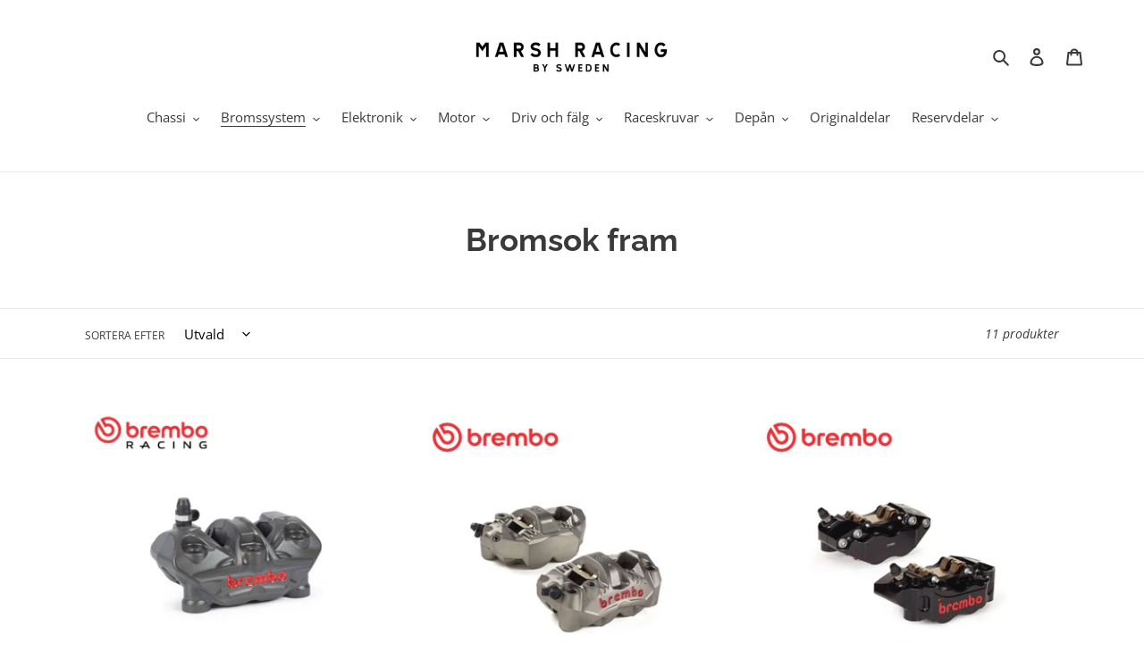

--- FILE ---
content_type: text/html; charset=utf-8
request_url: https://shop.marshracing.se/collections/bromsok
body_size: 28152
content:
<!doctype html>
<html class="no-js" lang="sv">
<head>
  <meta charset="utf-8">
  <meta http-equiv="X-UA-Compatible" content="IE=edge,chrome=1">
  <meta name="viewport" content="width=device-width,initial-scale=1">
  <meta name="theme-color" content="#3a3a3a">

  <link rel="preconnect" href="https://cdn.shopify.com" crossorigin>
  <link rel="preconnect" href="https://fonts.shopifycdn.com" crossorigin>
  <link rel="preconnect" href="https://monorail-edge.shopifysvc.com"><link rel="preload" href="//shop.marshracing.se/cdn/shop/t/1/assets/theme.css?v=136619971045174987231625468010" as="style">
  <link rel="preload" as="font" href="//shop.marshracing.se/cdn/fonts/raleway/raleway_n7.740cf9e1e4566800071db82eeca3cca45f43ba63.woff2" type="font/woff2" crossorigin>
  <link rel="preload" as="font" href="//shop.marshracing.se/cdn/fonts/open_sans/opensans_n4.c32e4d4eca5273f6d4ee95ddf54b5bbb75fc9b61.woff2" type="font/woff2" crossorigin>
  <link rel="preload" as="font" href="//shop.marshracing.se/cdn/fonts/open_sans/opensans_n7.a9393be1574ea8606c68f4441806b2711d0d13e4.woff2" type="font/woff2" crossorigin>
  <link rel="preload" href="//shop.marshracing.se/cdn/shop/t/1/assets/theme.js?v=16203573537316399521625468010" as="script">
  <link rel="preload" href="//shop.marshracing.se/cdn/shop/t/1/assets/lazysizes.js?v=63098554868324070131625468009" as="script"><link rel="canonical" href="https://shop.marshracing.se/collections/bromsok"><link rel="shortcut icon" href="//shop.marshracing.se/cdn/shop/files/Favicon_MR_132233da-aed3-4120-ab8e-f807da503ee3_32x32.png?v=1655028485" type="image/png"><title>Bromsok fram
&ndash; MARSH RACING AB</title><!-- /snippets/social-meta-tags.liquid -->


<meta property="og:site_name" content="MARSH RACING AB">
<meta property="og:url" content="https://shop.marshracing.se/collections/bromsok">
<meta property="og:title" content="Bromsok fram">
<meta property="og:type" content="product.group">
<meta property="og:description" content="Roadracing, road racing, grevens motorcykeldelar, swedishraceparts, Swedish race parts, back on trakk, backontrakk, MiniGP, racing, MC, MotoGP"><meta property="og:image" content="http://shop.marshracing.se/cdn/shop/collections/BREMBO_RACING_CNC_P4_34_38.jpg?v=1625821722">
  <meta property="og:image:secure_url" content="https://shop.marshracing.se/cdn/shop/collections/BREMBO_RACING_CNC_P4_34_38.jpg?v=1625821722">
  <meta property="og:image:width" content="990">
  <meta property="og:image:height" content="654">


<meta name="twitter:card" content="summary_large_image">
<meta name="twitter:title" content="Bromsok fram">
<meta name="twitter:description" content="Roadracing, road racing, grevens motorcykeldelar, swedishraceparts, Swedish race parts, back on trakk, backontrakk, MiniGP, racing, MC, MotoGP">

  
<style data-shopify>
:root {
    --color-text: #3a3a3a;
    --color-text-rgb: 58, 58, 58;
    --color-body-text: #333232;
    --color-sale-text: #EA0606;
    --color-small-button-text-border: #3a3a3a;
    --color-text-field: #ffffff;
    --color-text-field-text: #000000;
    --color-text-field-text-rgb: 0, 0, 0;

    --color-btn-primary: #3a3a3a;
    --color-btn-primary-darker: #212121;
    --color-btn-primary-text: #ffffff;

    --color-blankstate: rgba(51, 50, 50, 0.35);
    --color-blankstate-border: rgba(51, 50, 50, 0.2);
    --color-blankstate-background: rgba(51, 50, 50, 0.1);

    --color-text-focus:#606060;
    --color-overlay-text-focus:#e6e6e6;
    --color-btn-primary-focus:#606060;
    --color-btn-social-focus:#d2d2d2;
    --color-small-button-text-border-focus:#606060;
    --predictive-search-focus:#f2f2f2;

    --color-body: #ffffff;
    --color-bg: #ffffff;
    --color-bg-rgb: 255, 255, 255;
    --color-bg-alt: rgba(51, 50, 50, 0.05);
    --color-bg-currency-selector: rgba(51, 50, 50, 0.2);

    --color-overlay-title-text: #ffffff;
    --color-image-overlay: #685858;
    --color-image-overlay-rgb: 104, 88, 88;--opacity-image-overlay: 0.4;--hover-overlay-opacity: 0.8;

    --color-border: #ebebeb;
    --color-border-form: #cccccc;
    --color-border-form-darker: #b3b3b3;

    --svg-select-icon: url(//shop.marshracing.se/cdn/shop/t/1/assets/ico-select.svg?v=29003672709104678581625468025);
    --slick-img-url: url(//shop.marshracing.se/cdn/shop/t/1/assets/ajax-loader.gif?v=41356863302472015721625468008);

    --font-weight-body--bold: 700;
    --font-weight-body--bolder: 700;

    --font-stack-header: Raleway, sans-serif;
    --font-style-header: normal;
    --font-weight-header: 700;

    --font-stack-body: "Open Sans", sans-serif;
    --font-style-body: normal;
    --font-weight-body: 400;

    --font-size-header: 26;

    --font-size-base: 15;

    --font-h1-desktop: 35;
    --font-h1-mobile: 32;
    --font-h2-desktop: 20;
    --font-h2-mobile: 18;
    --font-h3-mobile: 20;
    --font-h4-desktop: 17;
    --font-h4-mobile: 15;
    --font-h5-desktop: 15;
    --font-h5-mobile: 13;
    --font-h6-desktop: 14;
    --font-h6-mobile: 12;

    --font-mega-title-large-desktop: 65;

    --font-rich-text-large: 17;
    --font-rich-text-small: 13;

    
--color-video-bg: #f2f2f2;

    
    --global-color-image-loader-primary: rgba(58, 58, 58, 0.06);
    --global-color-image-loader-secondary: rgba(58, 58, 58, 0.12);
  }
</style>


  <style>*,::after,::before{box-sizing:border-box}body{margin:0}body,html{background-color:var(--color-body)}body,button{font-size:calc(var(--font-size-base) * 1px);font-family:var(--font-stack-body);font-style:var(--font-style-body);font-weight:var(--font-weight-body);color:var(--color-text);line-height:1.5}body,button{-webkit-font-smoothing:antialiased;-webkit-text-size-adjust:100%}.border-bottom{border-bottom:1px solid var(--color-border)}.btn--link{background-color:transparent;border:0;margin:0;color:var(--color-text);text-align:left}.text-right{text-align:right}.icon{display:inline-block;width:20px;height:20px;vertical-align:middle;fill:currentColor}.icon__fallback-text,.visually-hidden{position:absolute!important;overflow:hidden;clip:rect(0 0 0 0);height:1px;width:1px;margin:-1px;padding:0;border:0}svg.icon:not(.icon--full-color) circle,svg.icon:not(.icon--full-color) ellipse,svg.icon:not(.icon--full-color) g,svg.icon:not(.icon--full-color) line,svg.icon:not(.icon--full-color) path,svg.icon:not(.icon--full-color) polygon,svg.icon:not(.icon--full-color) polyline,svg.icon:not(.icon--full-color) rect,symbol.icon:not(.icon--full-color) circle,symbol.icon:not(.icon--full-color) ellipse,symbol.icon:not(.icon--full-color) g,symbol.icon:not(.icon--full-color) line,symbol.icon:not(.icon--full-color) path,symbol.icon:not(.icon--full-color) polygon,symbol.icon:not(.icon--full-color) polyline,symbol.icon:not(.icon--full-color) rect{fill:inherit;stroke:inherit}li{list-style:none}.list--inline{padding:0;margin:0}.list--inline>li{display:inline-block;margin-bottom:0;vertical-align:middle}a{color:var(--color-text);text-decoration:none}.h1,.h2,h1,h2{margin:0 0 17.5px;font-family:var(--font-stack-header);font-style:var(--font-style-header);font-weight:var(--font-weight-header);line-height:1.2;overflow-wrap:break-word;word-wrap:break-word}.h1 a,.h2 a,h1 a,h2 a{color:inherit;text-decoration:none;font-weight:inherit}.h1,h1{font-size:calc(((var(--font-h1-desktop))/ (var(--font-size-base))) * 1em);text-transform:none;letter-spacing:0}@media only screen and (max-width:749px){.h1,h1{font-size:calc(((var(--font-h1-mobile))/ (var(--font-size-base))) * 1em)}}.h2,h2{font-size:calc(((var(--font-h2-desktop))/ (var(--font-size-base))) * 1em);text-transform:uppercase;letter-spacing:.1em}@media only screen and (max-width:749px){.h2,h2{font-size:calc(((var(--font-h2-mobile))/ (var(--font-size-base))) * 1em)}}p{color:var(--color-body-text);margin:0 0 19.44444px}@media only screen and (max-width:749px){p{font-size:calc(((var(--font-size-base) - 1)/ (var(--font-size-base))) * 1em)}}p:last-child{margin-bottom:0}@media only screen and (max-width:749px){.small--hide{display:none!important}}.grid{list-style:none;margin:0;padding:0;margin-left:-30px}.grid::after{content:'';display:table;clear:both}@media only screen and (max-width:749px){.grid{margin-left:-22px}}.grid::after{content:'';display:table;clear:both}.grid--no-gutters{margin-left:0}.grid--no-gutters .grid__item{padding-left:0}.grid--table{display:table;table-layout:fixed;width:100%}.grid--table>.grid__item{float:none;display:table-cell;vertical-align:middle}.grid__item{float:left;padding-left:30px;width:100%}@media only screen and (max-width:749px){.grid__item{padding-left:22px}}.grid__item[class*="--push"]{position:relative}@media only screen and (min-width:750px){.medium-up--one-quarter{width:25%}.medium-up--push-one-third{width:33.33%}.medium-up--one-half{width:50%}.medium-up--push-one-third{left:33.33%;position:relative}}.site-header{position:relative;background-color:var(--color-body)}@media only screen and (max-width:749px){.site-header{border-bottom:1px solid var(--color-border)}}@media only screen and (min-width:750px){.site-header{padding:0 55px}.site-header.logo--center{padding-top:30px}}.site-header__logo{margin:15px 0}.logo-align--center .site-header__logo{text-align:center;margin:0 auto}@media only screen and (max-width:749px){.logo-align--center .site-header__logo{text-align:left;margin:15px 0}}@media only screen and (max-width:749px){.site-header__logo{padding-left:22px;text-align:left}.site-header__logo img{margin:0}}.site-header__logo-link{display:inline-block;word-break:break-word}@media only screen and (min-width:750px){.logo-align--center .site-header__logo-link{margin:0 auto}}.site-header__logo-image{display:block}@media only screen and (min-width:750px){.site-header__logo-image{margin:0 auto}}.site-header__logo-image img{width:100%}.site-header__logo-image--centered img{margin:0 auto}.site-header__logo img{display:block}.site-header__icons{position:relative;white-space:nowrap}@media only screen and (max-width:749px){.site-header__icons{width:auto;padding-right:13px}.site-header__icons .btn--link,.site-header__icons .site-header__cart{font-size:calc(((var(--font-size-base))/ (var(--font-size-base))) * 1em)}}.site-header__icons-wrapper{position:relative;display:-webkit-flex;display:-ms-flexbox;display:flex;width:100%;-ms-flex-align:center;-webkit-align-items:center;-moz-align-items:center;-ms-align-items:center;-o-align-items:center;align-items:center;-webkit-justify-content:flex-end;-ms-justify-content:flex-end;justify-content:flex-end}.site-header__account,.site-header__cart,.site-header__search{position:relative}.site-header__search.site-header__icon{display:none}@media only screen and (min-width:1400px){.site-header__search.site-header__icon{display:block}}.site-header__search-toggle{display:block}@media only screen and (min-width:750px){.site-header__account,.site-header__cart{padding:10px 11px}}.site-header__cart-title,.site-header__search-title{position:absolute!important;overflow:hidden;clip:rect(0 0 0 0);height:1px;width:1px;margin:-1px;padding:0;border:0;display:block;vertical-align:middle}.site-header__cart-title{margin-right:3px}.site-header__cart-count{display:flex;align-items:center;justify-content:center;position:absolute;right:.4rem;top:.2rem;font-weight:700;background-color:var(--color-btn-primary);color:var(--color-btn-primary-text);border-radius:50%;min-width:1em;height:1em}.site-header__cart-count span{font-family:HelveticaNeue,"Helvetica Neue",Helvetica,Arial,sans-serif;font-size:calc(11em / 16);line-height:1}@media only screen and (max-width:749px){.site-header__cart-count{top:calc(7em / 16);right:0;border-radius:50%;min-width:calc(19em / 16);height:calc(19em / 16)}}@media only screen and (max-width:749px){.site-header__cart-count span{padding:.25em calc(6em / 16);font-size:12px}}.site-header__menu{display:none}@media only screen and (max-width:749px){.site-header__icon{display:inline-block;vertical-align:middle;padding:10px 11px;margin:0}}@media only screen and (min-width:750px){.site-header__icon .icon-search{margin-right:3px}}.announcement-bar{z-index:10;position:relative;text-align:center;border-bottom:1px solid transparent;padding:2px}.announcement-bar__link{display:block}.announcement-bar__message{display:block;padding:11px 22px;font-size:calc(((16)/ (var(--font-size-base))) * 1em);font-weight:var(--font-weight-header)}@media only screen and (min-width:750px){.announcement-bar__message{padding-left:55px;padding-right:55px}}.site-nav{position:relative;padding:0;text-align:center;margin:25px 0}.site-nav a{padding:3px 10px}.site-nav__link{display:block;white-space:nowrap}.site-nav--centered .site-nav__link{padding-top:0}.site-nav__link .icon-chevron-down{width:calc(8em / 16);height:calc(8em / 16);margin-left:.5rem}.site-nav__label{border-bottom:1px solid transparent}.site-nav__link--active .site-nav__label{border-bottom-color:var(--color-text)}.site-nav__link--button{border:none;background-color:transparent;padding:3px 10px}.site-header__mobile-nav{z-index:11;position:relative;background-color:var(--color-body)}@media only screen and (max-width:749px){.site-header__mobile-nav{display:-webkit-flex;display:-ms-flexbox;display:flex;width:100%;-ms-flex-align:center;-webkit-align-items:center;-moz-align-items:center;-ms-align-items:center;-o-align-items:center;align-items:center}}.mobile-nav--open .icon-close{display:none}.main-content{opacity:0}.main-content .shopify-section{display:none}.main-content .shopify-section:first-child{display:inherit}.critical-hidden{display:none}</style>

  <script>
    window.performance.mark('debut:theme_stylesheet_loaded.start');

    function onLoadStylesheet() {
      performance.mark('debut:theme_stylesheet_loaded.end');
      performance.measure('debut:theme_stylesheet_loaded', 'debut:theme_stylesheet_loaded.start', 'debut:theme_stylesheet_loaded.end');

      var url = "//shop.marshracing.se/cdn/shop/t/1/assets/theme.css?v=136619971045174987231625468010";
      var link = document.querySelector('link[href="' + url + '"]');
      link.loaded = true;
      link.dispatchEvent(new Event('load'));
    }
  </script>

  <link rel="stylesheet" href="//shop.marshracing.se/cdn/shop/t/1/assets/theme.css?v=136619971045174987231625468010" type="text/css" media="print" onload="this.media='all';onLoadStylesheet()">

  <style>
    @font-face {
  font-family: Raleway;
  font-weight: 700;
  font-style: normal;
  font-display: swap;
  src: url("//shop.marshracing.se/cdn/fonts/raleway/raleway_n7.740cf9e1e4566800071db82eeca3cca45f43ba63.woff2") format("woff2"),
       url("//shop.marshracing.se/cdn/fonts/raleway/raleway_n7.84943791ecde186400af8db54cf3b5b5e5049a8f.woff") format("woff");
}

    @font-face {
  font-family: "Open Sans";
  font-weight: 400;
  font-style: normal;
  font-display: swap;
  src: url("//shop.marshracing.se/cdn/fonts/open_sans/opensans_n4.c32e4d4eca5273f6d4ee95ddf54b5bbb75fc9b61.woff2") format("woff2"),
       url("//shop.marshracing.se/cdn/fonts/open_sans/opensans_n4.5f3406f8d94162b37bfa232b486ac93ee892406d.woff") format("woff");
}

    @font-face {
  font-family: "Open Sans";
  font-weight: 700;
  font-style: normal;
  font-display: swap;
  src: url("//shop.marshracing.se/cdn/fonts/open_sans/opensans_n7.a9393be1574ea8606c68f4441806b2711d0d13e4.woff2") format("woff2"),
       url("//shop.marshracing.se/cdn/fonts/open_sans/opensans_n7.7b8af34a6ebf52beb1a4c1d8c73ad6910ec2e553.woff") format("woff");
}

    @font-face {
  font-family: "Open Sans";
  font-weight: 700;
  font-style: normal;
  font-display: swap;
  src: url("//shop.marshracing.se/cdn/fonts/open_sans/opensans_n7.a9393be1574ea8606c68f4441806b2711d0d13e4.woff2") format("woff2"),
       url("//shop.marshracing.se/cdn/fonts/open_sans/opensans_n7.7b8af34a6ebf52beb1a4c1d8c73ad6910ec2e553.woff") format("woff");
}

    @font-face {
  font-family: "Open Sans";
  font-weight: 400;
  font-style: italic;
  font-display: swap;
  src: url("//shop.marshracing.se/cdn/fonts/open_sans/opensans_i4.6f1d45f7a46916cc95c694aab32ecbf7509cbf33.woff2") format("woff2"),
       url("//shop.marshracing.se/cdn/fonts/open_sans/opensans_i4.4efaa52d5a57aa9a57c1556cc2b7465d18839daa.woff") format("woff");
}

    @font-face {
  font-family: "Open Sans";
  font-weight: 700;
  font-style: italic;
  font-display: swap;
  src: url("//shop.marshracing.se/cdn/fonts/open_sans/opensans_i7.916ced2e2ce15f7fcd95d196601a15e7b89ee9a4.woff2") format("woff2"),
       url("//shop.marshracing.se/cdn/fonts/open_sans/opensans_i7.99a9cff8c86ea65461de497ade3d515a98f8b32a.woff") format("woff");
}

  </style>

  <script>
    var theme = {
      breakpoints: {
        medium: 750,
        large: 990,
        widescreen: 1400
      },
      strings: {
        addToCart: "Lägg till i varukorgen",
        soldOut: "Beställningsvara",
        unavailable: "Ej tillgänglig",
        regularPrice: "Ordinarie pris",
        salePrice: "Försäljningspris",
        sale: "Försäljning",
        fromLowestPrice: "Från [price]",
        vendor: "Säljare",
        showMore: "Visa mer",
        showLess: "Visa mindre",
        searchFor: "Sök efter",
        addressError: "Det gick inte att hitta den adressen",
        addressNoResults: "Inga resultat för den adressen",
        addressQueryLimit: "Du har överskridit användningsgränsen för Google API. Överväg att uppgradera till en \u003ca href=\"https:\/\/developers.google.com\/maps\/premium\/usage-limits\"\u003epremiumplan\u003c\/a\u003e.",
        authError: "Det gick inte att autentisera ditt Google Maps-konto.",
        newWindow: "Öppnas i ett nytt fönster.",
        external: "Öppnar extern webbplats.",
        newWindowExternal: "Öppnar extern webbplats i ett nytt fönster.",
        removeLabel: "Ta bort [product]",
        update: "Uppdatera",
        quantity: "Kvantitet",
        discountedTotal: "Rabatterad summa",
        regularTotal: "Regelbunden total",
        priceColumn: "Se priskolumn för rabatterade detaljer.",
        quantityMinimumMessage: "Kvantiteten måste vara 1 eller mer",
        cartError: "Ett fel uppstod när du uppdaterade din varukorg. Var god försök igen.",
        removedItemMessage: "Tog bort \u003cspan class=\"cart__removed-product-details\"\u003e([quantity]) [link]\u003c\/span\u003e från din kundvagn.",
        unitPrice: "Enhetspris",
        unitPriceSeparator: "per",
        oneCartCount: "1 artikel",
        otherCartCount: "[count] artiklar",
        quantityLabel: "Kvantitet: [count]",
        products: "Produkter",
        loading: "Laddar",
        number_of_results: "[result_number] av [results_count]",
        number_of_results_found: "[results_count] resultat hittades",
        one_result_found: "1 resultat hittades"
      },
      moneyFormat: "{{amount_no_decimals}} kr",
      moneyFormatWithCurrency: "{{amount_no_decimals}} SEK",
      settings: {
        predictiveSearchEnabled: true,
        predictiveSearchShowPrice: true,
        predictiveSearchShowVendor: true
      },
      stylesheet: "//shop.marshracing.se/cdn/shop/t/1/assets/theme.css?v=136619971045174987231625468010"
    };theme.backToCollection = {
        collection: {
          title: "Bromsok fram",
          link: "https://shop.marshracing.se/collections/bromsok"
        }
      };
      sessionStorage.setItem("backToCollection", JSON.stringify(theme.backToCollection.collection));document.documentElement.className = document.documentElement.className.replace('no-js', 'js');
  </script><script src="//shop.marshracing.se/cdn/shop/t/1/assets/theme.js?v=16203573537316399521625468010" defer="defer"></script>
  <script src="//shop.marshracing.se/cdn/shop/t/1/assets/lazysizes.js?v=63098554868324070131625468009" async="async"></script>

  <script type="text/javascript">
    if (window.MSInputMethodContext && document.documentMode) {
      var scripts = document.getElementsByTagName('script')[0];
      var polyfill = document.createElement("script");
      polyfill.defer = true;
      polyfill.src = "//shop.marshracing.se/cdn/shop/t/1/assets/ie11CustomProperties.min.js?v=146208399201472936201625468009";

      scripts.parentNode.insertBefore(polyfill, scripts);
    }
  </script>

  <script>window.performance && window.performance.mark && window.performance.mark('shopify.content_for_header.start');</script><meta id="shopify-digital-wallet" name="shopify-digital-wallet" content="/58401292475/digital_wallets/dialog">
<meta name="shopify-checkout-api-token" content="59f03d2e86bb6a3c47885a5e24d33a69">
<link rel="alternate" type="application/atom+xml" title="Feed" href="/collections/bromsok.atom" />
<link rel="alternate" type="application/json+oembed" href="https://shop.marshracing.se/collections/bromsok.oembed">
<script async="async" src="/checkouts/internal/preloads.js?locale=sv-SE"></script>
<script id="apple-pay-shop-capabilities" type="application/json">{"shopId":58401292475,"countryCode":"SE","currencyCode":"SEK","merchantCapabilities":["supports3DS"],"merchantId":"gid:\/\/shopify\/Shop\/58401292475","merchantName":"MARSH RACING AB","requiredBillingContactFields":["postalAddress","email","phone"],"requiredShippingContactFields":["postalAddress","email","phone"],"shippingType":"shipping","supportedNetworks":["visa","maestro","masterCard"],"total":{"type":"pending","label":"MARSH RACING AB","amount":"1.00"},"shopifyPaymentsEnabled":true,"supportsSubscriptions":true}</script>
<script id="shopify-features" type="application/json">{"accessToken":"59f03d2e86bb6a3c47885a5e24d33a69","betas":["rich-media-storefront-analytics"],"domain":"shop.marshracing.se","predictiveSearch":true,"shopId":58401292475,"locale":"sv"}</script>
<script>var Shopify = Shopify || {};
Shopify.shop = "marsh-racing.myshopify.com";
Shopify.locale = "sv";
Shopify.currency = {"active":"SEK","rate":"1.0"};
Shopify.country = "SE";
Shopify.theme = {"name":"Debut","id":124701343931,"schema_name":"Debut","schema_version":"17.13.0","theme_store_id":796,"role":"main"};
Shopify.theme.handle = "null";
Shopify.theme.style = {"id":null,"handle":null};
Shopify.cdnHost = "shop.marshracing.se/cdn";
Shopify.routes = Shopify.routes || {};
Shopify.routes.root = "/";</script>
<script type="module">!function(o){(o.Shopify=o.Shopify||{}).modules=!0}(window);</script>
<script>!function(o){function n(){var o=[];function n(){o.push(Array.prototype.slice.apply(arguments))}return n.q=o,n}var t=o.Shopify=o.Shopify||{};t.loadFeatures=n(),t.autoloadFeatures=n()}(window);</script>
<script id="shop-js-analytics" type="application/json">{"pageType":"collection"}</script>
<script defer="defer" async type="module" src="//shop.marshracing.se/cdn/shopifycloud/shop-js/modules/v2/client.init-shop-cart-sync_B-R_xLDe.sv.esm.js"></script>
<script defer="defer" async type="module" src="//shop.marshracing.se/cdn/shopifycloud/shop-js/modules/v2/chunk.common_BsFeNlWi.esm.js"></script>
<script type="module">
  await import("//shop.marshracing.se/cdn/shopifycloud/shop-js/modules/v2/client.init-shop-cart-sync_B-R_xLDe.sv.esm.js");
await import("//shop.marshracing.se/cdn/shopifycloud/shop-js/modules/v2/chunk.common_BsFeNlWi.esm.js");

  window.Shopify.SignInWithShop?.initShopCartSync?.({"fedCMEnabled":true,"windoidEnabled":true});

</script>
<script id="__st">var __st={"a":58401292475,"offset":3600,"reqid":"2729deb2-5e9c-42c4-aea9-12603f5f38b5-1768901002","pageurl":"shop.marshracing.se\/collections\/bromsok","u":"fafd38cbc595","p":"collection","rtyp":"collection","rid":272430268603};</script>
<script>window.ShopifyPaypalV4VisibilityTracking = true;</script>
<script id="captcha-bootstrap">!function(){'use strict';const t='contact',e='account',n='new_comment',o=[[t,t],['blogs',n],['comments',n],[t,'customer']],c=[[e,'customer_login'],[e,'guest_login'],[e,'recover_customer_password'],[e,'create_customer']],r=t=>t.map((([t,e])=>`form[action*='/${t}']:not([data-nocaptcha='true']) input[name='form_type'][value='${e}']`)).join(','),a=t=>()=>t?[...document.querySelectorAll(t)].map((t=>t.form)):[];function s(){const t=[...o],e=r(t);return a(e)}const i='password',u='form_key',d=['recaptcha-v3-token','g-recaptcha-response','h-captcha-response',i],f=()=>{try{return window.sessionStorage}catch{return}},m='__shopify_v',_=t=>t.elements[u];function p(t,e,n=!1){try{const o=window.sessionStorage,c=JSON.parse(o.getItem(e)),{data:r}=function(t){const{data:e,action:n}=t;return t[m]||n?{data:e,action:n}:{data:t,action:n}}(c);for(const[e,n]of Object.entries(r))t.elements[e]&&(t.elements[e].value=n);n&&o.removeItem(e)}catch(o){console.error('form repopulation failed',{error:o})}}const l='form_type',E='cptcha';function T(t){t.dataset[E]=!0}const w=window,h=w.document,L='Shopify',v='ce_forms',y='captcha';let A=!1;((t,e)=>{const n=(g='f06e6c50-85a8-45c8-87d0-21a2b65856fe',I='https://cdn.shopify.com/shopifycloud/storefront-forms-hcaptcha/ce_storefront_forms_captcha_hcaptcha.v1.5.2.iife.js',D={infoText:'Skyddas av hCaptcha',privacyText:'Integritet',termsText:'Villkor'},(t,e,n)=>{const o=w[L][v],c=o.bindForm;if(c)return c(t,g,e,D).then(n);var r;o.q.push([[t,g,e,D],n]),r=I,A||(h.body.append(Object.assign(h.createElement('script'),{id:'captcha-provider',async:!0,src:r})),A=!0)});var g,I,D;w[L]=w[L]||{},w[L][v]=w[L][v]||{},w[L][v].q=[],w[L][y]=w[L][y]||{},w[L][y].protect=function(t,e){n(t,void 0,e),T(t)},Object.freeze(w[L][y]),function(t,e,n,w,h,L){const[v,y,A,g]=function(t,e,n){const i=e?o:[],u=t?c:[],d=[...i,...u],f=r(d),m=r(i),_=r(d.filter((([t,e])=>n.includes(e))));return[a(f),a(m),a(_),s()]}(w,h,L),I=t=>{const e=t.target;return e instanceof HTMLFormElement?e:e&&e.form},D=t=>v().includes(t);t.addEventListener('submit',(t=>{const e=I(t);if(!e)return;const n=D(e)&&!e.dataset.hcaptchaBound&&!e.dataset.recaptchaBound,o=_(e),c=g().includes(e)&&(!o||!o.value);(n||c)&&t.preventDefault(),c&&!n&&(function(t){try{if(!f())return;!function(t){const e=f();if(!e)return;const n=_(t);if(!n)return;const o=n.value;o&&e.removeItem(o)}(t);const e=Array.from(Array(32),(()=>Math.random().toString(36)[2])).join('');!function(t,e){_(t)||t.append(Object.assign(document.createElement('input'),{type:'hidden',name:u})),t.elements[u].value=e}(t,e),function(t,e){const n=f();if(!n)return;const o=[...t.querySelectorAll(`input[type='${i}']`)].map((({name:t})=>t)),c=[...d,...o],r={};for(const[a,s]of new FormData(t).entries())c.includes(a)||(r[a]=s);n.setItem(e,JSON.stringify({[m]:1,action:t.action,data:r}))}(t,e)}catch(e){console.error('failed to persist form',e)}}(e),e.submit())}));const S=(t,e)=>{t&&!t.dataset[E]&&(n(t,e.some((e=>e===t))),T(t))};for(const o of['focusin','change'])t.addEventListener(o,(t=>{const e=I(t);D(e)&&S(e,y())}));const B=e.get('form_key'),M=e.get(l),P=B&&M;t.addEventListener('DOMContentLoaded',(()=>{const t=y();if(P)for(const e of t)e.elements[l].value===M&&p(e,B);[...new Set([...A(),...v().filter((t=>'true'===t.dataset.shopifyCaptcha))])].forEach((e=>S(e,t)))}))}(h,new URLSearchParams(w.location.search),n,t,e,['guest_login'])})(!0,!0)}();</script>
<script integrity="sha256-4kQ18oKyAcykRKYeNunJcIwy7WH5gtpwJnB7kiuLZ1E=" data-source-attribution="shopify.loadfeatures" defer="defer" src="//shop.marshracing.se/cdn/shopifycloud/storefront/assets/storefront/load_feature-a0a9edcb.js" crossorigin="anonymous"></script>
<script data-source-attribution="shopify.dynamic_checkout.dynamic.init">var Shopify=Shopify||{};Shopify.PaymentButton=Shopify.PaymentButton||{isStorefrontPortableWallets:!0,init:function(){window.Shopify.PaymentButton.init=function(){};var t=document.createElement("script");t.src="https://shop.marshracing.se/cdn/shopifycloud/portable-wallets/latest/portable-wallets.sv.js",t.type="module",document.head.appendChild(t)}};
</script>
<script data-source-attribution="shopify.dynamic_checkout.buyer_consent">
  function portableWalletsHideBuyerConsent(e){var t=document.getElementById("shopify-buyer-consent"),n=document.getElementById("shopify-subscription-policy-button");t&&n&&(t.classList.add("hidden"),t.setAttribute("aria-hidden","true"),n.removeEventListener("click",e))}function portableWalletsShowBuyerConsent(e){var t=document.getElementById("shopify-buyer-consent"),n=document.getElementById("shopify-subscription-policy-button");t&&n&&(t.classList.remove("hidden"),t.removeAttribute("aria-hidden"),n.addEventListener("click",e))}window.Shopify?.PaymentButton&&(window.Shopify.PaymentButton.hideBuyerConsent=portableWalletsHideBuyerConsent,window.Shopify.PaymentButton.showBuyerConsent=portableWalletsShowBuyerConsent);
</script>
<script data-source-attribution="shopify.dynamic_checkout.cart.bootstrap">document.addEventListener("DOMContentLoaded",(function(){function t(){return document.querySelector("shopify-accelerated-checkout-cart, shopify-accelerated-checkout")}if(t())Shopify.PaymentButton.init();else{new MutationObserver((function(e,n){t()&&(Shopify.PaymentButton.init(),n.disconnect())})).observe(document.body,{childList:!0,subtree:!0})}}));
</script>
<script id='scb4127' type='text/javascript' async='' src='https://shop.marshracing.se/cdn/shopifycloud/privacy-banner/storefront-banner.js'></script><link id="shopify-accelerated-checkout-styles" rel="stylesheet" media="screen" href="https://shop.marshracing.se/cdn/shopifycloud/portable-wallets/latest/accelerated-checkout-backwards-compat.css" crossorigin="anonymous">
<style id="shopify-accelerated-checkout-cart">
        #shopify-buyer-consent {
  margin-top: 1em;
  display: inline-block;
  width: 100%;
}

#shopify-buyer-consent.hidden {
  display: none;
}

#shopify-subscription-policy-button {
  background: none;
  border: none;
  padding: 0;
  text-decoration: underline;
  font-size: inherit;
  cursor: pointer;
}

#shopify-subscription-policy-button::before {
  box-shadow: none;
}

      </style>

<script>window.performance && window.performance.mark && window.performance.mark('shopify.content_for_header.end');</script>
<link href="https://monorail-edge.shopifysvc.com" rel="dns-prefetch">
<script>(function(){if ("sendBeacon" in navigator && "performance" in window) {try {var session_token_from_headers = performance.getEntriesByType('navigation')[0].serverTiming.find(x => x.name == '_s').description;} catch {var session_token_from_headers = undefined;}var session_cookie_matches = document.cookie.match(/_shopify_s=([^;]*)/);var session_token_from_cookie = session_cookie_matches && session_cookie_matches.length === 2 ? session_cookie_matches[1] : "";var session_token = session_token_from_headers || session_token_from_cookie || "";function handle_abandonment_event(e) {var entries = performance.getEntries().filter(function(entry) {return /monorail-edge.shopifysvc.com/.test(entry.name);});if (!window.abandonment_tracked && entries.length === 0) {window.abandonment_tracked = true;var currentMs = Date.now();var navigation_start = performance.timing.navigationStart;var payload = {shop_id: 58401292475,url: window.location.href,navigation_start,duration: currentMs - navigation_start,session_token,page_type: "collection"};window.navigator.sendBeacon("https://monorail-edge.shopifysvc.com/v1/produce", JSON.stringify({schema_id: "online_store_buyer_site_abandonment/1.1",payload: payload,metadata: {event_created_at_ms: currentMs,event_sent_at_ms: currentMs}}));}}window.addEventListener('pagehide', handle_abandonment_event);}}());</script>
<script id="web-pixels-manager-setup">(function e(e,d,r,n,o){if(void 0===o&&(o={}),!Boolean(null===(a=null===(i=window.Shopify)||void 0===i?void 0:i.analytics)||void 0===a?void 0:a.replayQueue)){var i,a;window.Shopify=window.Shopify||{};var t=window.Shopify;t.analytics=t.analytics||{};var s=t.analytics;s.replayQueue=[],s.publish=function(e,d,r){return s.replayQueue.push([e,d,r]),!0};try{self.performance.mark("wpm:start")}catch(e){}var l=function(){var e={modern:/Edge?\/(1{2}[4-9]|1[2-9]\d|[2-9]\d{2}|\d{4,})\.\d+(\.\d+|)|Firefox\/(1{2}[4-9]|1[2-9]\d|[2-9]\d{2}|\d{4,})\.\d+(\.\d+|)|Chrom(ium|e)\/(9{2}|\d{3,})\.\d+(\.\d+|)|(Maci|X1{2}).+ Version\/(15\.\d+|(1[6-9]|[2-9]\d|\d{3,})\.\d+)([,.]\d+|)( \(\w+\)|)( Mobile\/\w+|) Safari\/|Chrome.+OPR\/(9{2}|\d{3,})\.\d+\.\d+|(CPU[ +]OS|iPhone[ +]OS|CPU[ +]iPhone|CPU IPhone OS|CPU iPad OS)[ +]+(15[._]\d+|(1[6-9]|[2-9]\d|\d{3,})[._]\d+)([._]\d+|)|Android:?[ /-](13[3-9]|1[4-9]\d|[2-9]\d{2}|\d{4,})(\.\d+|)(\.\d+|)|Android.+Firefox\/(13[5-9]|1[4-9]\d|[2-9]\d{2}|\d{4,})\.\d+(\.\d+|)|Android.+Chrom(ium|e)\/(13[3-9]|1[4-9]\d|[2-9]\d{2}|\d{4,})\.\d+(\.\d+|)|SamsungBrowser\/([2-9]\d|\d{3,})\.\d+/,legacy:/Edge?\/(1[6-9]|[2-9]\d|\d{3,})\.\d+(\.\d+|)|Firefox\/(5[4-9]|[6-9]\d|\d{3,})\.\d+(\.\d+|)|Chrom(ium|e)\/(5[1-9]|[6-9]\d|\d{3,})\.\d+(\.\d+|)([\d.]+$|.*Safari\/(?![\d.]+ Edge\/[\d.]+$))|(Maci|X1{2}).+ Version\/(10\.\d+|(1[1-9]|[2-9]\d|\d{3,})\.\d+)([,.]\d+|)( \(\w+\)|)( Mobile\/\w+|) Safari\/|Chrome.+OPR\/(3[89]|[4-9]\d|\d{3,})\.\d+\.\d+|(CPU[ +]OS|iPhone[ +]OS|CPU[ +]iPhone|CPU IPhone OS|CPU iPad OS)[ +]+(10[._]\d+|(1[1-9]|[2-9]\d|\d{3,})[._]\d+)([._]\d+|)|Android:?[ /-](13[3-9]|1[4-9]\d|[2-9]\d{2}|\d{4,})(\.\d+|)(\.\d+|)|Mobile Safari.+OPR\/([89]\d|\d{3,})\.\d+\.\d+|Android.+Firefox\/(13[5-9]|1[4-9]\d|[2-9]\d{2}|\d{4,})\.\d+(\.\d+|)|Android.+Chrom(ium|e)\/(13[3-9]|1[4-9]\d|[2-9]\d{2}|\d{4,})\.\d+(\.\d+|)|Android.+(UC? ?Browser|UCWEB|U3)[ /]?(15\.([5-9]|\d{2,})|(1[6-9]|[2-9]\d|\d{3,})\.\d+)\.\d+|SamsungBrowser\/(5\.\d+|([6-9]|\d{2,})\.\d+)|Android.+MQ{2}Browser\/(14(\.(9|\d{2,})|)|(1[5-9]|[2-9]\d|\d{3,})(\.\d+|))(\.\d+|)|K[Aa][Ii]OS\/(3\.\d+|([4-9]|\d{2,})\.\d+)(\.\d+|)/},d=e.modern,r=e.legacy,n=navigator.userAgent;return n.match(d)?"modern":n.match(r)?"legacy":"unknown"}(),u="modern"===l?"modern":"legacy",c=(null!=n?n:{modern:"",legacy:""})[u],f=function(e){return[e.baseUrl,"/wpm","/b",e.hashVersion,"modern"===e.buildTarget?"m":"l",".js"].join("")}({baseUrl:d,hashVersion:r,buildTarget:u}),m=function(e){var d=e.version,r=e.bundleTarget,n=e.surface,o=e.pageUrl,i=e.monorailEndpoint;return{emit:function(e){var a=e.status,t=e.errorMsg,s=(new Date).getTime(),l=JSON.stringify({metadata:{event_sent_at_ms:s},events:[{schema_id:"web_pixels_manager_load/3.1",payload:{version:d,bundle_target:r,page_url:o,status:a,surface:n,error_msg:t},metadata:{event_created_at_ms:s}}]});if(!i)return console&&console.warn&&console.warn("[Web Pixels Manager] No Monorail endpoint provided, skipping logging."),!1;try{return self.navigator.sendBeacon.bind(self.navigator)(i,l)}catch(e){}var u=new XMLHttpRequest;try{return u.open("POST",i,!0),u.setRequestHeader("Content-Type","text/plain"),u.send(l),!0}catch(e){return console&&console.warn&&console.warn("[Web Pixels Manager] Got an unhandled error while logging to Monorail."),!1}}}}({version:r,bundleTarget:l,surface:e.surface,pageUrl:self.location.href,monorailEndpoint:e.monorailEndpoint});try{o.browserTarget=l,function(e){var d=e.src,r=e.async,n=void 0===r||r,o=e.onload,i=e.onerror,a=e.sri,t=e.scriptDataAttributes,s=void 0===t?{}:t,l=document.createElement("script"),u=document.querySelector("head"),c=document.querySelector("body");if(l.async=n,l.src=d,a&&(l.integrity=a,l.crossOrigin="anonymous"),s)for(var f in s)if(Object.prototype.hasOwnProperty.call(s,f))try{l.dataset[f]=s[f]}catch(e){}if(o&&l.addEventListener("load",o),i&&l.addEventListener("error",i),u)u.appendChild(l);else{if(!c)throw new Error("Did not find a head or body element to append the script");c.appendChild(l)}}({src:f,async:!0,onload:function(){if(!function(){var e,d;return Boolean(null===(d=null===(e=window.Shopify)||void 0===e?void 0:e.analytics)||void 0===d?void 0:d.initialized)}()){var d=window.webPixelsManager.init(e)||void 0;if(d){var r=window.Shopify.analytics;r.replayQueue.forEach((function(e){var r=e[0],n=e[1],o=e[2];d.publishCustomEvent(r,n,o)})),r.replayQueue=[],r.publish=d.publishCustomEvent,r.visitor=d.visitor,r.initialized=!0}}},onerror:function(){return m.emit({status:"failed",errorMsg:"".concat(f," has failed to load")})},sri:function(e){var d=/^sha384-[A-Za-z0-9+/=]+$/;return"string"==typeof e&&d.test(e)}(c)?c:"",scriptDataAttributes:o}),m.emit({status:"loading"})}catch(e){m.emit({status:"failed",errorMsg:(null==e?void 0:e.message)||"Unknown error"})}}})({shopId: 58401292475,storefrontBaseUrl: "https://shop.marshracing.se",extensionsBaseUrl: "https://extensions.shopifycdn.com/cdn/shopifycloud/web-pixels-manager",monorailEndpoint: "https://monorail-edge.shopifysvc.com/unstable/produce_batch",surface: "storefront-renderer",enabledBetaFlags: ["2dca8a86"],webPixelsConfigList: [{"id":"shopify-app-pixel","configuration":"{}","eventPayloadVersion":"v1","runtimeContext":"STRICT","scriptVersion":"0450","apiClientId":"shopify-pixel","type":"APP","privacyPurposes":["ANALYTICS","MARKETING"]},{"id":"shopify-custom-pixel","eventPayloadVersion":"v1","runtimeContext":"LAX","scriptVersion":"0450","apiClientId":"shopify-pixel","type":"CUSTOM","privacyPurposes":["ANALYTICS","MARKETING"]}],isMerchantRequest: false,initData: {"shop":{"name":"MARSH RACING AB","paymentSettings":{"currencyCode":"SEK"},"myshopifyDomain":"marsh-racing.myshopify.com","countryCode":"SE","storefrontUrl":"https:\/\/shop.marshracing.se"},"customer":null,"cart":null,"checkout":null,"productVariants":[],"purchasingCompany":null},},"https://shop.marshracing.se/cdn","fcfee988w5aeb613cpc8e4bc33m6693e112",{"modern":"","legacy":""},{"shopId":"58401292475","storefrontBaseUrl":"https:\/\/shop.marshracing.se","extensionBaseUrl":"https:\/\/extensions.shopifycdn.com\/cdn\/shopifycloud\/web-pixels-manager","surface":"storefront-renderer","enabledBetaFlags":"[\"2dca8a86\"]","isMerchantRequest":"false","hashVersion":"fcfee988w5aeb613cpc8e4bc33m6693e112","publish":"custom","events":"[[\"page_viewed\",{}],[\"collection_viewed\",{\"collection\":{\"id\":\"272430268603\",\"title\":\"Bromsok fram\",\"productVariants\":[{\"price\":{\"amount\":3395.0,\"currencyCode\":\"SEK\"},\"product\":{\"title\":\"GP4-MINI\",\"vendor\":\"Brembo Racing\",\"id\":\"9950358274387\",\"untranslatedTitle\":\"GP4-MINI\",\"url\":\"\/products\/gp4-mini\",\"type\":\"\"},\"id\":\"51148271223123\",\"image\":{\"src\":\"\/\/shop.marshracing.se\/cdn\/shop\/files\/BremboGP4-MINILH1_120E63910.jpg?v=1749371988\"},\"sku\":null,\"title\":\"Vänster\",\"untranslatedTitle\":\"Vänster\"},{\"price\":{\"amount\":9995.0,\"currencyCode\":\"SEK\"},\"product\":{\"title\":\"GP4-RS\",\"vendor\":\"Brembo\",\"id\":\"7222920904891\",\"untranslatedTitle\":\"GP4-RS\",\"url\":\"\/products\/brembo-hp-gp4-rx-32-32-2-delat-100-mm\",\"type\":\"\"},\"id\":\"42097305518267\",\"image\":{\"src\":\"\/\/shop.marshracing.se\/cdn\/shop\/files\/BremboGP4-RS30_30108mm_220C78310_1_bbe58e41-4727-4ef2-b011-0b19e2a870b9.jpg?v=1741536867\"},\"sku\":\"220C78310\",\"title\":\"Default Title\",\"untranslatedTitle\":\"Default Title\"},{\"price\":{\"amount\":18950.0,\"currencyCode\":\"SEK\"},\"product\":{\"title\":\"GP4-RB\",\"vendor\":\"Brembo\",\"id\":\"9804275450195\",\"untranslatedTitle\":\"GP4-RB\",\"url\":\"\/products\/gp4-rb\",\"type\":\"\"},\"id\":\"50554853228883\",\"image\":{\"src\":\"\/\/shop.marshracing.se\/cdn\/shop\/files\/BremboGP4-RB30_34100mm_220B47330.jpg?v=1741631639\"},\"sku\":\"220B47330\",\"title\":\"Set 100 mm\/30 mm\",\"untranslatedTitle\":\"Set 100 mm\/30 mm\"},{\"price\":{\"amount\":21950.0,\"currencyCode\":\"SEK\"},\"product\":{\"title\":\"GP4-RX\",\"vendor\":\"Brembo\",\"id\":\"7222919364795\",\"untranslatedTitle\":\"GP4-RX\",\"url\":\"\/products\/kopia-brembo-hp-gp4-rx-32-32-2-delat-108-mm\",\"type\":\"\"},\"id\":\"50549663334739\",\"image\":{\"src\":\"\/\/shop.marshracing.se\/cdn\/shop\/files\/Brembo_GP4-RX_32_32_100_mm_220B01020_6_ad9b85c9-31c8-4c8a-af1f-87b14e3addaa.jpg?v=1741538761\"},\"sku\":\"220B01020\",\"title\":\"Set 100 mm\/30 mm\",\"untranslatedTitle\":\"Set 100 mm\/30 mm\"},{\"price\":{\"amount\":34950.0,\"currencyCode\":\"SEK\"},\"product\":{\"title\":\"GP4-MS\",\"vendor\":\"Brembo\",\"id\":\"7214211104955\",\"untranslatedTitle\":\"GP4-MS\",\"url\":\"\/products\/kopia-av-brembo-racing-brake-caliper-monobloc-p4-34-34-108-mm\",\"type\":\"\"},\"id\":\"42052249026747\",\"image\":{\"src\":\"\/\/shop.marshracing.se\/cdn\/shop\/files\/BremboGP4-MS30_30100mm_220D60050_1.jpg?v=1741526281\"},\"sku\":\"220D60010\",\"title\":\"Set 100 mm\/30 mm\",\"untranslatedTitle\":\"Set 100 mm\/30 mm\"},{\"price\":{\"amount\":27950.0,\"currencyCode\":\"SEK\"},\"product\":{\"title\":\"P4 32\/36\",\"vendor\":\"Brembo Racing\",\"id\":\"7214203011259\",\"untranslatedTitle\":\"P4 32\/36\",\"url\":\"\/products\/kopia-av-brembo-racing-brake-caliper-monobloc-130-mm-r1-2007-2012\",\"type\":\"\"},\"id\":\"42052169793723\",\"image\":{\"src\":\"\/\/shop.marshracing.se\/cdn\/shop\/files\/BremboracingP432_36108mm_X973760_61_1.jpg?v=1741540875\"},\"sku\":\"X973760\",\"title\":\"Vänster\",\"untranslatedTitle\":\"Vänster\"},{\"price\":{\"amount\":22950.0,\"currencyCode\":\"SEK\"},\"product\":{\"title\":\"P2 34 Moto3\",\"vendor\":\"Brembo Racing\",\"id\":\"7228966273211\",\"untranslatedTitle\":\"P2 34 Moto3\",\"url\":\"\/products\/brembo-racing-p4-34-34-monobloc-60-mm-moto-3-aluminiumkolv\",\"type\":\"\"},\"id\":\"50549500182867\",\"image\":{\"src\":\"\/\/shop.marshracing.se\/cdn\/shop\/files\/BremboracingP234Moto3_XA88810_1.jpg?v=1741535685\"},\"sku\":\"XA88810\",\"title\":\"Vänster - titankolv\",\"untranslatedTitle\":\"Vänster - titankolv\"},{\"price\":{\"amount\":56500.0,\"currencyCode\":\"SEK\"},\"product\":{\"title\":\"GP4-RR\",\"vendor\":\"Brembo Racing\",\"id\":\"7222860316859\",\"untranslatedTitle\":\"GP4-RR\",\"url\":\"\/products\/brambo-racing-gp4-rr-32-36-monobloc-108-mm\",\"type\":\"\"},\"id\":\"42096814457019\",\"image\":{\"src\":\"\/\/shop.marshracing.se\/cdn\/shop\/files\/BremboracingGP4-RR32_36100mm_XB9L2A0_1.jpg?v=1741526419\"},\"sku\":\"XB9L2A0\",\"title\":\"Set 100mm\/30 mm\",\"untranslatedTitle\":\"Set 100mm\/30 mm\"},{\"price\":{\"amount\":42500.0,\"currencyCode\":\"SEK\"},\"product\":{\"title\":\"P4 30\/34 WSBK\",\"vendor\":\"Brembo Racing\",\"id\":\"9802935140691\",\"untranslatedTitle\":\"P4 30\/34 WSBK\",\"url\":\"\/products\/p4-30-34-wsbk\",\"type\":\"\"},\"id\":\"50548579893587\",\"image\":{\"src\":\"\/\/shop.marshracing.se\/cdn\/shop\/files\/BremboracingBremboP430_34108mm_XB0B1H0_H1_1.jpg?v=1741519685\"},\"sku\":\"XB0B1H0\",\"title\":\"Vänster\",\"untranslatedTitle\":\"Vänster\"},{\"price\":{\"amount\":37950.0,\"currencyCode\":\"SEK\"},\"product\":{\"title\":\"GP4-PR\",\"vendor\":\"Brembo Racing\",\"id\":\"7223449780411\",\"untranslatedTitle\":\"GP4-PR\",\"url\":\"\/products\/brembo-racing-gp4-pr-32-36-monobloc-108-mm\",\"type\":\"\"},\"id\":\"42100831322299\",\"image\":{\"src\":\"\/\/shop.marshracing.se\/cdn\/shop\/files\/Brembo_racing_GP4-PR_32_36_108_mm_XB6E510_1_d29e641f-b146-44cc-a4cb-248746056c2d.jpg?v=1741521425\"},\"sku\":\"XB6E510\",\"title\":\"Vänster\",\"untranslatedTitle\":\"Vänster\"},{\"price\":{\"amount\":45950.0,\"currencyCode\":\"SEK\"},\"product\":{\"title\":\"P4 34\/38 Moto2\",\"vendor\":\"Brembo Racing\",\"id\":\"7228985114811\",\"untranslatedTitle\":\"P4 34\/38 Moto2\",\"url\":\"\/products\/brembo-racing-p4-34-38-monobloc-108-mm\",\"type\":\"\"},\"id\":\"42124456853691\",\"image\":{\"src\":\"\/\/shop.marshracing.se\/cdn\/shop\/files\/BremboracingP434_38108mm_XA8D1E0_E1_1.jpg?v=1741532042\"},\"sku\":\"XA8D1E0\",\"title\":\"Vänster\",\"untranslatedTitle\":\"Vänster\"}]}}]]"});</script><script>
  window.ShopifyAnalytics = window.ShopifyAnalytics || {};
  window.ShopifyAnalytics.meta = window.ShopifyAnalytics.meta || {};
  window.ShopifyAnalytics.meta.currency = 'SEK';
  var meta = {"products":[{"id":9950358274387,"gid":"gid:\/\/shopify\/Product\/9950358274387","vendor":"Brembo Racing","type":"","handle":"gp4-mini","variants":[{"id":51148271223123,"price":339500,"name":"GP4-MINI - Vänster","public_title":"Vänster","sku":null},{"id":51148271255891,"price":339500,"name":"GP4-MINI - Höger","public_title":"Höger","sku":null},{"id":51148271288659,"price":649500,"name":"GP4-MINI - Set","public_title":"Set","sku":null}],"remote":false},{"id":7222920904891,"gid":"gid:\/\/shopify\/Product\/7222920904891","vendor":"Brembo","type":"","handle":"brembo-hp-gp4-rx-32-32-2-delat-100-mm","variants":[{"id":42097305518267,"price":999500,"name":"GP4-RS","public_title":null,"sku":"220C78310"}],"remote":false},{"id":9804275450195,"gid":"gid:\/\/shopify\/Product\/9804275450195","vendor":"Brembo","type":"","handle":"gp4-rb","variants":[{"id":50554853228883,"price":1895000,"name":"GP4-RB - Set 100 mm\/30 mm","public_title":"Set 100 mm\/30 mm","sku":"220B47330"},{"id":50554853261651,"price":1895000,"name":"GP4-RB - Set 108 mm\/22.5 mm","public_title":"Set 108 mm\/22.5 mm","sku":"220B47340"}],"remote":false},{"id":7222919364795,"gid":"gid:\/\/shopify\/Product\/7222919364795","vendor":"Brembo","type":"","handle":"kopia-brembo-hp-gp4-rx-32-32-2-delat-108-mm","variants":[{"id":50549663334739,"price":2195000,"name":"GP4-RX - Set 100 mm\/30 mm","public_title":"Set 100 mm\/30 mm","sku":"220B01020"},{"id":50549663367507,"price":2045000,"name":"GP4-RX - Set 108 mm\/22.5 mm","public_title":"Set 108 mm\/22.5 mm","sku":"220B01010"},{"id":50549663400275,"price":2195000,"name":"GP4-RX - Set 130 mm\/22.5 mm","public_title":"Set 130 mm\/22.5 mm","sku":"220B01130"}],"remote":false},{"id":7214211104955,"gid":"gid:\/\/shopify\/Product\/7214211104955","vendor":"Brembo","type":"","handle":"kopia-av-brembo-racing-brake-caliper-monobloc-p4-34-34-108-mm","variants":[{"id":42052249026747,"price":3495000,"name":"GP4-MS - Set 100 mm\/30 mm","public_title":"Set 100 mm\/30 mm","sku":"220D60010"},{"id":50548805599571,"price":3495000,"name":"GP4-MS - Set 108 mm\/22.5 mm","public_title":"Set 108 mm\/22.5 mm","sku":"220D60030"}],"remote":false},{"id":7214203011259,"gid":"gid:\/\/shopify\/Product\/7214203011259","vendor":"Brembo Racing","type":"","handle":"kopia-av-brembo-racing-brake-caliper-monobloc-130-mm-r1-2007-2012","variants":[{"id":42052169793723,"price":2795000,"name":"P4 32\/36 - Vänster","public_title":"Vänster","sku":"X973760"},{"id":42052169760955,"price":2795000,"name":"P4 32\/36 - Höger","public_title":"Höger","sku":"X973761"},{"id":42052169826491,"price":5395000,"name":"P4 32\/36 - Båda sidor","public_title":"Båda sidor","sku":"X973760, X973761"}],"remote":false},{"id":7228966273211,"gid":"gid:\/\/shopify\/Product\/7228966273211","vendor":"Brembo Racing","type":"","handle":"brembo-racing-p4-34-34-monobloc-60-mm-moto-3-aluminiumkolv","variants":[{"id":50549500182867,"price":2295000,"name":"P2 34 Moto3 - Vänster - titankolv","public_title":"Vänster - titankolv","sku":"XA88810"},{"id":50549500215635,"price":2295000,"name":"P2 34 Moto3 - Höger - titankolv","public_title":"Höger - titankolv","sku":"XA88811"},{"id":50549500248403,"price":4095000,"name":"P2 34 Moto3 - Set - titankolv","public_title":"Set - titankolv","sku":"XA88810, XA88811"},{"id":42124394004667,"price":1845000,"name":"P2 34 Moto3 - Vänster - aluminiumkolv","public_title":"Vänster - aluminiumkolv","sku":"XA88820"},{"id":42124393971899,"price":1845000,"name":"P2 34 Moto3 - Höger - aluminiumkolv","public_title":"Höger - aluminiumkolv","sku":"XA88821"},{"id":42124394037435,"price":3295000,"name":"P2 34 Moto3 - Set - aluminiumkolv","public_title":"Set - aluminiumkolv","sku":"XA88820, XA88821"}],"remote":false},{"id":7222860316859,"gid":"gid:\/\/shopify\/Product\/7222860316859","vendor":"Brembo Racing","type":"","handle":"brambo-racing-gp4-rr-32-36-monobloc-108-mm","variants":[{"id":42096814457019,"price":5650000,"name":"GP4-RR - Set 100mm\/30 mm","public_title":"Set 100mm\/30 mm","sku":"XB9L2A0"},{"id":50548786790739,"price":5650000,"name":"GP4-RR - Set 108 mm\/22.5 mm","public_title":"Set 108 mm\/22.5 mm","sku":"XB9L2A1"}],"remote":false},{"id":9802935140691,"gid":"gid:\/\/shopify\/Product\/9802935140691","vendor":"Brembo Racing","type":"","handle":"p4-30-34-wsbk","variants":[{"id":50548579893587,"price":4250000,"name":"P4 30\/34 WSBK - Vänster","public_title":"Vänster","sku":"XB0B1H0"},{"id":50548579926355,"price":4250000,"name":"P4 30\/34 WSBK - Höger","public_title":"Höger","sku":"XB0B1H1"},{"id":50548579959123,"price":7950000,"name":"P4 30\/34 WSBK - Båda sidor","public_title":"Båda sidor","sku":""}],"remote":false},{"id":7223449780411,"gid":"gid:\/\/shopify\/Product\/7223449780411","vendor":"Brembo Racing","type":"","handle":"brembo-racing-gp4-pr-32-36-monobloc-108-mm","variants":[{"id":42100831322299,"price":3795000,"name":"GP4-PR - Vänster","public_title":"Vänster","sku":"XB6E510"},{"id":42100831289531,"price":3795000,"name":"GP4-PR - Höger","public_title":"Höger","sku":"XB6E511"},{"id":42100831355067,"price":6950000,"name":"GP4-PR - Båda sidor","public_title":"Båda sidor","sku":""}],"remote":false},{"id":7228985114811,"gid":"gid:\/\/shopify\/Product\/7228985114811","vendor":"Brembo Racing","type":"","handle":"brembo-racing-p4-34-38-monobloc-108-mm","variants":[{"id":42124456853691,"price":4595000,"name":"P4 34\/38 Moto2 - Vänster","public_title":"Vänster","sku":"XA8D1E0"},{"id":42124456820923,"price":4595000,"name":"P4 34\/38 Moto2 - Höger","public_title":"Höger","sku":"XA8D1E1"},{"id":42124456886459,"price":8950000,"name":"P4 34\/38 Moto2 - Båda sidor","public_title":"Båda sidor","sku":"XA8D1E0. XA8D1E1"}],"remote":false}],"page":{"pageType":"collection","resourceType":"collection","resourceId":272430268603,"requestId":"2729deb2-5e9c-42c4-aea9-12603f5f38b5-1768901002"}};
  for (var attr in meta) {
    window.ShopifyAnalytics.meta[attr] = meta[attr];
  }
</script>
<script class="analytics">
  (function () {
    var customDocumentWrite = function(content) {
      var jquery = null;

      if (window.jQuery) {
        jquery = window.jQuery;
      } else if (window.Checkout && window.Checkout.$) {
        jquery = window.Checkout.$;
      }

      if (jquery) {
        jquery('body').append(content);
      }
    };

    var hasLoggedConversion = function(token) {
      if (token) {
        return document.cookie.indexOf('loggedConversion=' + token) !== -1;
      }
      return false;
    }

    var setCookieIfConversion = function(token) {
      if (token) {
        var twoMonthsFromNow = new Date(Date.now());
        twoMonthsFromNow.setMonth(twoMonthsFromNow.getMonth() + 2);

        document.cookie = 'loggedConversion=' + token + '; expires=' + twoMonthsFromNow;
      }
    }

    var trekkie = window.ShopifyAnalytics.lib = window.trekkie = window.trekkie || [];
    if (trekkie.integrations) {
      return;
    }
    trekkie.methods = [
      'identify',
      'page',
      'ready',
      'track',
      'trackForm',
      'trackLink'
    ];
    trekkie.factory = function(method) {
      return function() {
        var args = Array.prototype.slice.call(arguments);
        args.unshift(method);
        trekkie.push(args);
        return trekkie;
      };
    };
    for (var i = 0; i < trekkie.methods.length; i++) {
      var key = trekkie.methods[i];
      trekkie[key] = trekkie.factory(key);
    }
    trekkie.load = function(config) {
      trekkie.config = config || {};
      trekkie.config.initialDocumentCookie = document.cookie;
      var first = document.getElementsByTagName('script')[0];
      var script = document.createElement('script');
      script.type = 'text/javascript';
      script.onerror = function(e) {
        var scriptFallback = document.createElement('script');
        scriptFallback.type = 'text/javascript';
        scriptFallback.onerror = function(error) {
                var Monorail = {
      produce: function produce(monorailDomain, schemaId, payload) {
        var currentMs = new Date().getTime();
        var event = {
          schema_id: schemaId,
          payload: payload,
          metadata: {
            event_created_at_ms: currentMs,
            event_sent_at_ms: currentMs
          }
        };
        return Monorail.sendRequest("https://" + monorailDomain + "/v1/produce", JSON.stringify(event));
      },
      sendRequest: function sendRequest(endpointUrl, payload) {
        // Try the sendBeacon API
        if (window && window.navigator && typeof window.navigator.sendBeacon === 'function' && typeof window.Blob === 'function' && !Monorail.isIos12()) {
          var blobData = new window.Blob([payload], {
            type: 'text/plain'
          });

          if (window.navigator.sendBeacon(endpointUrl, blobData)) {
            return true;
          } // sendBeacon was not successful

        } // XHR beacon

        var xhr = new XMLHttpRequest();

        try {
          xhr.open('POST', endpointUrl);
          xhr.setRequestHeader('Content-Type', 'text/plain');
          xhr.send(payload);
        } catch (e) {
          console.log(e);
        }

        return false;
      },
      isIos12: function isIos12() {
        return window.navigator.userAgent.lastIndexOf('iPhone; CPU iPhone OS 12_') !== -1 || window.navigator.userAgent.lastIndexOf('iPad; CPU OS 12_') !== -1;
      }
    };
    Monorail.produce('monorail-edge.shopifysvc.com',
      'trekkie_storefront_load_errors/1.1',
      {shop_id: 58401292475,
      theme_id: 124701343931,
      app_name: "storefront",
      context_url: window.location.href,
      source_url: "//shop.marshracing.se/cdn/s/trekkie.storefront.cd680fe47e6c39ca5d5df5f0a32d569bc48c0f27.min.js"});

        };
        scriptFallback.async = true;
        scriptFallback.src = '//shop.marshracing.se/cdn/s/trekkie.storefront.cd680fe47e6c39ca5d5df5f0a32d569bc48c0f27.min.js';
        first.parentNode.insertBefore(scriptFallback, first);
      };
      script.async = true;
      script.src = '//shop.marshracing.se/cdn/s/trekkie.storefront.cd680fe47e6c39ca5d5df5f0a32d569bc48c0f27.min.js';
      first.parentNode.insertBefore(script, first);
    };
    trekkie.load(
      {"Trekkie":{"appName":"storefront","development":false,"defaultAttributes":{"shopId":58401292475,"isMerchantRequest":null,"themeId":124701343931,"themeCityHash":"17750991346404713316","contentLanguage":"sv","currency":"SEK","eventMetadataId":"efdf7cc8-c4cf-44ae-9316-b6a4fe471a9b"},"isServerSideCookieWritingEnabled":true,"monorailRegion":"shop_domain","enabledBetaFlags":["65f19447"]},"Session Attribution":{},"S2S":{"facebookCapiEnabled":false,"source":"trekkie-storefront-renderer","apiClientId":580111}}
    );

    var loaded = false;
    trekkie.ready(function() {
      if (loaded) return;
      loaded = true;

      window.ShopifyAnalytics.lib = window.trekkie;

      var originalDocumentWrite = document.write;
      document.write = customDocumentWrite;
      try { window.ShopifyAnalytics.merchantGoogleAnalytics.call(this); } catch(error) {};
      document.write = originalDocumentWrite;

      window.ShopifyAnalytics.lib.page(null,{"pageType":"collection","resourceType":"collection","resourceId":272430268603,"requestId":"2729deb2-5e9c-42c4-aea9-12603f5f38b5-1768901002","shopifyEmitted":true});

      var match = window.location.pathname.match(/checkouts\/(.+)\/(thank_you|post_purchase)/)
      var token = match? match[1]: undefined;
      if (!hasLoggedConversion(token)) {
        setCookieIfConversion(token);
        window.ShopifyAnalytics.lib.track("Viewed Product Category",{"currency":"SEK","category":"Collection: bromsok","collectionName":"bromsok","collectionId":272430268603,"nonInteraction":true},undefined,undefined,{"shopifyEmitted":true});
      }
    });


        var eventsListenerScript = document.createElement('script');
        eventsListenerScript.async = true;
        eventsListenerScript.src = "//shop.marshracing.se/cdn/shopifycloud/storefront/assets/shop_events_listener-3da45d37.js";
        document.getElementsByTagName('head')[0].appendChild(eventsListenerScript);

})();</script>
<script
  defer
  src="https://shop.marshracing.se/cdn/shopifycloud/perf-kit/shopify-perf-kit-3.0.4.min.js"
  data-application="storefront-renderer"
  data-shop-id="58401292475"
  data-render-region="gcp-us-east1"
  data-page-type="collection"
  data-theme-instance-id="124701343931"
  data-theme-name="Debut"
  data-theme-version="17.13.0"
  data-monorail-region="shop_domain"
  data-resource-timing-sampling-rate="10"
  data-shs="true"
  data-shs-beacon="true"
  data-shs-export-with-fetch="true"
  data-shs-logs-sample-rate="1"
  data-shs-beacon-endpoint="https://shop.marshracing.se/api/collect"
></script>
</head>

<body class="template-collection">

  <a class="in-page-link visually-hidden skip-link" href="#MainContent">Gå vidare till innehåll</a><style data-shopify>

  .cart-popup {
    box-shadow: 1px 1px 10px 2px rgba(235, 235, 235, 0.5);
  }</style><div class="cart-popup-wrapper cart-popup-wrapper--hidden critical-hidden" role="dialog" aria-modal="true" aria-labelledby="CartPopupHeading" data-cart-popup-wrapper>
  <div class="cart-popup" data-cart-popup tabindex="-1">
    <div class="cart-popup__header">
      <h2 id="CartPopupHeading" class="cart-popup__heading">Nyss tillagd i din varukorg</h2>
      <button class="cart-popup__close" aria-label="Stäng" data-cart-popup-close><svg aria-hidden="true" focusable="false" role="presentation" class="icon icon-close" viewBox="0 0 40 40"><path d="M23.868 20.015L39.117 4.78c1.11-1.108 1.11-2.77 0-3.877-1.109-1.108-2.773-1.108-3.882 0L19.986 16.137 4.737.904C3.628-.204 1.965-.204.856.904c-1.11 1.108-1.11 2.77 0 3.877l15.249 15.234L.855 35.248c-1.108 1.108-1.108 2.77 0 3.877.555.554 1.248.831 1.942.831s1.386-.277 1.94-.83l15.25-15.234 15.248 15.233c.555.554 1.248.831 1.941.831s1.387-.277 1.941-.83c1.11-1.109 1.11-2.77 0-3.878L23.868 20.015z" class="layer"/></svg></button>
    </div>
    <div class="cart-popup-item">
      <div class="cart-popup-item__image-wrapper hide" data-cart-popup-image-wrapper data-image-loading-animation></div>
      <div class="cart-popup-item__description">
        <div>
          <h3 class="cart-popup-item__title" data-cart-popup-title></h3>
          <ul class="product-details" aria-label="Produktinformation" data-cart-popup-product-details></ul>
        </div>
        <div class="cart-popup-item__quantity">
          <span class="visually-hidden" data-cart-popup-quantity-label></span>
          <span aria-hidden="true">Kvantitet:</span>
          <span aria-hidden="true" data-cart-popup-quantity></span>
        </div>
      </div>
    </div>

    <a href="/cart" class="cart-popup__cta-link btn btn--secondary-accent">
      Visa varukorg (<span data-cart-popup-cart-quantity></span>)
    </a>

    <div class="cart-popup__dismiss">
      <button class="cart-popup__dismiss-button text-link text-link--accent" data-cart-popup-dismiss>
        Fortsätt shoppa
      </button>
    </div>
  </div>
</div>

<div id="shopify-section-header" class="shopify-section">

<div id="SearchDrawer" class="search-bar drawer drawer--top critical-hidden" role="dialog" aria-modal="true" aria-label="Sök" data-predictive-search-drawer>
  <div class="search-bar__interior">
    <div class="search-form__container" data-search-form-container>
      <form class="search-form search-bar__form" action="/search" method="get" role="search">
        <div class="search-form__input-wrapper">
          <input
            type="text"
            name="q"
            placeholder="Sök"
            role="combobox"
            aria-autocomplete="list"
            aria-owns="predictive-search-results"
            aria-expanded="false"
            aria-label="Sök"
            aria-haspopup="listbox"
            class="search-form__input search-bar__input"
            data-predictive-search-drawer-input
            data-base-url="/search"
          />
          <input type="hidden" name="options[prefix]" value="last" aria-hidden="true" />
          <div class="predictive-search-wrapper predictive-search-wrapper--drawer" data-predictive-search-mount="drawer"></div>
        </div>

        <button class="search-bar__submit search-form__submit"
          type="submit"
          data-search-form-submit>
          <svg aria-hidden="true" focusable="false" role="presentation" class="icon icon-search" viewBox="0 0 37 40"><path d="M35.6 36l-9.8-9.8c4.1-5.4 3.6-13.2-1.3-18.1-5.4-5.4-14.2-5.4-19.7 0-5.4 5.4-5.4 14.2 0 19.7 2.6 2.6 6.1 4.1 9.8 4.1 3 0 5.9-1 8.3-2.8l9.8 9.8c.4.4.9.6 1.4.6s1-.2 1.4-.6c.9-.9.9-2.1.1-2.9zm-20.9-8.2c-2.6 0-5.1-1-7-2.9-3.9-3.9-3.9-10.1 0-14C9.6 9 12.2 8 14.7 8s5.1 1 7 2.9c3.9 3.9 3.9 10.1 0 14-1.9 1.9-4.4 2.9-7 2.9z"/></svg>
          <span class="icon__fallback-text">Skicka</span>
        </button>
      </form>

      <div class="search-bar__actions">
        <button type="button" class="btn--link search-bar__close js-drawer-close">
          <svg aria-hidden="true" focusable="false" role="presentation" class="icon icon-close" viewBox="0 0 40 40"><path d="M23.868 20.015L39.117 4.78c1.11-1.108 1.11-2.77 0-3.877-1.109-1.108-2.773-1.108-3.882 0L19.986 16.137 4.737.904C3.628-.204 1.965-.204.856.904c-1.11 1.108-1.11 2.77 0 3.877l15.249 15.234L.855 35.248c-1.108 1.108-1.108 2.77 0 3.877.555.554 1.248.831 1.942.831s1.386-.277 1.94-.83l15.25-15.234 15.248 15.233c.555.554 1.248.831 1.941.831s1.387-.277 1.941-.83c1.11-1.109 1.11-2.77 0-3.878L23.868 20.015z" class="layer"/></svg>
          <span class="icon__fallback-text">Stäng sökningen</span>
        </button>
      </div>
    </div>
  </div>
</div>


<div data-section-id="header" data-section-type="header-section" data-header-section>
  

  <header class="site-header logo--center" role="banner">
    <div class="grid grid--no-gutters grid--table site-header__mobile-nav">
      

      <div class="grid__item medium-up--one-third medium-up--push-one-third logo-align--center">
        
        
          <div class="h2 site-header__logo">
        
          
<a href="/" class="site-header__logo-image site-header__logo-image--centered" data-image-loading-animation>
              
              <img class="lazyload js"
                   src="//shop.marshracing.se/cdn/shop/files/211106_Logo_MARSH_RACING_BY_SWEDEN_black_300x300.png?v=1636182650"
                   data-src="//shop.marshracing.se/cdn/shop/files/211106_Logo_MARSH_RACING_BY_SWEDEN_black_{width}x.png?v=1636182650"
                   data-widths="[180, 360, 540, 720, 900, 1080, 1296, 1512, 1728, 2048]"
                   data-aspectratio="3.8585209003215435"
                   data-sizes="auto"
                   alt="MARSH RACING AB"
                   style="max-width: 250px">
              <noscript>
                
                <img src="//shop.marshracing.se/cdn/shop/files/211106_Logo_MARSH_RACING_BY_SWEDEN_black_250x.png?v=1636182650"
                     srcset="//shop.marshracing.se/cdn/shop/files/211106_Logo_MARSH_RACING_BY_SWEDEN_black_250x.png?v=1636182650 1x, //shop.marshracing.se/cdn/shop/files/211106_Logo_MARSH_RACING_BY_SWEDEN_black_250x@2x.png?v=1636182650 2x"
                     alt="MARSH RACING AB"
                     style="max-width: 250px;">
              </noscript>
            </a>
          
        
          </div>
        
      </div>

      

      <div class="grid__item medium-up--one-third medium-up--push-one-third text-right site-header__icons site-header__icons--plus">
        <div class="site-header__icons-wrapper">

          <button type="button" class="btn--link site-header__icon site-header__search-toggle js-drawer-open-top" data-predictive-search-open-drawer>
            <svg aria-hidden="true" focusable="false" role="presentation" class="icon icon-search" viewBox="0 0 37 40"><path d="M35.6 36l-9.8-9.8c4.1-5.4 3.6-13.2-1.3-18.1-5.4-5.4-14.2-5.4-19.7 0-5.4 5.4-5.4 14.2 0 19.7 2.6 2.6 6.1 4.1 9.8 4.1 3 0 5.9-1 8.3-2.8l9.8 9.8c.4.4.9.6 1.4.6s1-.2 1.4-.6c.9-.9.9-2.1.1-2.9zm-20.9-8.2c-2.6 0-5.1-1-7-2.9-3.9-3.9-3.9-10.1 0-14C9.6 9 12.2 8 14.7 8s5.1 1 7 2.9c3.9 3.9 3.9 10.1 0 14-1.9 1.9-4.4 2.9-7 2.9z"/></svg>
            <span class="icon__fallback-text">Sök</span>
          </button>

          
            
              <a href="/account/login" class="site-header__icon site-header__account">
                <svg aria-hidden="true" focusable="false" role="presentation" class="icon icon-login" viewBox="0 0 28.33 37.68"><path d="M14.17 14.9a7.45 7.45 0 1 0-7.5-7.45 7.46 7.46 0 0 0 7.5 7.45zm0-10.91a3.45 3.45 0 1 1-3.5 3.46A3.46 3.46 0 0 1 14.17 4zM14.17 16.47A14.18 14.18 0 0 0 0 30.68c0 1.41.66 4 5.11 5.66a27.17 27.17 0 0 0 9.06 1.34c6.54 0 14.17-1.84 14.17-7a14.18 14.18 0 0 0-14.17-14.21zm0 17.21c-6.3 0-10.17-1.77-10.17-3a10.17 10.17 0 1 1 20.33 0c.01 1.23-3.86 3-10.16 3z"/></svg>
                <span class="icon__fallback-text">Logga in</span>
              </a>
            
          

          <a href="/cart" class="site-header__icon site-header__cart">
            <svg aria-hidden="true" focusable="false" role="presentation" class="icon icon-cart" viewBox="0 0 37 40"><path d="M36.5 34.8L33.3 8h-5.9C26.7 3.9 23 .8 18.5.8S10.3 3.9 9.6 8H3.7L.5 34.8c-.2 1.5.4 2.4.9 3 .5.5 1.4 1.2 3.1 1.2h28c1.3 0 2.4-.4 3.1-1.3.7-.7 1-1.8.9-2.9zm-18-30c2.2 0 4.1 1.4 4.7 3.2h-9.5c.7-1.9 2.6-3.2 4.8-3.2zM4.5 35l2.8-23h2.2v3c0 1.1.9 2 2 2s2-.9 2-2v-3h10v3c0 1.1.9 2 2 2s2-.9 2-2v-3h2.2l2.8 23h-28z"/></svg>
            <span class="icon__fallback-text">Varukorg</span>
            <div id="CartCount" class="site-header__cart-count hide critical-hidden" data-cart-count-bubble>
              <span data-cart-count>0</span>
              <span class="icon__fallback-text medium-up--hide">artiklar</span>
            </div>
          </a>

          
            <button type="button" class="btn--link site-header__icon site-header__menu js-mobile-nav-toggle mobile-nav--open" aria-controls="MobileNav"  aria-expanded="false" aria-label="Meny">
              <svg aria-hidden="true" focusable="false" role="presentation" class="icon icon-hamburger" viewBox="0 0 37 40"><path d="M33.5 25h-30c-1.1 0-2-.9-2-2s.9-2 2-2h30c1.1 0 2 .9 2 2s-.9 2-2 2zm0-11.5h-30c-1.1 0-2-.9-2-2s.9-2 2-2h30c1.1 0 2 .9 2 2s-.9 2-2 2zm0 23h-30c-1.1 0-2-.9-2-2s.9-2 2-2h30c1.1 0 2 .9 2 2s-.9 2-2 2z"/></svg>
              <svg aria-hidden="true" focusable="false" role="presentation" class="icon icon-close" viewBox="0 0 40 40"><path d="M23.868 20.015L39.117 4.78c1.11-1.108 1.11-2.77 0-3.877-1.109-1.108-2.773-1.108-3.882 0L19.986 16.137 4.737.904C3.628-.204 1.965-.204.856.904c-1.11 1.108-1.11 2.77 0 3.877l15.249 15.234L.855 35.248c-1.108 1.108-1.108 2.77 0 3.877.555.554 1.248.831 1.942.831s1.386-.277 1.94-.83l15.25-15.234 15.248 15.233c.555.554 1.248.831 1.941.831s1.387-.277 1.941-.83c1.11-1.109 1.11-2.77 0-3.878L23.868 20.015z" class="layer"/></svg>
            </button>
          
        </div>

      </div>
    </div>

    <nav class="mobile-nav-wrapper medium-up--hide critical-hidden" role="navigation">
      <ul id="MobileNav" class="mobile-nav">
        
<li class="mobile-nav__item border-bottom">
            
              
              <button type="button" class="btn--link js-toggle-submenu mobile-nav__link" data-target="chassi-1" data-level="1" aria-expanded="false">
                <span class="mobile-nav__label">Chassi</span>
                <div class="mobile-nav__icon">
                  <svg aria-hidden="true" focusable="false" role="presentation" class="icon icon-chevron-right" viewBox="0 0 14 14"><path d="M3.871.604c.44-.439 1.152-.439 1.591 0l5.515 5.515s-.049-.049.003.004l.082.08c.439.44.44 1.153 0 1.592l-5.6 5.6a1.125 1.125 0 0 1-1.59-1.59L8.675 7 3.87 2.195a1.125 1.125 0 0 1 0-1.59z" fill="#fff"/></svg>
                </div>
              </button>
              <ul class="mobile-nav__dropdown" data-parent="chassi-1" data-level="2">
                <li class="visually-hidden" tabindex="-1" data-menu-title="2">Chassi Meny</li>
                <li class="mobile-nav__item border-bottom">
                  <div class="mobile-nav__table">
                    <div class="mobile-nav__table-cell mobile-nav__return">
                      <button class="btn--link js-toggle-submenu mobile-nav__return-btn" type="button" aria-expanded="true" aria-label="Chassi">
                        <svg aria-hidden="true" focusable="false" role="presentation" class="icon icon-chevron-left" viewBox="0 0 14 14"><path d="M10.129.604a1.125 1.125 0 0 0-1.591 0L3.023 6.12s.049-.049-.003.004l-.082.08c-.439.44-.44 1.153 0 1.592l5.6 5.6a1.125 1.125 0 0 0 1.59-1.59L5.325 7l4.805-4.805c.44-.439.44-1.151 0-1.59z" fill="#fff"/></svg>
                      </button>
                    </div>
                    <span class="mobile-nav__sublist-link mobile-nav__sublist-header mobile-nav__sublist-header--main-nav-parent">
                      <span class="mobile-nav__label">Chassi</span>
                    </span>
                  </div>
                </li>

                
                  <li class="mobile-nav__item border-bottom">
                    
                      <a href="/collections/bakramar"
                        class="mobile-nav__sublist-link"
                        
                      >
                        <span class="mobile-nav__label">Bakramar</span>
                      </a>
                    
                  </li>
                
                  <li class="mobile-nav__item border-bottom">
                    
                      <a href="/collections/bobiner"
                        class="mobile-nav__sublist-link"
                        
                      >
                        <span class="mobile-nav__label">Bobiner</span>
                      </a>
                    
                  </li>
                
                  <li class="mobile-nav__item border-bottom">
                    
                      <a href="/collections/clip-ons"
                        class="mobile-nav__sublist-link"
                        
                      >
                        <span class="mobile-nav__label">Clip-ons</span>
                      </a>
                    
                  </li>
                
                  <li class="mobile-nav__item border-bottom">
                    
                      <a href="/collections/fotpinnar"
                        class="mobile-nav__sublist-link"
                        
                      >
                        <span class="mobile-nav__label">Fotpinnar</span>
                      </a>
                    
                  </li>
                
                  <li class="mobile-nav__item border-bottom">
                    
                      <a href="/collections/kapastag"
                        class="mobile-nav__sublist-link"
                        
                      >
                        <span class="mobile-nav__label">Kåpastag</span>
                      </a>
                    
                  </li>
                
                  <li class="mobile-nav__item border-bottom">
                    
                      <a href="/collections/racegrepp"
                        class="mobile-nav__sublist-link"
                        
                      >
                        <span class="mobile-nav__label">Racegrepp</span>
                      </a>
                    
                  </li>
                
                  <li class="mobile-nav__item border-bottom">
                    
                      <a href="/collections/kapor"
                        class="mobile-nav__sublist-link"
                        
                      >
                        <span class="mobile-nav__label">Racekåpor</span>
                      </a>
                    
                  </li>
                
                  <li class="mobile-nav__item border-bottom">
                    
                      <a href="/collections/race-seats"
                        class="mobile-nav__sublist-link"
                        
                      >
                        <span class="mobile-nav__label">Racesadel</span>
                      </a>
                    
                  </li>
                
                  <li class="mobile-nav__item border-bottom">
                    
                      <a href="/collections/snabbgas"
                        class="mobile-nav__sublist-link"
                        
                      >
                        <span class="mobile-nav__label">Snabbgas</span>
                      </a>
                    
                  </li>
                
                  <li class="mobile-nav__item border-bottom">
                    
                      <a href="/collections/styrkorona"
                        class="mobile-nav__sublist-link"
                        
                      >
                        <span class="mobile-nav__label">Styrkronor</span>
                      </a>
                    
                  </li>
                
                  <li class="mobile-nav__item border-bottom">
                    
                      <a href="/collections/stompgrip"
                        class="mobile-nav__sublist-link"
                        
                      >
                        <span class="mobile-nav__label">Tankgrepp</span>
                      </a>
                    
                  </li>
                
                  <li class="mobile-nav__item border-bottom">
                    
                      <a href="/collections/tanklock"
                        class="mobile-nav__sublist-link"
                        
                      >
                        <span class="mobile-nav__label">Tanklock</span>
                      </a>
                    
                  </li>
                
                  <li class="mobile-nav__item border-bottom">
                    
                      <a href="/collections/tankskydd"
                        class="mobile-nav__sublist-link"
                        
                      >
                        <span class="mobile-nav__label">Tankskydd</span>
                      </a>
                    
                  </li>
                
                  <li class="mobile-nav__item">
                    
                      <a href="/collections/chassi-ovrigt"
                        class="mobile-nav__sublist-link"
                        
                      >
                        <span class="mobile-nav__label">Övrigt - Chassi</span>
                      </a>
                    
                  </li>
                
              </ul>
            
          </li>
        
<li class="mobile-nav__item border-bottom">
            
              
              <button type="button" class="btn--link js-toggle-submenu mobile-nav__link mobile-nav__link--active" data-target="bromssystem-2" data-level="1" aria-expanded="false">
                <span class="mobile-nav__label">Bromssystem</span>
                <div class="mobile-nav__icon">
                  <svg aria-hidden="true" focusable="false" role="presentation" class="icon icon-chevron-right" viewBox="0 0 14 14"><path d="M3.871.604c.44-.439 1.152-.439 1.591 0l5.515 5.515s-.049-.049.003.004l.082.08c.439.44.44 1.153 0 1.592l-5.6 5.6a1.125 1.125 0 0 1-1.59-1.59L8.675 7 3.87 2.195a1.125 1.125 0 0 1 0-1.59z" fill="#fff"/></svg>
                </div>
              </button>
              <ul class="mobile-nav__dropdown" data-parent="bromssystem-2" data-level="2">
                <li class="visually-hidden" tabindex="-1" data-menu-title="2">Bromssystem Meny</li>
                <li class="mobile-nav__item border-bottom">
                  <div class="mobile-nav__table">
                    <div class="mobile-nav__table-cell mobile-nav__return">
                      <button class="btn--link js-toggle-submenu mobile-nav__return-btn" type="button" aria-expanded="true" aria-label="Bromssystem">
                        <svg aria-hidden="true" focusable="false" role="presentation" class="icon icon-chevron-left" viewBox="0 0 14 14"><path d="M10.129.604a1.125 1.125 0 0 0-1.591 0L3.023 6.12s.049-.049-.003.004l-.082.08c-.439.44-.44 1.153 0 1.592l5.6 5.6a1.125 1.125 0 0 0 1.59-1.59L5.325 7l4.805-4.805c.44-.439.44-1.151 0-1.59z" fill="#fff"/></svg>
                      </button>
                    </div>
                    <span class="mobile-nav__sublist-link mobile-nav__sublist-header mobile-nav__sublist-header--main-nav-parent">
                      <span class="mobile-nav__label">Bromssystem</span>
                    </span>
                  </div>
                </li>

                
                  <li class="mobile-nav__item border-bottom">
                    
                      <a href="/pages/brembo-check"
                        class="mobile-nav__sublist-link"
                        
                      >
                        <span class="mobile-nav__label">Brembo Check</span>
                      </a>
                    
                  </li>
                
                  <li class="mobile-nav__item border-bottom">
                    
                      <a href="/collections/bromsbelagg"
                        class="mobile-nav__sublist-link"
                        
                      >
                        <span class="mobile-nav__label">Bromsbelägg</span>
                      </a>
                    
                  </li>
                
                  <li class="mobile-nav__item border-bottom">
                    
                      <a href="/collections/bromshandtag"
                        class="mobile-nav__sublist-link"
                        
                      >
                        <span class="mobile-nav__label">Bromshandtag</span>
                      </a>
                    
                  </li>
                
                  <li class="mobile-nav__item border-bottom">
                    
                      <a href="/collections/bromshandtagsskydd"
                        class="mobile-nav__sublist-link"
                        
                      >
                        <span class="mobile-nav__label">Bromsskyddsbygel</span>
                      </a>
                    
                  </li>
                
                  <li class="mobile-nav__item border-bottom">
                    
                      <a href="/collections/bromsjusterare"
                        class="mobile-nav__sublist-link"
                        
                      >
                        <span class="mobile-nav__label">Bromsjusterare</span>
                      </a>
                    
                  </li>
                
                  <li class="mobile-nav__item border-bottom">
                    
                      <a href="/collections/bromspumpar"
                        class="mobile-nav__sublist-link"
                        
                      >
                        <span class="mobile-nav__label">Bromspumpar</span>
                      </a>
                    
                  </li>
                
                  <li class="mobile-nav__item border-bottom">
                    
                      <a href="/collections/bromsok-bak"
                        class="mobile-nav__sublist-link"
                        
                      >
                        <span class="mobile-nav__label">Bromsok - Bak</span>
                      </a>
                    
                  </li>
                
                  <li class="mobile-nav__item border-bottom">
                    
                      <a href="/collections/bromsok"
                        class="mobile-nav__sublist-link"
                         aria-current="page"
                      >
                        <span class="mobile-nav__label">Bromsok - Fram</span>
                      </a>
                    
                  </li>
                
                  <li class="mobile-nav__item border-bottom">
                    
                      <a href="/collections/bromsslangar"
                        class="mobile-nav__sublist-link"
                        
                      >
                        <span class="mobile-nav__label">Bromsslangar</span>
                      </a>
                    
                  </li>
                
                  <li class="mobile-nav__item border-bottom">
                    
                      <a href="/collections/bromsskivor"
                        class="mobile-nav__sublist-link"
                        
                      >
                        <span class="mobile-nav__label">Bromsskivor</span>
                      </a>
                    
                  </li>
                
                  <li class="mobile-nav__item">
                    
                      <a href="/collections/broms-ovrigt"
                        class="mobile-nav__sublist-link"
                        
                      >
                        <span class="mobile-nav__label">Övrigt - Broms</span>
                      </a>
                    
                  </li>
                
              </ul>
            
          </li>
        
<li class="mobile-nav__item border-bottom">
            
              
              <button type="button" class="btn--link js-toggle-submenu mobile-nav__link" data-target="elektronik-3" data-level="1" aria-expanded="false">
                <span class="mobile-nav__label">Elektronik</span>
                <div class="mobile-nav__icon">
                  <svg aria-hidden="true" focusable="false" role="presentation" class="icon icon-chevron-right" viewBox="0 0 14 14"><path d="M3.871.604c.44-.439 1.152-.439 1.591 0l5.515 5.515s-.049-.049.003.004l.082.08c.439.44.44 1.153 0 1.592l-5.6 5.6a1.125 1.125 0 0 1-1.59-1.59L8.675 7 3.87 2.195a1.125 1.125 0 0 1 0-1.59z" fill="#fff"/></svg>
                </div>
              </button>
              <ul class="mobile-nav__dropdown" data-parent="elektronik-3" data-level="2">
                <li class="visually-hidden" tabindex="-1" data-menu-title="2">Elektronik Meny</li>
                <li class="mobile-nav__item border-bottom">
                  <div class="mobile-nav__table">
                    <div class="mobile-nav__table-cell mobile-nav__return">
                      <button class="btn--link js-toggle-submenu mobile-nav__return-btn" type="button" aria-expanded="true" aria-label="Elektronik">
                        <svg aria-hidden="true" focusable="false" role="presentation" class="icon icon-chevron-left" viewBox="0 0 14 14"><path d="M10.129.604a1.125 1.125 0 0 0-1.591 0L3.023 6.12s.049-.049-.003.004l-.082.08c-.439.44-.44 1.153 0 1.592l5.6 5.6a1.125 1.125 0 0 0 1.59-1.59L5.325 7l4.805-4.805c.44-.439.44-1.151 0-1.59z" fill="#fff"/></svg>
                      </button>
                    </div>
                    <span class="mobile-nav__sublist-link mobile-nav__sublist-header mobile-nav__sublist-header--main-nav-parent">
                      <span class="mobile-nav__label">Elektronik</span>
                    </span>
                  </div>
                </li>

                
                  <li class="mobile-nav__item border-bottom">
                    
                      <a href="/collections/batterier"
                        class="mobile-nav__sublist-link"
                        
                      >
                        <span class="mobile-nav__label">Batterier</span>
                      </a>
                    
                  </li>
                
                  <li class="mobile-nav__item border-bottom">
                    
                      <a href="/collections/batteriladdare"
                        class="mobile-nav__sublist-link"
                        
                      >
                        <span class="mobile-nav__label">Batteriladdare</span>
                      </a>
                    
                  </li>
                
                  <li class="mobile-nav__item border-bottom">
                    
                      <a href="/collections/displayer"
                        class="mobile-nav__sublist-link"
                        
                      >
                        <span class="mobile-nav__label">Displayer</span>
                      </a>
                    
                  </li>
                
                  <li class="mobile-nav__item border-bottom">
                    
                      <a href="/collections/displayskydd"
                        class="mobile-nav__sublist-link"
                        
                      >
                        <span class="mobile-nav__label">Displayskydd</span>
                      </a>
                    
                  </li>
                
                  <li class="mobile-nav__item border-bottom">
                    
                      <a href="/collections/elektronisk-snabbgas"
                        class="mobile-nav__sublist-link"
                        
                      >
                        <span class="mobile-nav__label">Elektronisk snabbgas</span>
                      </a>
                    
                  </li>
                
                  <li class="mobile-nav__item border-bottom">
                    
                      <a href="/collections/eliminators-removers"
                        class="mobile-nav__sublist-link"
                        
                      >
                        <span class="mobile-nav__label">Eliminator/Remover</span>
                      </a>
                    
                  </li>
                
                  <li class="mobile-nav__item border-bottom">
                    
                      <a href="/collections/knappsats"
                        class="mobile-nav__sublist-link"
                        
                      >
                        <span class="mobile-nav__label">Knappsatser</span>
                      </a>
                    
                  </li>
                
                  <li class="mobile-nav__item border-bottom">
                    
                      <a href="/collections/kontakter-brytare"
                        class="mobile-nav__sublist-link"
                        
                      >
                        <span class="mobile-nav__label">Kontakter/brytare</span>
                      </a>
                    
                  </li>
                
                  <li class="mobile-nav__item border-bottom">
                    
                      <a href="/collections/quickshifters"
                        class="mobile-nav__sublist-link"
                        
                      >
                        <span class="mobile-nav__label">Quickshifters</span>
                      </a>
                    
                  </li>
                
                  <li class="mobile-nav__item border-bottom">
                    
                      <a href="/collections/sensorer"
                        class="mobile-nav__sublist-link"
                        
                      >
                        <span class="mobile-nav__label">Sensorer</span>
                      </a>
                    
                  </li>
                
                  <li class="mobile-nav__item border-bottom">
                    
                      <a href="/collections/traction-control"
                        class="mobile-nav__sublist-link"
                        
                      >
                        <span class="mobile-nav__label">Traction Control </span>
                      </a>
                    
                  </li>
                
                  <li class="mobile-nav__item">
                    
                      <a href="/collections/vaxelindikatorer"
                        class="mobile-nav__sublist-link"
                        
                      >
                        <span class="mobile-nav__label">Växlingsindikatorer</span>
                      </a>
                    
                  </li>
                
              </ul>
            
          </li>
        
<li class="mobile-nav__item border-bottom">
            
              
              <button type="button" class="btn--link js-toggle-submenu mobile-nav__link" data-target="motor-4" data-level="1" aria-expanded="false">
                <span class="mobile-nav__label">Motor</span>
                <div class="mobile-nav__icon">
                  <svg aria-hidden="true" focusable="false" role="presentation" class="icon icon-chevron-right" viewBox="0 0 14 14"><path d="M3.871.604c.44-.439 1.152-.439 1.591 0l5.515 5.515s-.049-.049.003.004l.082.08c.439.44.44 1.153 0 1.592l-5.6 5.6a1.125 1.125 0 0 1-1.59-1.59L8.675 7 3.87 2.195a1.125 1.125 0 0 1 0-1.59z" fill="#fff"/></svg>
                </div>
              </button>
              <ul class="mobile-nav__dropdown" data-parent="motor-4" data-level="2">
                <li class="visually-hidden" tabindex="-1" data-menu-title="2">Motor Meny</li>
                <li class="mobile-nav__item border-bottom">
                  <div class="mobile-nav__table">
                    <div class="mobile-nav__table-cell mobile-nav__return">
                      <button class="btn--link js-toggle-submenu mobile-nav__return-btn" type="button" aria-expanded="true" aria-label="Motor">
                        <svg aria-hidden="true" focusable="false" role="presentation" class="icon icon-chevron-left" viewBox="0 0 14 14"><path d="M10.129.604a1.125 1.125 0 0 0-1.591 0L3.023 6.12s.049-.049-.003.004l-.082.08c-.439.44-.44 1.153 0 1.592l5.6 5.6a1.125 1.125 0 0 0 1.59-1.59L5.325 7l4.805-4.805c.44-.439.44-1.151 0-1.59z" fill="#fff"/></svg>
                      </button>
                    </div>
                    <span class="mobile-nav__sublist-link mobile-nav__sublist-header mobile-nav__sublist-header--main-nav-parent">
                      <span class="mobile-nav__label">Motor</span>
                    </span>
                  </div>
                </li>

                
                  <li class="mobile-nav__item border-bottom">
                    
                      <a href="/collections/insugstrattar"
                        class="mobile-nav__sublist-link"
                        
                      >
                        <span class="mobile-nav__label">Insugstrattar</span>
                      </a>
                    
                  </li>
                
                  <li class="mobile-nav__item border-bottom">
                    
                      <a href="/collections/luftfilter"
                        class="mobile-nav__sublist-link"
                        
                      >
                        <span class="mobile-nav__label">Luftfilter</span>
                      </a>
                    
                  </li>
                
                  <li class="mobile-nav__item border-bottom">
                    
                      <a href="/collections/motorolja"
                        class="mobile-nav__sublist-link"
                        
                      >
                        <span class="mobile-nav__label">Motorolja</span>
                      </a>
                    
                  </li>
                
                  <li class="mobile-nav__item border-bottom">
                    
                      <a href="/collections/motorskydd"
                        class="mobile-nav__sublist-link"
                        
                      >
                        <span class="mobile-nav__label">Motorskydd</span>
                      </a>
                    
                  </li>
                
                  <li class="mobile-nav__item border-bottom">
                    
                      <a href="/collections/oljefilter"
                        class="mobile-nav__sublist-link"
                        
                      >
                        <span class="mobile-nav__label">Oljefilter</span>
                      </a>
                    
                  </li>
                
                  <li class="mobile-nav__item border-bottom">
                    
                      <a href="/collections/oljeplugg"
                        class="mobile-nav__sublist-link"
                        
                      >
                        <span class="mobile-nav__label">Raceborrad oljeplugg</span>
                      </a>
                    
                  </li>
                
                  <li class="mobile-nav__item border-bottom">
                    
                      <a href="/collections/raceborrad-oljepafyllningslock"
                        class="mobile-nav__sublist-link"
                        
                      >
                        <span class="mobile-nav__label">Raceborrad oljepåfyllningslock</span>
                      </a>
                    
                  </li>
                
                  <li class="mobile-nav__item border-bottom">
                    
                      <a href="/collections/racekylare"
                        class="mobile-nav__sublist-link"
                        
                      >
                        <span class="mobile-nav__label">Racekylare</span>
                      </a>
                    
                  </li>
                
                  <li class="mobile-nav__item border-bottom">
                    
                      <a href="/collections/kylare-ovrigt"
                        class="mobile-nav__sublist-link"
                        
                      >
                        <span class="mobile-nav__label">Racekylare - Övrigt</span>
                      </a>
                    
                  </li>
                
                  <li class="mobile-nav__item border-bottom">
                    
                      <a href="/collections/slirkoppling"
                        class="mobile-nav__sublist-link"
                        
                      >
                        <span class="mobile-nav__label">Slirkoppling</span>
                      </a>
                    
                  </li>
                
                  <li class="mobile-nav__item">
                    
                      <a href="/collections/slirkoppling-ovrigt"
                        class="mobile-nav__sublist-link"
                        
                      >
                        <span class="mobile-nav__label">Slirkoppling - Övrigt</span>
                      </a>
                    
                  </li>
                
              </ul>
            
          </li>
        
<li class="mobile-nav__item border-bottom">
            
              
              <button type="button" class="btn--link js-toggle-submenu mobile-nav__link" data-target="driv-och-falg-5" data-level="1" aria-expanded="false">
                <span class="mobile-nav__label">Driv och fälg</span>
                <div class="mobile-nav__icon">
                  <svg aria-hidden="true" focusable="false" role="presentation" class="icon icon-chevron-right" viewBox="0 0 14 14"><path d="M3.871.604c.44-.439 1.152-.439 1.591 0l5.515 5.515s-.049-.049.003.004l.082.08c.439.44.44 1.153 0 1.592l-5.6 5.6a1.125 1.125 0 0 1-1.59-1.59L8.675 7 3.87 2.195a1.125 1.125 0 0 1 0-1.59z" fill="#fff"/></svg>
                </div>
              </button>
              <ul class="mobile-nav__dropdown" data-parent="driv-och-falg-5" data-level="2">
                <li class="visually-hidden" tabindex="-1" data-menu-title="2">Driv och fälg Meny</li>
                <li class="mobile-nav__item border-bottom">
                  <div class="mobile-nav__table">
                    <div class="mobile-nav__table-cell mobile-nav__return">
                      <button class="btn--link js-toggle-submenu mobile-nav__return-btn" type="button" aria-expanded="true" aria-label="Driv och fälg">
                        <svg aria-hidden="true" focusable="false" role="presentation" class="icon icon-chevron-left" viewBox="0 0 14 14"><path d="M10.129.604a1.125 1.125 0 0 0-1.591 0L3.023 6.12s.049-.049-.003.004l-.082.08c-.439.44-.44 1.153 0 1.592l5.6 5.6a1.125 1.125 0 0 0 1.59-1.59L5.325 7l4.805-4.805c.44-.439.44-1.151 0-1.59z" fill="#fff"/></svg>
                      </button>
                    </div>
                    <span class="mobile-nav__sublist-link mobile-nav__sublist-header mobile-nav__sublist-header--main-nav-parent">
                      <span class="mobile-nav__label">Driv och fälg</span>
                    </span>
                  </div>
                </li>

                
                  <li class="mobile-nav__item border-bottom">
                    
                      <a href="/collections/drevadapter"
                        class="mobile-nav__sublist-link"
                        
                      >
                        <span class="mobile-nav__label">Drevadapter</span>
                      </a>
                    
                  </li>
                
                  <li class="mobile-nav__item border-bottom">
                    
                      <a href="/collections/bakdrev"
                        class="mobile-nav__sublist-link"
                        
                      >
                        <span class="mobile-nav__label">Drev - Bak</span>
                      </a>
                    
                  </li>
                
                  <li class="mobile-nav__item border-bottom">
                    
                      <a href="/collections/framdrev"
                        class="mobile-nav__sublist-link"
                        
                      >
                        <span class="mobile-nav__label">Drev - Fram</span>
                      </a>
                    
                  </li>
                
                  <li class="mobile-nav__item border-bottom">
                    
                      <a href="/collections/drevmuttrar"
                        class="mobile-nav__sublist-link"
                        
                      >
                        <span class="mobile-nav__label">Drevmuttrar</span>
                      </a>
                    
                  </li>
                
                  <li class="mobile-nav__item border-bottom">
                    
                      <a href="/collections/kedjor"
                        class="mobile-nav__sublist-link"
                        
                      >
                        <span class="mobile-nav__label">Kedjor</span>
                      </a>
                    
                  </li>
                
                  <li class="mobile-nav__item border-bottom">
                    
                      <a href="/collections/kedjelas"
                        class="mobile-nav__sublist-link"
                        
                      >
                        <span class="mobile-nav__label">Kedjelås</span>
                      </a>
                    
                  </li>
                
                  <li class="mobile-nav__item border-bottom">
                    
                      <a href="/products/kedjejusterare"
                        class="mobile-nav__sublist-link"
                        
                      >
                        <span class="mobile-nav__label">Kedjejusterare</span>
                      </a>
                    
                  </li>
                
                  <li class="mobile-nav__item border-bottom">
                    
                      <a href="/collections/kejdeskydd"
                        class="mobile-nav__sublist-link"
                        
                      >
                        <span class="mobile-nav__label">Kedjeskydd (hajfena)</span>
                      </a>
                    
                  </li>
                
                  <li class="mobile-nav__item">
                    
                      <a href="/collections/racingfalgar"
                        class="mobile-nav__sublist-link"
                        
                      >
                        <span class="mobile-nav__label">Racingfälgar</span>
                      </a>
                    
                  </li>
                
              </ul>
            
          </li>
        
<li class="mobile-nav__item border-bottom">
            
              
              <button type="button" class="btn--link js-toggle-submenu mobile-nav__link" data-target="raceskruvar-6" data-level="1" aria-expanded="false">
                <span class="mobile-nav__label">Raceskruvar</span>
                <div class="mobile-nav__icon">
                  <svg aria-hidden="true" focusable="false" role="presentation" class="icon icon-chevron-right" viewBox="0 0 14 14"><path d="M3.871.604c.44-.439 1.152-.439 1.591 0l5.515 5.515s-.049-.049.003.004l.082.08c.439.44.44 1.153 0 1.592l-5.6 5.6a1.125 1.125 0 0 1-1.59-1.59L8.675 7 3.87 2.195a1.125 1.125 0 0 1 0-1.59z" fill="#fff"/></svg>
                </div>
              </button>
              <ul class="mobile-nav__dropdown" data-parent="raceskruvar-6" data-level="2">
                <li class="visually-hidden" tabindex="-1" data-menu-title="2">Raceskruvar Meny</li>
                <li class="mobile-nav__item border-bottom">
                  <div class="mobile-nav__table">
                    <div class="mobile-nav__table-cell mobile-nav__return">
                      <button class="btn--link js-toggle-submenu mobile-nav__return-btn" type="button" aria-expanded="true" aria-label="Raceskruvar">
                        <svg aria-hidden="true" focusable="false" role="presentation" class="icon icon-chevron-left" viewBox="0 0 14 14"><path d="M10.129.604a1.125 1.125 0 0 0-1.591 0L3.023 6.12s.049-.049-.003.004l-.082.08c-.439.44-.44 1.153 0 1.592l5.6 5.6a1.125 1.125 0 0 0 1.59-1.59L5.325 7l4.805-4.805c.44-.439.44-1.151 0-1.59z" fill="#fff"/></svg>
                      </button>
                    </div>
                    <span class="mobile-nav__sublist-link mobile-nav__sublist-header mobile-nav__sublist-header--main-nav-parent">
                      <span class="mobile-nav__label">Raceskruvar</span>
                    </span>
                  </div>
                </li>

                
                  <li class="mobile-nav__item border-bottom">
                    
                      <a href="/collections/banjobult"
                        class="mobile-nav__sublist-link"
                        
                      >
                        <span class="mobile-nav__label">Banjobult</span>
                      </a>
                    
                  </li>
                
                  <li class="mobile-nav__item border-bottom">
                    
                      <a href="/collections/brickor"
                        class="mobile-nav__sublist-link"
                        
                      >
                        <span class="mobile-nav__label">Brickor</span>
                      </a>
                    
                  </li>
                
                  <li class="mobile-nav__item border-bottom">
                    
                      <a href="/collections/diskbult"
                        class="mobile-nav__sublist-link"
                        
                      >
                        <span class="mobile-nav__label">Diskbult</span>
                      </a>
                    
                  </li>
                
                  <li class="mobile-nav__item border-bottom">
                    
                      <a href="/collections/bromsjusterare-1"
                        class="mobile-nav__sublist-link"
                        
                      >
                        <span class="mobile-nav__label">Kabeljusterare</span>
                      </a>
                    
                  </li>
                
                  <li class="mobile-nav__item border-bottom">
                    
                      <a href="/collections/muttrar"
                        class="mobile-nav__sublist-link"
                        
                      >
                        <span class="mobile-nav__label">Muttrar</span>
                      </a>
                    
                  </li>
                
                  <li class="mobile-nav__item border-bottom">
                    
                      <a href="/products/najbricka"
                        class="mobile-nav__sublist-link"
                        
                      >
                        <span class="mobile-nav__label">Najbrickor</span>
                      </a>
                    
                  </li>
                
                  <li class="mobile-nav__item border-bottom">
                    
                      <a href="/collections/oljeplugg"
                        class="mobile-nav__sublist-link"
                        
                      >
                        <span class="mobile-nav__label">Oljeplugg</span>
                      </a>
                    
                  </li>
                
                  <li class="mobile-nav__item border-bottom">
                    
                      <a href="/collections/raceborrad-oljepafyllningslock"
                        class="mobile-nav__sublist-link"
                        
                      >
                        <span class="mobile-nav__label">Oljepåfyllningslock</span>
                      </a>
                    
                  </li>
                
                  <li class="mobile-nav__item">
                    
                      <a href="/collections/sexkantsskruv"
                        class="mobile-nav__sublist-link"
                        
                      >
                        <span class="mobile-nav__label">Sexkantsskruv</span>
                      </a>
                    
                  </li>
                
              </ul>
            
          </li>
        
<li class="mobile-nav__item border-bottom">
            
              
              <button type="button" class="btn--link js-toggle-submenu mobile-nav__link" data-target="depan-7" data-level="1" aria-expanded="false">
                <span class="mobile-nav__label">Depån</span>
                <div class="mobile-nav__icon">
                  <svg aria-hidden="true" focusable="false" role="presentation" class="icon icon-chevron-right" viewBox="0 0 14 14"><path d="M3.871.604c.44-.439 1.152-.439 1.591 0l5.515 5.515s-.049-.049.003.004l.082.08c.439.44.44 1.153 0 1.592l-5.6 5.6a1.125 1.125 0 0 1-1.59-1.59L8.675 7 3.87 2.195a1.125 1.125 0 0 1 0-1.59z" fill="#fff"/></svg>
                </div>
              </button>
              <ul class="mobile-nav__dropdown" data-parent="depan-7" data-level="2">
                <li class="visually-hidden" tabindex="-1" data-menu-title="2">Depån Meny</li>
                <li class="mobile-nav__item border-bottom">
                  <div class="mobile-nav__table">
                    <div class="mobile-nav__table-cell mobile-nav__return">
                      <button class="btn--link js-toggle-submenu mobile-nav__return-btn" type="button" aria-expanded="true" aria-label="Depån">
                        <svg aria-hidden="true" focusable="false" role="presentation" class="icon icon-chevron-left" viewBox="0 0 14 14"><path d="M10.129.604a1.125 1.125 0 0 0-1.591 0L3.023 6.12s.049-.049-.003.004l-.082.08c-.439.44-.44 1.153 0 1.592l5.6 5.6a1.125 1.125 0 0 0 1.59-1.59L5.325 7l4.805-4.805c.44-.439.44-1.151 0-1.59z" fill="#fff"/></svg>
                      </button>
                    </div>
                    <span class="mobile-nav__sublist-link mobile-nav__sublist-header mobile-nav__sublist-header--main-nav-parent">
                      <span class="mobile-nav__label">Depån</span>
                    </span>
                  </div>
                </li>

                
                  <li class="mobile-nav__item border-bottom">
                    
                      <a href="/collections/batteriladdare"
                        class="mobile-nav__sublist-link"
                        
                      >
                        <span class="mobile-nav__label">Batteriladdare</span>
                      </a>
                    
                  </li>
                
                  <li class="mobile-nav__item border-bottom">
                    
                      <a href="/collections/depainstrument"
                        class="mobile-nav__sublist-link"
                        
                      >
                        <span class="mobile-nav__label">Depåinstrument</span>
                      </a>
                    
                  </li>
                
                  <li class="mobile-nav__item border-bottom">
                    
                      <a href="/collections/dackvarmare-1"
                        class="mobile-nav__sublist-link"
                        
                      >
                        <span class="mobile-nav__label">Däckvärmare</span>
                      </a>
                    
                  </li>
                
                  <li class="mobile-nav__item border-bottom">
                    
                      <a href="/collections/racetillbehor-ovrigt"
                        class="mobile-nav__sublist-link"
                        
                      >
                        <span class="mobile-nav__label">Racetillbehör</span>
                      </a>
                    
                  </li>
                
                  <li class="mobile-nav__item border-bottom">
                    
                      <a href="/collections/rengoringsmedel"
                        class="mobile-nav__sublist-link"
                        
                      >
                        <span class="mobile-nav__label">Rengöringsmedel</span>
                      </a>
                    
                  </li>
                
                  <li class="mobile-nav__item border-bottom">
                    
                      <a href="/collections/smorjmedel"
                        class="mobile-nav__sublist-link"
                        
                      >
                        <span class="mobile-nav__label">Smörjmedel</span>
                      </a>
                    
                  </li>
                
                  <li class="mobile-nav__item">
                    
                      <a href="/collections/depatillbehor-ovrigt"
                        class="mobile-nav__sublist-link"
                        
                      >
                        <span class="mobile-nav__label">Övrigt - Depåtillbehör</span>
                      </a>
                    
                  </li>
                
              </ul>
            
          </li>
        
<li class="mobile-nav__item border-bottom">
            
              <a href="/pages/originaldelar"
                class="mobile-nav__link"
                
              >
                <span class="mobile-nav__label">Originaldelar</span>
              </a>
            
          </li>
        
<li class="mobile-nav__item">
            
              
              <button type="button" class="btn--link js-toggle-submenu mobile-nav__link" data-target="reservdelar-9" data-level="1" aria-expanded="false">
                <span class="mobile-nav__label">Reservdelar</span>
                <div class="mobile-nav__icon">
                  <svg aria-hidden="true" focusable="false" role="presentation" class="icon icon-chevron-right" viewBox="0 0 14 14"><path d="M3.871.604c.44-.439 1.152-.439 1.591 0l5.515 5.515s-.049-.049.003.004l.082.08c.439.44.44 1.153 0 1.592l-5.6 5.6a1.125 1.125 0 0 1-1.59-1.59L8.675 7 3.87 2.195a1.125 1.125 0 0 1 0-1.59z" fill="#fff"/></svg>
                </div>
              </button>
              <ul class="mobile-nav__dropdown" data-parent="reservdelar-9" data-level="2">
                <li class="visually-hidden" tabindex="-1" data-menu-title="2">Reservdelar Meny</li>
                <li class="mobile-nav__item border-bottom">
                  <div class="mobile-nav__table">
                    <div class="mobile-nav__table-cell mobile-nav__return">
                      <button class="btn--link js-toggle-submenu mobile-nav__return-btn" type="button" aria-expanded="true" aria-label="Reservdelar">
                        <svg aria-hidden="true" focusable="false" role="presentation" class="icon icon-chevron-left" viewBox="0 0 14 14"><path d="M10.129.604a1.125 1.125 0 0 0-1.591 0L3.023 6.12s.049-.049-.003.004l-.082.08c-.439.44-.44 1.153 0 1.592l5.6 5.6a1.125 1.125 0 0 0 1.59-1.59L5.325 7l4.805-4.805c.44-.439.44-1.151 0-1.59z" fill="#fff"/></svg>
                      </button>
                    </div>
                    <span class="mobile-nav__sublist-link mobile-nav__sublist-header mobile-nav__sublist-header--main-nav-parent">
                      <span class="mobile-nav__label">Reservdelar</span>
                    </span>
                  </div>
                </li>

                
                  <li class="mobile-nav__item border-bottom">
                    
                      <a href="/collections/bromsok-reparationskit"
                        class="mobile-nav__sublist-link"
                        
                      >
                        <span class="mobile-nav__label">Bromsok</span>
                      </a>
                    
                  </li>
                
                  <li class="mobile-nav__item border-bottom">
                    
                      <a href="/collections/reservdelar-clip-ons"
                        class="mobile-nav__sublist-link"
                        
                      >
                        <span class="mobile-nav__label">Clip-ons</span>
                      </a>
                    
                  </li>
                
                  <li class="mobile-nav__item border-bottom">
                    
                      <a href="/collections/reservdelar-fotpinnar"
                        class="mobile-nav__sublist-link"
                        
                      >
                        <span class="mobile-nav__label">Fotpinnar</span>
                      </a>
                    
                  </li>
                
                  <li class="mobile-nav__item border-bottom">
                    
                      <a href="/collections/motorkapor-reservdelar"
                        class="mobile-nav__sublist-link"
                        
                      >
                        <span class="mobile-nav__label">Motorkåpor</span>
                      </a>
                    
                  </li>
                
                  <li class="mobile-nav__item border-bottom">
                    
                      <a href="/products/plexiglas-till-displayskydd"
                        class="mobile-nav__sublist-link"
                        
                      >
                        <span class="mobile-nav__label">Plexiglas till displayskydd</span>
                      </a>
                    
                  </li>
                
                  <li class="mobile-nav__item border-bottom">
                    
                      <a href="/products/reparation-rtm-imola-racekylare"
                        class="mobile-nav__sublist-link"
                        
                      >
                        <span class="mobile-nav__label">Racekylare</span>
                      </a>
                    
                  </li>
                
                  <li class="mobile-nav__item">
                    
                      <a href="/collections/reservdelar-till-snabbgas"
                        class="mobile-nav__sublist-link"
                        
                      >
                        <span class="mobile-nav__label">Snabbgas</span>
                      </a>
                    
                  </li>
                
              </ul>
            
          </li>
        
      </ul>
    </nav>
  </header>

  
  <nav class="small--hide border-bottom" id="AccessibleNav" role="navigation">
    
<ul class="site-nav list--inline site-nav--centered" id="SiteNav">
  



    
      <li class="site-nav--has-dropdown" data-has-dropdowns>
        <button class="site-nav__link site-nav__link--main site-nav__link--button" type="button" aria-expanded="false" aria-controls="SiteNavLabel-chassi">
          <span class="site-nav__label">Chassi</span><svg aria-hidden="true" focusable="false" role="presentation" class="icon icon-chevron-down" viewBox="0 0 9 9"><path d="M8.542 2.558a.625.625 0 0 1 0 .884l-3.6 3.6a.626.626 0 0 1-.884 0l-3.6-3.6a.625.625 0 1 1 .884-.884L4.5 5.716l3.158-3.158a.625.625 0 0 1 .884 0z" fill="#fff"/></svg>
        </button>

        <div class="site-nav__dropdown critical-hidden" id="SiteNavLabel-chassi">
          
            <ul>
              
                <li>
                  <a href="/collections/bakramar"
                  class="site-nav__link site-nav__child-link"
                  
                >
                    <span class="site-nav__label">Bakramar</span>
                  </a>
                </li>
              
                <li>
                  <a href="/collections/bobiner"
                  class="site-nav__link site-nav__child-link"
                  
                >
                    <span class="site-nav__label">Bobiner</span>
                  </a>
                </li>
              
                <li>
                  <a href="/collections/clip-ons"
                  class="site-nav__link site-nav__child-link"
                  
                >
                    <span class="site-nav__label">Clip-ons</span>
                  </a>
                </li>
              
                <li>
                  <a href="/collections/fotpinnar"
                  class="site-nav__link site-nav__child-link"
                  
                >
                    <span class="site-nav__label">Fotpinnar</span>
                  </a>
                </li>
              
                <li>
                  <a href="/collections/kapastag"
                  class="site-nav__link site-nav__child-link"
                  
                >
                    <span class="site-nav__label">Kåpastag</span>
                  </a>
                </li>
              
                <li>
                  <a href="/collections/racegrepp"
                  class="site-nav__link site-nav__child-link"
                  
                >
                    <span class="site-nav__label">Racegrepp</span>
                  </a>
                </li>
              
                <li>
                  <a href="/collections/kapor"
                  class="site-nav__link site-nav__child-link"
                  
                >
                    <span class="site-nav__label">Racekåpor</span>
                  </a>
                </li>
              
                <li>
                  <a href="/collections/race-seats"
                  class="site-nav__link site-nav__child-link"
                  
                >
                    <span class="site-nav__label">Racesadel</span>
                  </a>
                </li>
              
                <li>
                  <a href="/collections/snabbgas"
                  class="site-nav__link site-nav__child-link"
                  
                >
                    <span class="site-nav__label">Snabbgas</span>
                  </a>
                </li>
              
                <li>
                  <a href="/collections/styrkorona"
                  class="site-nav__link site-nav__child-link"
                  
                >
                    <span class="site-nav__label">Styrkronor</span>
                  </a>
                </li>
              
                <li>
                  <a href="/collections/stompgrip"
                  class="site-nav__link site-nav__child-link"
                  
                >
                    <span class="site-nav__label">Tankgrepp</span>
                  </a>
                </li>
              
                <li>
                  <a href="/collections/tanklock"
                  class="site-nav__link site-nav__child-link"
                  
                >
                    <span class="site-nav__label">Tanklock</span>
                  </a>
                </li>
              
                <li>
                  <a href="/collections/tankskydd"
                  class="site-nav__link site-nav__child-link"
                  
                >
                    <span class="site-nav__label">Tankskydd</span>
                  </a>
                </li>
              
                <li>
                  <a href="/collections/chassi-ovrigt"
                  class="site-nav__link site-nav__child-link site-nav__link--last"
                  
                >
                    <span class="site-nav__label">Övrigt - Chassi</span>
                  </a>
                </li>
              
            </ul>
          
        </div>
      </li>
    
  



    
      <li class="site-nav--has-dropdown" data-has-dropdowns>
        <button class="site-nav__link site-nav__link--main site-nav__link--button site-nav__link--active" type="button" aria-expanded="false" aria-controls="SiteNavLabel-bromssystem">
          <span class="site-nav__label">Bromssystem</span><svg aria-hidden="true" focusable="false" role="presentation" class="icon icon-chevron-down" viewBox="0 0 9 9"><path d="M8.542 2.558a.625.625 0 0 1 0 .884l-3.6 3.6a.626.626 0 0 1-.884 0l-3.6-3.6a.625.625 0 1 1 .884-.884L4.5 5.716l3.158-3.158a.625.625 0 0 1 .884 0z" fill="#fff"/></svg>
        </button>

        <div class="site-nav__dropdown critical-hidden" id="SiteNavLabel-bromssystem">
          
            <ul>
              
                <li>
                  <a href="/pages/brembo-check"
                  class="site-nav__link site-nav__child-link"
                  
                >
                    <span class="site-nav__label">Brembo Check</span>
                  </a>
                </li>
              
                <li>
                  <a href="/collections/bromsbelagg"
                  class="site-nav__link site-nav__child-link"
                  
                >
                    <span class="site-nav__label">Bromsbelägg</span>
                  </a>
                </li>
              
                <li>
                  <a href="/collections/bromshandtag"
                  class="site-nav__link site-nav__child-link"
                  
                >
                    <span class="site-nav__label">Bromshandtag</span>
                  </a>
                </li>
              
                <li>
                  <a href="/collections/bromshandtagsskydd"
                  class="site-nav__link site-nav__child-link"
                  
                >
                    <span class="site-nav__label">Bromsskyddsbygel</span>
                  </a>
                </li>
              
                <li>
                  <a href="/collections/bromsjusterare"
                  class="site-nav__link site-nav__child-link"
                  
                >
                    <span class="site-nav__label">Bromsjusterare</span>
                  </a>
                </li>
              
                <li>
                  <a href="/collections/bromspumpar"
                  class="site-nav__link site-nav__child-link"
                  
                >
                    <span class="site-nav__label">Bromspumpar</span>
                  </a>
                </li>
              
                <li>
                  <a href="/collections/bromsok-bak"
                  class="site-nav__link site-nav__child-link"
                  
                >
                    <span class="site-nav__label">Bromsok - Bak</span>
                  </a>
                </li>
              
                <li>
                  <a href="/collections/bromsok"
                  class="site-nav__link site-nav__child-link"
                   aria-current="page"
                >
                    <span class="site-nav__label">Bromsok - Fram</span>
                  </a>
                </li>
              
                <li>
                  <a href="/collections/bromsslangar"
                  class="site-nav__link site-nav__child-link"
                  
                >
                    <span class="site-nav__label">Bromsslangar</span>
                  </a>
                </li>
              
                <li>
                  <a href="/collections/bromsskivor"
                  class="site-nav__link site-nav__child-link"
                  
                >
                    <span class="site-nav__label">Bromsskivor</span>
                  </a>
                </li>
              
                <li>
                  <a href="/collections/broms-ovrigt"
                  class="site-nav__link site-nav__child-link site-nav__link--last"
                  
                >
                    <span class="site-nav__label">Övrigt - Broms</span>
                  </a>
                </li>
              
            </ul>
          
        </div>
      </li>
    
  



    
      <li class="site-nav--has-dropdown" data-has-dropdowns>
        <button class="site-nav__link site-nav__link--main site-nav__link--button" type="button" aria-expanded="false" aria-controls="SiteNavLabel-elektronik">
          <span class="site-nav__label">Elektronik</span><svg aria-hidden="true" focusable="false" role="presentation" class="icon icon-chevron-down" viewBox="0 0 9 9"><path d="M8.542 2.558a.625.625 0 0 1 0 .884l-3.6 3.6a.626.626 0 0 1-.884 0l-3.6-3.6a.625.625 0 1 1 .884-.884L4.5 5.716l3.158-3.158a.625.625 0 0 1 .884 0z" fill="#fff"/></svg>
        </button>

        <div class="site-nav__dropdown critical-hidden" id="SiteNavLabel-elektronik">
          
            <ul>
              
                <li>
                  <a href="/collections/batterier"
                  class="site-nav__link site-nav__child-link"
                  
                >
                    <span class="site-nav__label">Batterier</span>
                  </a>
                </li>
              
                <li>
                  <a href="/collections/batteriladdare"
                  class="site-nav__link site-nav__child-link"
                  
                >
                    <span class="site-nav__label">Batteriladdare</span>
                  </a>
                </li>
              
                <li>
                  <a href="/collections/displayer"
                  class="site-nav__link site-nav__child-link"
                  
                >
                    <span class="site-nav__label">Displayer</span>
                  </a>
                </li>
              
                <li>
                  <a href="/collections/displayskydd"
                  class="site-nav__link site-nav__child-link"
                  
                >
                    <span class="site-nav__label">Displayskydd</span>
                  </a>
                </li>
              
                <li>
                  <a href="/collections/elektronisk-snabbgas"
                  class="site-nav__link site-nav__child-link"
                  
                >
                    <span class="site-nav__label">Elektronisk snabbgas</span>
                  </a>
                </li>
              
                <li>
                  <a href="/collections/eliminators-removers"
                  class="site-nav__link site-nav__child-link"
                  
                >
                    <span class="site-nav__label">Eliminator/Remover</span>
                  </a>
                </li>
              
                <li>
                  <a href="/collections/knappsats"
                  class="site-nav__link site-nav__child-link"
                  
                >
                    <span class="site-nav__label">Knappsatser</span>
                  </a>
                </li>
              
                <li>
                  <a href="/collections/kontakter-brytare"
                  class="site-nav__link site-nav__child-link"
                  
                >
                    <span class="site-nav__label">Kontakter/brytare</span>
                  </a>
                </li>
              
                <li>
                  <a href="/collections/quickshifters"
                  class="site-nav__link site-nav__child-link"
                  
                >
                    <span class="site-nav__label">Quickshifters</span>
                  </a>
                </li>
              
                <li>
                  <a href="/collections/sensorer"
                  class="site-nav__link site-nav__child-link"
                  
                >
                    <span class="site-nav__label">Sensorer</span>
                  </a>
                </li>
              
                <li>
                  <a href="/collections/traction-control"
                  class="site-nav__link site-nav__child-link"
                  
                >
                    <span class="site-nav__label">Traction Control </span>
                  </a>
                </li>
              
                <li>
                  <a href="/collections/vaxelindikatorer"
                  class="site-nav__link site-nav__child-link site-nav__link--last"
                  
                >
                    <span class="site-nav__label">Växlingsindikatorer</span>
                  </a>
                </li>
              
            </ul>
          
        </div>
      </li>
    
  



    
      <li class="site-nav--has-dropdown" data-has-dropdowns>
        <button class="site-nav__link site-nav__link--main site-nav__link--button" type="button" aria-expanded="false" aria-controls="SiteNavLabel-motor">
          <span class="site-nav__label">Motor</span><svg aria-hidden="true" focusable="false" role="presentation" class="icon icon-chevron-down" viewBox="0 0 9 9"><path d="M8.542 2.558a.625.625 0 0 1 0 .884l-3.6 3.6a.626.626 0 0 1-.884 0l-3.6-3.6a.625.625 0 1 1 .884-.884L4.5 5.716l3.158-3.158a.625.625 0 0 1 .884 0z" fill="#fff"/></svg>
        </button>

        <div class="site-nav__dropdown critical-hidden" id="SiteNavLabel-motor">
          
            <ul>
              
                <li>
                  <a href="/collections/insugstrattar"
                  class="site-nav__link site-nav__child-link"
                  
                >
                    <span class="site-nav__label">Insugstrattar</span>
                  </a>
                </li>
              
                <li>
                  <a href="/collections/luftfilter"
                  class="site-nav__link site-nav__child-link"
                  
                >
                    <span class="site-nav__label">Luftfilter</span>
                  </a>
                </li>
              
                <li>
                  <a href="/collections/motorolja"
                  class="site-nav__link site-nav__child-link"
                  
                >
                    <span class="site-nav__label">Motorolja</span>
                  </a>
                </li>
              
                <li>
                  <a href="/collections/motorskydd"
                  class="site-nav__link site-nav__child-link"
                  
                >
                    <span class="site-nav__label">Motorskydd</span>
                  </a>
                </li>
              
                <li>
                  <a href="/collections/oljefilter"
                  class="site-nav__link site-nav__child-link"
                  
                >
                    <span class="site-nav__label">Oljefilter</span>
                  </a>
                </li>
              
                <li>
                  <a href="/collections/oljeplugg"
                  class="site-nav__link site-nav__child-link"
                  
                >
                    <span class="site-nav__label">Raceborrad oljeplugg</span>
                  </a>
                </li>
              
                <li>
                  <a href="/collections/raceborrad-oljepafyllningslock"
                  class="site-nav__link site-nav__child-link"
                  
                >
                    <span class="site-nav__label">Raceborrad oljepåfyllningslock</span>
                  </a>
                </li>
              
                <li>
                  <a href="/collections/racekylare"
                  class="site-nav__link site-nav__child-link"
                  
                >
                    <span class="site-nav__label">Racekylare</span>
                  </a>
                </li>
              
                <li>
                  <a href="/collections/kylare-ovrigt"
                  class="site-nav__link site-nav__child-link"
                  
                >
                    <span class="site-nav__label">Racekylare - Övrigt</span>
                  </a>
                </li>
              
                <li>
                  <a href="/collections/slirkoppling"
                  class="site-nav__link site-nav__child-link"
                  
                >
                    <span class="site-nav__label">Slirkoppling</span>
                  </a>
                </li>
              
                <li>
                  <a href="/collections/slirkoppling-ovrigt"
                  class="site-nav__link site-nav__child-link site-nav__link--last"
                  
                >
                    <span class="site-nav__label">Slirkoppling - Övrigt</span>
                  </a>
                </li>
              
            </ul>
          
        </div>
      </li>
    
  



    
      <li class="site-nav--has-dropdown" data-has-dropdowns>
        <button class="site-nav__link site-nav__link--main site-nav__link--button" type="button" aria-expanded="false" aria-controls="SiteNavLabel-driv-och-falg">
          <span class="site-nav__label">Driv och fälg</span><svg aria-hidden="true" focusable="false" role="presentation" class="icon icon-chevron-down" viewBox="0 0 9 9"><path d="M8.542 2.558a.625.625 0 0 1 0 .884l-3.6 3.6a.626.626 0 0 1-.884 0l-3.6-3.6a.625.625 0 1 1 .884-.884L4.5 5.716l3.158-3.158a.625.625 0 0 1 .884 0z" fill="#fff"/></svg>
        </button>

        <div class="site-nav__dropdown critical-hidden" id="SiteNavLabel-driv-och-falg">
          
            <ul>
              
                <li>
                  <a href="/collections/drevadapter"
                  class="site-nav__link site-nav__child-link"
                  
                >
                    <span class="site-nav__label">Drevadapter</span>
                  </a>
                </li>
              
                <li>
                  <a href="/collections/bakdrev"
                  class="site-nav__link site-nav__child-link"
                  
                >
                    <span class="site-nav__label">Drev - Bak</span>
                  </a>
                </li>
              
                <li>
                  <a href="/collections/framdrev"
                  class="site-nav__link site-nav__child-link"
                  
                >
                    <span class="site-nav__label">Drev - Fram</span>
                  </a>
                </li>
              
                <li>
                  <a href="/collections/drevmuttrar"
                  class="site-nav__link site-nav__child-link"
                  
                >
                    <span class="site-nav__label">Drevmuttrar</span>
                  </a>
                </li>
              
                <li>
                  <a href="/collections/kedjor"
                  class="site-nav__link site-nav__child-link"
                  
                >
                    <span class="site-nav__label">Kedjor</span>
                  </a>
                </li>
              
                <li>
                  <a href="/collections/kedjelas"
                  class="site-nav__link site-nav__child-link"
                  
                >
                    <span class="site-nav__label">Kedjelås</span>
                  </a>
                </li>
              
                <li>
                  <a href="/products/kedjejusterare"
                  class="site-nav__link site-nav__child-link"
                  
                >
                    <span class="site-nav__label">Kedjejusterare</span>
                  </a>
                </li>
              
                <li>
                  <a href="/collections/kejdeskydd"
                  class="site-nav__link site-nav__child-link"
                  
                >
                    <span class="site-nav__label">Kedjeskydd (hajfena)</span>
                  </a>
                </li>
              
                <li>
                  <a href="/collections/racingfalgar"
                  class="site-nav__link site-nav__child-link site-nav__link--last"
                  
                >
                    <span class="site-nav__label">Racingfälgar</span>
                  </a>
                </li>
              
            </ul>
          
        </div>
      </li>
    
  



    
      <li class="site-nav--has-dropdown" data-has-dropdowns>
        <button class="site-nav__link site-nav__link--main site-nav__link--button" type="button" aria-expanded="false" aria-controls="SiteNavLabel-raceskruvar">
          <span class="site-nav__label">Raceskruvar</span><svg aria-hidden="true" focusable="false" role="presentation" class="icon icon-chevron-down" viewBox="0 0 9 9"><path d="M8.542 2.558a.625.625 0 0 1 0 .884l-3.6 3.6a.626.626 0 0 1-.884 0l-3.6-3.6a.625.625 0 1 1 .884-.884L4.5 5.716l3.158-3.158a.625.625 0 0 1 .884 0z" fill="#fff"/></svg>
        </button>

        <div class="site-nav__dropdown critical-hidden" id="SiteNavLabel-raceskruvar">
          
            <ul>
              
                <li>
                  <a href="/collections/banjobult"
                  class="site-nav__link site-nav__child-link"
                  
                >
                    <span class="site-nav__label">Banjobult</span>
                  </a>
                </li>
              
                <li>
                  <a href="/collections/brickor"
                  class="site-nav__link site-nav__child-link"
                  
                >
                    <span class="site-nav__label">Brickor</span>
                  </a>
                </li>
              
                <li>
                  <a href="/collections/diskbult"
                  class="site-nav__link site-nav__child-link"
                  
                >
                    <span class="site-nav__label">Diskbult</span>
                  </a>
                </li>
              
                <li>
                  <a href="/collections/bromsjusterare-1"
                  class="site-nav__link site-nav__child-link"
                  
                >
                    <span class="site-nav__label">Kabeljusterare</span>
                  </a>
                </li>
              
                <li>
                  <a href="/collections/muttrar"
                  class="site-nav__link site-nav__child-link"
                  
                >
                    <span class="site-nav__label">Muttrar</span>
                  </a>
                </li>
              
                <li>
                  <a href="/products/najbricka"
                  class="site-nav__link site-nav__child-link"
                  
                >
                    <span class="site-nav__label">Najbrickor</span>
                  </a>
                </li>
              
                <li>
                  <a href="/collections/oljeplugg"
                  class="site-nav__link site-nav__child-link"
                  
                >
                    <span class="site-nav__label">Oljeplugg</span>
                  </a>
                </li>
              
                <li>
                  <a href="/collections/raceborrad-oljepafyllningslock"
                  class="site-nav__link site-nav__child-link"
                  
                >
                    <span class="site-nav__label">Oljepåfyllningslock</span>
                  </a>
                </li>
              
                <li>
                  <a href="/collections/sexkantsskruv"
                  class="site-nav__link site-nav__child-link site-nav__link--last"
                  
                >
                    <span class="site-nav__label">Sexkantsskruv</span>
                  </a>
                </li>
              
            </ul>
          
        </div>
      </li>
    
  



    
      <li class="site-nav--has-dropdown" data-has-dropdowns>
        <button class="site-nav__link site-nav__link--main site-nav__link--button" type="button" aria-expanded="false" aria-controls="SiteNavLabel-depan">
          <span class="site-nav__label">Depån</span><svg aria-hidden="true" focusable="false" role="presentation" class="icon icon-chevron-down" viewBox="0 0 9 9"><path d="M8.542 2.558a.625.625 0 0 1 0 .884l-3.6 3.6a.626.626 0 0 1-.884 0l-3.6-3.6a.625.625 0 1 1 .884-.884L4.5 5.716l3.158-3.158a.625.625 0 0 1 .884 0z" fill="#fff"/></svg>
        </button>

        <div class="site-nav__dropdown critical-hidden" id="SiteNavLabel-depan">
          
            <ul>
              
                <li>
                  <a href="/collections/batteriladdare"
                  class="site-nav__link site-nav__child-link"
                  
                >
                    <span class="site-nav__label">Batteriladdare</span>
                  </a>
                </li>
              
                <li>
                  <a href="/collections/depainstrument"
                  class="site-nav__link site-nav__child-link"
                  
                >
                    <span class="site-nav__label">Depåinstrument</span>
                  </a>
                </li>
              
                <li>
                  <a href="/collections/dackvarmare-1"
                  class="site-nav__link site-nav__child-link"
                  
                >
                    <span class="site-nav__label">Däckvärmare</span>
                  </a>
                </li>
              
                <li>
                  <a href="/collections/racetillbehor-ovrigt"
                  class="site-nav__link site-nav__child-link"
                  
                >
                    <span class="site-nav__label">Racetillbehör</span>
                  </a>
                </li>
              
                <li>
                  <a href="/collections/rengoringsmedel"
                  class="site-nav__link site-nav__child-link"
                  
                >
                    <span class="site-nav__label">Rengöringsmedel</span>
                  </a>
                </li>
              
                <li>
                  <a href="/collections/smorjmedel"
                  class="site-nav__link site-nav__child-link"
                  
                >
                    <span class="site-nav__label">Smörjmedel</span>
                  </a>
                </li>
              
                <li>
                  <a href="/collections/depatillbehor-ovrigt"
                  class="site-nav__link site-nav__child-link site-nav__link--last"
                  
                >
                    <span class="site-nav__label">Övrigt - Depåtillbehör</span>
                  </a>
                </li>
              
            </ul>
          
        </div>
      </li>
    
  



    
      <li >
        <a href="/pages/originaldelar"
          class="site-nav__link site-nav__link--main"
          
        >
          <span class="site-nav__label">Originaldelar</span>
        </a>
      </li>
    
  



    
      <li class="site-nav--has-dropdown" data-has-dropdowns>
        <button class="site-nav__link site-nav__link--main site-nav__link--button" type="button" aria-expanded="false" aria-controls="SiteNavLabel-reservdelar">
          <span class="site-nav__label">Reservdelar</span><svg aria-hidden="true" focusable="false" role="presentation" class="icon icon-chevron-down" viewBox="0 0 9 9"><path d="M8.542 2.558a.625.625 0 0 1 0 .884l-3.6 3.6a.626.626 0 0 1-.884 0l-3.6-3.6a.625.625 0 1 1 .884-.884L4.5 5.716l3.158-3.158a.625.625 0 0 1 .884 0z" fill="#fff"/></svg>
        </button>

        <div class="site-nav__dropdown critical-hidden" id="SiteNavLabel-reservdelar">
          
            <ul>
              
                <li>
                  <a href="/collections/bromsok-reparationskit"
                  class="site-nav__link site-nav__child-link"
                  
                >
                    <span class="site-nav__label">Bromsok</span>
                  </a>
                </li>
              
                <li>
                  <a href="/collections/reservdelar-clip-ons"
                  class="site-nav__link site-nav__child-link"
                  
                >
                    <span class="site-nav__label">Clip-ons</span>
                  </a>
                </li>
              
                <li>
                  <a href="/collections/reservdelar-fotpinnar"
                  class="site-nav__link site-nav__child-link"
                  
                >
                    <span class="site-nav__label">Fotpinnar</span>
                  </a>
                </li>
              
                <li>
                  <a href="/collections/motorkapor-reservdelar"
                  class="site-nav__link site-nav__child-link"
                  
                >
                    <span class="site-nav__label">Motorkåpor</span>
                  </a>
                </li>
              
                <li>
                  <a href="/products/plexiglas-till-displayskydd"
                  class="site-nav__link site-nav__child-link"
                  
                >
                    <span class="site-nav__label">Plexiglas till displayskydd</span>
                  </a>
                </li>
              
                <li>
                  <a href="/products/reparation-rtm-imola-racekylare"
                  class="site-nav__link site-nav__child-link"
                  
                >
                    <span class="site-nav__label">Racekylare</span>
                  </a>
                </li>
              
                <li>
                  <a href="/collections/reservdelar-till-snabbgas"
                  class="site-nav__link site-nav__child-link site-nav__link--last"
                  
                >
                    <span class="site-nav__label">Snabbgas</span>
                  </a>
                </li>
              
            </ul>
          
        </div>
      </li>
    
  
</ul>

  </nav>
  
</div>



<script type="application/ld+json">
{
  "@context": "http://schema.org",
  "@type": "Organization",
  "name": "MARSH RACING AB",
  
    
    "logo": "https:\/\/shop.marshracing.se\/cdn\/shop\/files\/211106_Logo_MARSH_RACING_BY_SWEDEN_black_1200x.png?v=1636182650",
  
  "sameAs": [
    "",
    "https:\/\/www.facebook.com\/MARSHRACINGbySWEDEN",
    "",
    "https:\/\/www.instagram.com\/marsh_racing\/",
    "",
    "",
    "",
    ""
  ],
  "url": "https:\/\/shop.marshracing.se"
}
</script>




</div>

  <div class="page-container drawer-page-content" id="PageContainer">

    <main class="main-content js-focus-hidden" id="MainContent" role="main" tabindex="-1">
      

<div id="shopify-section-collection-template" class="shopify-section">





<div data-section-id="collection-template" data-section-type="collection-template">
  <header class="collection-header">
      <div class="page-width">
        <div class="section-header text-center">
          <h1>
              <span class="visually-hidden">Produktserie: </span>
              Bromsok fram
          </h1>
          
          
        </div>
      </div>
    

    
      <div class="filters-toolbar-wrapper">
        <div class="page-width">
          <div class="filters-toolbar">
            <div class="filters-toolbar__item-wrapper">
              
                
              

              
                <div class="filters-toolbar__item-child"><label class="filters-toolbar__label select-label" for="SortBy">Sortera efter</label>
                  <div class="filters-toolbar__input-wrapper select-group">
                    <select name="sort_by" id="SortBy"
                      class="filters-toolbar__input hidden"
                      aria-describedby="a11y-refresh-page-message a11y-selection-message"
                      data-default-sortby="manual"
                      data-select-input
                    ><option value="manual" selected="selected">Utvald</option><option value="best-selling" >Bästsäljare</option><option value="title-ascending" >Alfabetiskt, A–Ö</option><option value="title-descending" >Alfabetiskt, Ö–A</option><option value="price-ascending" >Pris, lågt till högt</option><option value="price-descending" >Pris, högt till lågt</option><option value="created-ascending" >Datum, gammalt till nytt</option><option value="created-descending" >Datum, nytt till gammalt</option></select>
                    <svg aria-hidden="true" focusable="false" role="presentation" class="icon icon-chevron-down" viewBox="0 0 9 9"><path d="M8.542 2.558a.625.625 0 0 1 0 .884l-3.6 3.6a.626.626 0 0 1-.884 0l-3.6-3.6a.625.625 0 1 1 .884-.884L4.5 5.716l3.158-3.158a.625.625 0 0 1 .884 0z" fill="#fff"/></svg>
                  </div>
                </div>
              
            </div>

            <div class="filters-toolbar__item filters-toolbar__item--count">
              <span class="filters-toolbar__product-count">11 produkter</span>
            </div>
          </div>
        </div>
      </div>
    
  </header>

  <div class="page-width" id="Collection">
    
      

      <ul class="grid grid--uniform grid--view-items">
        
          <li class="grid__item grid__item--collection-template small--one-half medium-up--one-third">
            
<div class="grid-view-item product-card">
  <a class="grid-view-item__link grid-view-item__image-container full-width-link" href="/products/gp4-mini">
    <span class="visually-hidden">GP4-MINI</span>
  </a>

  
  

    <style>#ProductCardImage-collection-template-9950358274387 {
    max-width: 345.0px;
    max-height: 345px;
  }

  #ProductCardImageWrapper-collection-template-9950358274387 {
    max-width: 345.0px;
  }
</style>

  

  <div class="product-card__image-with-placeholder-wrapper" data-image-loading-animation>
    <div id="ProductCardImageWrapper-collection-template-9950358274387" class="grid-view-item__image-wrapper product-card__image-wrapper js">
      <div style="padding-top:100.0%;">
        <img id="ProductCardImage-collection-template-9950358274387"
              class="grid-view-item__image lazyload"
              alt=""
              data-src="//shop.marshracing.se/cdn/shop/files/BremboGP4-MINILH1_120E63910_{width}x.jpg?v=1749371988"
              data-widths="[180, 360, 540, 720, 900, 1080, 1296, 1512, 1728, 2048]"
              data-aspectratio="1.0"
              data-sizes="auto"
              data-image>
      </div>
    </div>
  </div>

  <noscript>
    
    <img class="grid-view-item__image" src="//shop.marshracing.se/cdn/shop/files/BremboGP4-MINILH1_120E63910_345x345@2x.jpg?v=1749371988" alt="" style="max-width: 345.0px;">
  </noscript>

  <div class="h4 grid-view-item__title product-card__title" aria-hidden="true">GP4-MINI</div>

  
<dl class="price price--listing"
>
  
    <div class="price__vendor price__vendor--listing">
      <dt>
        <span class="visually-hidden">Säljare</span>
      </dt>
      <dd>
        Brembo Racing
      </dd>
    </div>
  
<div class="price__regular">
    <dt>
      <span class="visually-hidden visually-hidden--inline">Ordinarie pris</span>
    </dt>
    <dd>
      <span class="price-item price-item--regular">Från 3 395 kr
</span>
    </dd>
  </div>
  <div class="price__sale">
    <dt>
      <span class="visually-hidden visually-hidden--inline">Försäljningspris</span>
    </dt>
    <dd>
      <span class="price-item price-item--sale">Från 3 395 kr
</span>
    </dd>
    <div class="price__compare">
      <dt>
        <span class="visually-hidden visually-hidden--inline">Ordinarie pris</span>
      </dt>
      <dd>
        <s class="price-item price-item--regular">
          
        </s>
      </dd>
    </div>
  </div>
  <div class="price__unit">
    <dt>
      <span class="visually-hidden visually-hidden--inline">Enhetspris</span>
    </dt>
    <dd class="price-unit-price"><span></span><span aria-hidden="true">/</span><span class="visually-hidden">per&nbsp;</span><span></span></dd>
  </div>
  <div class="price__badges price__badges--listing">
    <span class="price__badge price__badge--sale" aria-hidden="true">
      <span>Försäljning</span>
    </span>
    <span class="price__badge price__badge--sold-out">
      <span>Beställningsvara</span>
    </span>
  </div>
</dl>


</div>

          </li>
        
          <li class="grid__item grid__item--collection-template small--one-half medium-up--one-third">
            
<div class="grid-view-item product-card">
  <a class="grid-view-item__link grid-view-item__image-container full-width-link" href="/products/brembo-hp-gp4-rx-32-32-2-delat-100-mm">
    <span class="visually-hidden">GP4-RS</span>
  </a>

  
  

    <style>#ProductCardImage-collection-template-7222920904891 {
    max-width: 345.0px;
    max-height: 345px;
  }

  #ProductCardImageWrapper-collection-template-7222920904891 {
    max-width: 345.0px;
  }
</style>

  

  <div class="product-card__image-with-placeholder-wrapper" data-image-loading-animation>
    <div id="ProductCardImageWrapper-collection-template-7222920904891" class="grid-view-item__image-wrapper product-card__image-wrapper js">
      <div style="padding-top:100.0%;">
        <img id="ProductCardImage-collection-template-7222920904891"
              class="grid-view-item__image lazyload"
              alt=""
              data-src="//shop.marshracing.se/cdn/shop/files/BremboGP4-RS30_30108mm_220C78310_1_bbe58e41-4727-4ef2-b011-0b19e2a870b9_{width}x.jpg?v=1741536867"
              data-widths="[180, 360, 540, 720, 900, 1080, 1296, 1512, 1728, 2048]"
              data-aspectratio="1.0"
              data-sizes="auto"
              data-image>
      </div>
    </div>
  </div>

  <noscript>
    
    <img class="grid-view-item__image" src="//shop.marshracing.se/cdn/shop/files/BremboGP4-RS30_30108mm_220C78310_1_bbe58e41-4727-4ef2-b011-0b19e2a870b9_345x345@2x.jpg?v=1741536867" alt="" style="max-width: 345.0px;">
  </noscript>

  <div class="h4 grid-view-item__title product-card__title" aria-hidden="true">GP4-RS</div>

  
<dl class="price price--listing"
>
  
    <div class="price__vendor price__vendor--listing">
      <dt>
        <span class="visually-hidden">Säljare</span>
      </dt>
      <dd>
        Brembo
      </dd>
    </div>
  
<div class="price__regular">
    <dt>
      <span class="visually-hidden visually-hidden--inline">Ordinarie pris</span>
    </dt>
    <dd>
      <span class="price-item price-item--regular">9 995 kr
</span>
    </dd>
  </div>
  <div class="price__sale">
    <dt>
      <span class="visually-hidden visually-hidden--inline">Försäljningspris</span>
    </dt>
    <dd>
      <span class="price-item price-item--sale">9 995 kr
</span>
    </dd>
    <div class="price__compare">
      <dt>
        <span class="visually-hidden visually-hidden--inline">Ordinarie pris</span>
      </dt>
      <dd>
        <s class="price-item price-item--regular">
          
        </s>
      </dd>
    </div>
  </div>
  <div class="price__unit">
    <dt>
      <span class="visually-hidden visually-hidden--inline">Enhetspris</span>
    </dt>
    <dd class="price-unit-price"><span></span><span aria-hidden="true">/</span><span class="visually-hidden">per&nbsp;</span><span></span></dd>
  </div>
  <div class="price__badges price__badges--listing">
    <span class="price__badge price__badge--sale" aria-hidden="true">
      <span>Försäljning</span>
    </span>
    <span class="price__badge price__badge--sold-out">
      <span>Beställningsvara</span>
    </span>
  </div>
</dl>


</div>

          </li>
        
          <li class="grid__item grid__item--collection-template small--one-half medium-up--one-third">
            
<div class="grid-view-item grid-view-item--sold-out product-card">
  <a class="grid-view-item__link grid-view-item__image-container full-width-link" href="/products/gp4-rb">
    <span class="visually-hidden">GP4-RB</span>
  </a>

  
  

    <style>#ProductCardImage-collection-template-9804275450195 {
    max-width: 345.0px;
    max-height: 345px;
  }

  #ProductCardImageWrapper-collection-template-9804275450195 {
    max-width: 345.0px;
  }
</style>

  

  <div class="product-card__image-with-placeholder-wrapper" data-image-loading-animation>
    <div id="ProductCardImageWrapper-collection-template-9804275450195" class="grid-view-item__image-wrapper product-card__image-wrapper js">
      <div style="padding-top:100.0%;">
        <img id="ProductCardImage-collection-template-9804275450195"
              class="grid-view-item__image lazyload"
              alt=""
              data-src="//shop.marshracing.se/cdn/shop/files/BremboGP4-RB30_34100mm_220B47330_{width}x.jpg?v=1741631639"
              data-widths="[180, 360, 540, 720, 900, 1080, 1296, 1512, 1728, 2048]"
              data-aspectratio="1.0"
              data-sizes="auto"
              data-image>
      </div>
    </div>
  </div>

  <noscript>
    
    <img class="grid-view-item__image" src="//shop.marshracing.se/cdn/shop/files/BremboGP4-RB30_34100mm_220B47330_345x345@2x.jpg?v=1741631639" alt="" style="max-width: 345.0px;">
  </noscript>

  <div class="h4 grid-view-item__title product-card__title" aria-hidden="true">GP4-RB</div>

  
<dl class="price price--listing price--sold-out "
>
  
    <div class="price__vendor price__vendor--listing">
      <dt>
        <span class="visually-hidden">Säljare</span>
      </dt>
      <dd>
        Brembo
      </dd>
    </div>
  
<div class="price__regular">
    <dt>
      <span class="visually-hidden visually-hidden--inline">Ordinarie pris</span>
    </dt>
    <dd>
      <span class="price-item price-item--regular">18 950 kr
</span>
    </dd>
  </div>
  <div class="price__sale">
    <dt>
      <span class="visually-hidden visually-hidden--inline">Försäljningspris</span>
    </dt>
    <dd>
      <span class="price-item price-item--sale">18 950 kr
</span>
    </dd>
    <div class="price__compare">
      <dt>
        <span class="visually-hidden visually-hidden--inline">Ordinarie pris</span>
      </dt>
      <dd>
        <s class="price-item price-item--regular">
          
        </s>
      </dd>
    </div>
  </div>
  <div class="price__unit">
    <dt>
      <span class="visually-hidden visually-hidden--inline">Enhetspris</span>
    </dt>
    <dd class="price-unit-price"><span></span><span aria-hidden="true">/</span><span class="visually-hidden">per&nbsp;</span><span></span></dd>
  </div>
  <div class="price__badges price__badges--listing">
    <span class="price__badge price__badge--sale" aria-hidden="true">
      <span>Försäljning</span>
    </span>
    <span class="price__badge price__badge--sold-out">
      <span>Beställningsvara</span>
    </span>
  </div>
</dl>


</div>

          </li>
        
          <li class="grid__item grid__item--collection-template small--one-half medium-up--one-third">
            
<div class="grid-view-item product-card">
  <a class="grid-view-item__link grid-view-item__image-container full-width-link" href="/products/kopia-brembo-hp-gp4-rx-32-32-2-delat-108-mm">
    <span class="visually-hidden">GP4-RX</span>
  </a>

  
  

    <style>#ProductCardImage-collection-template-7222919364795 {
    max-width: 345.0px;
    max-height: 345px;
  }

  #ProductCardImageWrapper-collection-template-7222919364795 {
    max-width: 345.0px;
  }
</style>

  

  <div class="product-card__image-with-placeholder-wrapper" data-image-loading-animation>
    <div id="ProductCardImageWrapper-collection-template-7222919364795" class="grid-view-item__image-wrapper product-card__image-wrapper js">
      <div style="padding-top:100.0%;">
        <img id="ProductCardImage-collection-template-7222919364795"
              class="grid-view-item__image lazyload"
              alt=""
              data-src="//shop.marshracing.se/cdn/shop/files/Brembo_GP4-RX_32_32_100_mm_220B01020_6_ad9b85c9-31c8-4c8a-af1f-87b14e3addaa_{width}x.jpg?v=1741538761"
              data-widths="[180, 360, 540, 720, 900, 1080, 1296, 1512, 1728, 2048]"
              data-aspectratio="1.0"
              data-sizes="auto"
              data-image>
      </div>
    </div>
  </div>

  <noscript>
    
    <img class="grid-view-item__image" src="//shop.marshracing.se/cdn/shop/files/Brembo_GP4-RX_32_32_100_mm_220B01020_6_ad9b85c9-31c8-4c8a-af1f-87b14e3addaa_345x345@2x.jpg?v=1741538761" alt="" style="max-width: 345.0px;">
  </noscript>

  <div class="h4 grid-view-item__title product-card__title" aria-hidden="true">GP4-RX</div>

  
<dl class="price price--listing"
>
  
    <div class="price__vendor price__vendor--listing">
      <dt>
        <span class="visually-hidden">Säljare</span>
      </dt>
      <dd>
        Brembo
      </dd>
    </div>
  
<div class="price__regular">
    <dt>
      <span class="visually-hidden visually-hidden--inline">Ordinarie pris</span>
    </dt>
    <dd>
      <span class="price-item price-item--regular">Från 20 450 kr
</span>
    </dd>
  </div>
  <div class="price__sale">
    <dt>
      <span class="visually-hidden visually-hidden--inline">Försäljningspris</span>
    </dt>
    <dd>
      <span class="price-item price-item--sale">Från 20 450 kr
</span>
    </dd>
    <div class="price__compare">
      <dt>
        <span class="visually-hidden visually-hidden--inline">Ordinarie pris</span>
      </dt>
      <dd>
        <s class="price-item price-item--regular">
          
        </s>
      </dd>
    </div>
  </div>
  <div class="price__unit">
    <dt>
      <span class="visually-hidden visually-hidden--inline">Enhetspris</span>
    </dt>
    <dd class="price-unit-price"><span></span><span aria-hidden="true">/</span><span class="visually-hidden">per&nbsp;</span><span></span></dd>
  </div>
  <div class="price__badges price__badges--listing">
    <span class="price__badge price__badge--sale" aria-hidden="true">
      <span>Försäljning</span>
    </span>
    <span class="price__badge price__badge--sold-out">
      <span>Beställningsvara</span>
    </span>
  </div>
</dl>


</div>

          </li>
        
          <li class="grid__item grid__item--collection-template small--one-half medium-up--one-third">
            
<div class="grid-view-item grid-view-item--sold-out product-card">
  <a class="grid-view-item__link grid-view-item__image-container full-width-link" href="/products/kopia-av-brembo-racing-brake-caliper-monobloc-p4-34-34-108-mm">
    <span class="visually-hidden">GP4-MS</span>
  </a>

  
  

    <style>#ProductCardImage-collection-template-7214211104955 {
    max-width: 345.0px;
    max-height: 345px;
  }

  #ProductCardImageWrapper-collection-template-7214211104955 {
    max-width: 345.0px;
  }
</style>

  

  <div class="product-card__image-with-placeholder-wrapper" data-image-loading-animation>
    <div id="ProductCardImageWrapper-collection-template-7214211104955" class="grid-view-item__image-wrapper product-card__image-wrapper js">
      <div style="padding-top:100.0%;">
        <img id="ProductCardImage-collection-template-7214211104955"
              class="grid-view-item__image lazyload"
              alt=""
              data-src="//shop.marshracing.se/cdn/shop/files/BremboGP4-MS30_30100mm_220D60050_1_{width}x.jpg?v=1741526281"
              data-widths="[180, 360, 540, 720, 900, 1080, 1296, 1512, 1728, 2048]"
              data-aspectratio="1.0"
              data-sizes="auto"
              data-image>
      </div>
    </div>
  </div>

  <noscript>
    
    <img class="grid-view-item__image" src="//shop.marshracing.se/cdn/shop/files/BremboGP4-MS30_30100mm_220D60050_1_345x345@2x.jpg?v=1741526281" alt="" style="max-width: 345.0px;">
  </noscript>

  <div class="h4 grid-view-item__title product-card__title" aria-hidden="true">GP4-MS</div>

  
<dl class="price price--listing price--sold-out "
>
  
    <div class="price__vendor price__vendor--listing">
      <dt>
        <span class="visually-hidden">Säljare</span>
      </dt>
      <dd>
        Brembo
      </dd>
    </div>
  
<div class="price__regular">
    <dt>
      <span class="visually-hidden visually-hidden--inline">Ordinarie pris</span>
    </dt>
    <dd>
      <span class="price-item price-item--regular">34 950 kr
</span>
    </dd>
  </div>
  <div class="price__sale">
    <dt>
      <span class="visually-hidden visually-hidden--inline">Försäljningspris</span>
    </dt>
    <dd>
      <span class="price-item price-item--sale">34 950 kr
</span>
    </dd>
    <div class="price__compare">
      <dt>
        <span class="visually-hidden visually-hidden--inline">Ordinarie pris</span>
      </dt>
      <dd>
        <s class="price-item price-item--regular">
          
        </s>
      </dd>
    </div>
  </div>
  <div class="price__unit">
    <dt>
      <span class="visually-hidden visually-hidden--inline">Enhetspris</span>
    </dt>
    <dd class="price-unit-price"><span></span><span aria-hidden="true">/</span><span class="visually-hidden">per&nbsp;</span><span></span></dd>
  </div>
  <div class="price__badges price__badges--listing">
    <span class="price__badge price__badge--sale" aria-hidden="true">
      <span>Försäljning</span>
    </span>
    <span class="price__badge price__badge--sold-out">
      <span>Beställningsvara</span>
    </span>
  </div>
</dl>


</div>

          </li>
        
          <li class="grid__item grid__item--collection-template small--one-half medium-up--one-third">
            
<div class="grid-view-item grid-view-item--sold-out product-card">
  <a class="grid-view-item__link grid-view-item__image-container full-width-link" href="/products/kopia-av-brembo-racing-brake-caliper-monobloc-130-mm-r1-2007-2012">
    <span class="visually-hidden">P4 32/36</span>
  </a>

  
  

    <style>#ProductCardImage-collection-template-7214203011259 {
    max-width: 345.0px;
    max-height: 345px;
  }

  #ProductCardImageWrapper-collection-template-7214203011259 {
    max-width: 345.0px;
  }
</style>

  

  <div class="product-card__image-with-placeholder-wrapper" data-image-loading-animation>
    <div id="ProductCardImageWrapper-collection-template-7214203011259" class="grid-view-item__image-wrapper product-card__image-wrapper js">
      <div style="padding-top:100.0%;">
        <img id="ProductCardImage-collection-template-7214203011259"
              class="grid-view-item__image lazyload"
              alt=""
              data-src="//shop.marshracing.se/cdn/shop/files/BremboracingP432_36108mm_X973760_61_1_{width}x.jpg?v=1741540875"
              data-widths="[180, 360, 540, 720, 900, 1080, 1296, 1512, 1728, 2048]"
              data-aspectratio="1.0"
              data-sizes="auto"
              data-image>
      </div>
    </div>
  </div>

  <noscript>
    
    <img class="grid-view-item__image" src="//shop.marshracing.se/cdn/shop/files/BremboracingP432_36108mm_X973760_61_1_345x345@2x.jpg?v=1741540875" alt="" style="max-width: 345.0px;">
  </noscript>

  <div class="h4 grid-view-item__title product-card__title" aria-hidden="true">P4 32/36</div>

  
<dl class="price price--listing price--sold-out "
>
  
    <div class="price__vendor price__vendor--listing">
      <dt>
        <span class="visually-hidden">Säljare</span>
      </dt>
      <dd>
        Brembo Racing
      </dd>
    </div>
  
<div class="price__regular">
    <dt>
      <span class="visually-hidden visually-hidden--inline">Ordinarie pris</span>
    </dt>
    <dd>
      <span class="price-item price-item--regular">Från 27 950 kr
</span>
    </dd>
  </div>
  <div class="price__sale">
    <dt>
      <span class="visually-hidden visually-hidden--inline">Försäljningspris</span>
    </dt>
    <dd>
      <span class="price-item price-item--sale">Från 27 950 kr
</span>
    </dd>
    <div class="price__compare">
      <dt>
        <span class="visually-hidden visually-hidden--inline">Ordinarie pris</span>
      </dt>
      <dd>
        <s class="price-item price-item--regular">
          
        </s>
      </dd>
    </div>
  </div>
  <div class="price__unit">
    <dt>
      <span class="visually-hidden visually-hidden--inline">Enhetspris</span>
    </dt>
    <dd class="price-unit-price"><span></span><span aria-hidden="true">/</span><span class="visually-hidden">per&nbsp;</span><span></span></dd>
  </div>
  <div class="price__badges price__badges--listing">
    <span class="price__badge price__badge--sale" aria-hidden="true">
      <span>Försäljning</span>
    </span>
    <span class="price__badge price__badge--sold-out">
      <span>Beställningsvara</span>
    </span>
  </div>
</dl>


</div>

          </li>
        
          <li class="grid__item grid__item--collection-template small--one-half medium-up--one-third">
            
<div class="grid-view-item grid-view-item--sold-out product-card">
  <a class="grid-view-item__link grid-view-item__image-container full-width-link" href="/products/brembo-racing-p4-34-34-monobloc-60-mm-moto-3-aluminiumkolv">
    <span class="visually-hidden">P2 34 Moto3</span>
  </a>

  
  

    <style>#ProductCardImage-collection-template-7228966273211 {
    max-width: 345.0px;
    max-height: 345px;
  }

  #ProductCardImageWrapper-collection-template-7228966273211 {
    max-width: 345.0px;
  }
</style>

  

  <div class="product-card__image-with-placeholder-wrapper" data-image-loading-animation>
    <div id="ProductCardImageWrapper-collection-template-7228966273211" class="grid-view-item__image-wrapper product-card__image-wrapper js">
      <div style="padding-top:100.0%;">
        <img id="ProductCardImage-collection-template-7228966273211"
              class="grid-view-item__image lazyload"
              alt=""
              data-src="//shop.marshracing.se/cdn/shop/files/BremboracingP234Moto3_XA88810_1_{width}x.jpg?v=1741535685"
              data-widths="[180, 360, 540, 720, 900, 1080, 1296, 1512, 1728, 2048]"
              data-aspectratio="1.0"
              data-sizes="auto"
              data-image>
      </div>
    </div>
  </div>

  <noscript>
    
    <img class="grid-view-item__image" src="//shop.marshracing.se/cdn/shop/files/BremboracingP234Moto3_XA88810_1_345x345@2x.jpg?v=1741535685" alt="" style="max-width: 345.0px;">
  </noscript>

  <div class="h4 grid-view-item__title product-card__title" aria-hidden="true">P2 34 Moto3</div>

  
<dl class="price price--listing price--sold-out "
>
  
    <div class="price__vendor price__vendor--listing">
      <dt>
        <span class="visually-hidden">Säljare</span>
      </dt>
      <dd>
        Brembo Racing
      </dd>
    </div>
  
<div class="price__regular">
    <dt>
      <span class="visually-hidden visually-hidden--inline">Ordinarie pris</span>
    </dt>
    <dd>
      <span class="price-item price-item--regular">Från 18 450 kr
</span>
    </dd>
  </div>
  <div class="price__sale">
    <dt>
      <span class="visually-hidden visually-hidden--inline">Försäljningspris</span>
    </dt>
    <dd>
      <span class="price-item price-item--sale">Från 18 450 kr
</span>
    </dd>
    <div class="price__compare">
      <dt>
        <span class="visually-hidden visually-hidden--inline">Ordinarie pris</span>
      </dt>
      <dd>
        <s class="price-item price-item--regular">
          
        </s>
      </dd>
    </div>
  </div>
  <div class="price__unit">
    <dt>
      <span class="visually-hidden visually-hidden--inline">Enhetspris</span>
    </dt>
    <dd class="price-unit-price"><span></span><span aria-hidden="true">/</span><span class="visually-hidden">per&nbsp;</span><span></span></dd>
  </div>
  <div class="price__badges price__badges--listing">
    <span class="price__badge price__badge--sale" aria-hidden="true">
      <span>Försäljning</span>
    </span>
    <span class="price__badge price__badge--sold-out">
      <span>Beställningsvara</span>
    </span>
  </div>
</dl>


</div>

          </li>
        
          <li class="grid__item grid__item--collection-template small--one-half medium-up--one-third">
            
<div class="grid-view-item grid-view-item--sold-out product-card">
  <a class="grid-view-item__link grid-view-item__image-container full-width-link" href="/products/brambo-racing-gp4-rr-32-36-monobloc-108-mm">
    <span class="visually-hidden">GP4-RR</span>
  </a>

  
  

    <style>#ProductCardImage-collection-template-7222860316859 {
    max-width: 345.0px;
    max-height: 345px;
  }

  #ProductCardImageWrapper-collection-template-7222860316859 {
    max-width: 345.0px;
  }
</style>

  

  <div class="product-card__image-with-placeholder-wrapper" data-image-loading-animation>
    <div id="ProductCardImageWrapper-collection-template-7222860316859" class="grid-view-item__image-wrapper product-card__image-wrapper js">
      <div style="padding-top:100.0%;">
        <img id="ProductCardImage-collection-template-7222860316859"
              class="grid-view-item__image lazyload"
              alt=""
              data-src="//shop.marshracing.se/cdn/shop/files/BremboracingGP4-RR32_36100mm_XB9L2A0_1_{width}x.jpg?v=1741526419"
              data-widths="[180, 360, 540, 720, 900, 1080, 1296, 1512, 1728, 2048]"
              data-aspectratio="1.0"
              data-sizes="auto"
              data-image>
      </div>
    </div>
  </div>

  <noscript>
    
    <img class="grid-view-item__image" src="//shop.marshracing.se/cdn/shop/files/BremboracingGP4-RR32_36100mm_XB9L2A0_1_345x345@2x.jpg?v=1741526419" alt="" style="max-width: 345.0px;">
  </noscript>

  <div class="h4 grid-view-item__title product-card__title" aria-hidden="true">GP4-RR</div>

  
<dl class="price price--listing price--sold-out "
>
  
    <div class="price__vendor price__vendor--listing">
      <dt>
        <span class="visually-hidden">Säljare</span>
      </dt>
      <dd>
        Brembo Racing
      </dd>
    </div>
  
<div class="price__regular">
    <dt>
      <span class="visually-hidden visually-hidden--inline">Ordinarie pris</span>
    </dt>
    <dd>
      <span class="price-item price-item--regular">56 500 kr
</span>
    </dd>
  </div>
  <div class="price__sale">
    <dt>
      <span class="visually-hidden visually-hidden--inline">Försäljningspris</span>
    </dt>
    <dd>
      <span class="price-item price-item--sale">56 500 kr
</span>
    </dd>
    <div class="price__compare">
      <dt>
        <span class="visually-hidden visually-hidden--inline">Ordinarie pris</span>
      </dt>
      <dd>
        <s class="price-item price-item--regular">
          
        </s>
      </dd>
    </div>
  </div>
  <div class="price__unit">
    <dt>
      <span class="visually-hidden visually-hidden--inline">Enhetspris</span>
    </dt>
    <dd class="price-unit-price"><span></span><span aria-hidden="true">/</span><span class="visually-hidden">per&nbsp;</span><span></span></dd>
  </div>
  <div class="price__badges price__badges--listing">
    <span class="price__badge price__badge--sale" aria-hidden="true">
      <span>Försäljning</span>
    </span>
    <span class="price__badge price__badge--sold-out">
      <span>Beställningsvara</span>
    </span>
  </div>
</dl>


</div>

          </li>
        
          <li class="grid__item grid__item--collection-template small--one-half medium-up--one-third">
            
<div class="grid-view-item grid-view-item--sold-out product-card">
  <a class="grid-view-item__link grid-view-item__image-container full-width-link" href="/products/p4-30-34-wsbk">
    <span class="visually-hidden">P4 30/34 WSBK</span>
  </a>

  
  

    <style>#ProductCardImage-collection-template-9802935140691 {
    max-width: 345.0px;
    max-height: 345px;
  }

  #ProductCardImageWrapper-collection-template-9802935140691 {
    max-width: 345.0px;
  }
</style>

  

  <div class="product-card__image-with-placeholder-wrapper" data-image-loading-animation>
    <div id="ProductCardImageWrapper-collection-template-9802935140691" class="grid-view-item__image-wrapper product-card__image-wrapper js">
      <div style="padding-top:100.0%;">
        <img id="ProductCardImage-collection-template-9802935140691"
              class="grid-view-item__image lazyload"
              alt=""
              data-src="//shop.marshracing.se/cdn/shop/files/BremboracingBremboP430_34108mm_XB0B1H0_H1_1_{width}x.jpg?v=1741519685"
              data-widths="[180, 360, 540, 720, 900, 1080, 1296, 1512, 1728, 2048]"
              data-aspectratio="1.0"
              data-sizes="auto"
              data-image>
      </div>
    </div>
  </div>

  <noscript>
    
    <img class="grid-view-item__image" src="//shop.marshracing.se/cdn/shop/files/BremboracingBremboP430_34108mm_XB0B1H0_H1_1_345x345@2x.jpg?v=1741519685" alt="" style="max-width: 345.0px;">
  </noscript>

  <div class="h4 grid-view-item__title product-card__title" aria-hidden="true">P4 30/34 WSBK</div>

  
<dl class="price price--listing price--sold-out "
>
  
    <div class="price__vendor price__vendor--listing">
      <dt>
        <span class="visually-hidden">Säljare</span>
      </dt>
      <dd>
        Brembo Racing
      </dd>
    </div>
  
<div class="price__regular">
    <dt>
      <span class="visually-hidden visually-hidden--inline">Ordinarie pris</span>
    </dt>
    <dd>
      <span class="price-item price-item--regular">Från 42 500 kr
</span>
    </dd>
  </div>
  <div class="price__sale">
    <dt>
      <span class="visually-hidden visually-hidden--inline">Försäljningspris</span>
    </dt>
    <dd>
      <span class="price-item price-item--sale">Från 42 500 kr
</span>
    </dd>
    <div class="price__compare">
      <dt>
        <span class="visually-hidden visually-hidden--inline">Ordinarie pris</span>
      </dt>
      <dd>
        <s class="price-item price-item--regular">
          
        </s>
      </dd>
    </div>
  </div>
  <div class="price__unit">
    <dt>
      <span class="visually-hidden visually-hidden--inline">Enhetspris</span>
    </dt>
    <dd class="price-unit-price"><span></span><span aria-hidden="true">/</span><span class="visually-hidden">per&nbsp;</span><span></span></dd>
  </div>
  <div class="price__badges price__badges--listing">
    <span class="price__badge price__badge--sale" aria-hidden="true">
      <span>Försäljning</span>
    </span>
    <span class="price__badge price__badge--sold-out">
      <span>Beställningsvara</span>
    </span>
  </div>
</dl>


</div>

          </li>
        
          <li class="grid__item grid__item--collection-template small--one-half medium-up--one-third">
            
<div class="grid-view-item grid-view-item--sold-out product-card">
  <a class="grid-view-item__link grid-view-item__image-container full-width-link" href="/products/brembo-racing-gp4-pr-32-36-monobloc-108-mm">
    <span class="visually-hidden">GP4-PR</span>
  </a>

  
  

    <style>#ProductCardImage-collection-template-7223449780411 {
    max-width: 345.0px;
    max-height: 345px;
  }

  #ProductCardImageWrapper-collection-template-7223449780411 {
    max-width: 345.0px;
  }
</style>

  

  <div class="product-card__image-with-placeholder-wrapper" data-image-loading-animation>
    <div id="ProductCardImageWrapper-collection-template-7223449780411" class="grid-view-item__image-wrapper product-card__image-wrapper js">
      <div style="padding-top:100.0%;">
        <img id="ProductCardImage-collection-template-7223449780411"
              class="grid-view-item__image lazyload"
              alt=""
              data-src="//shop.marshracing.se/cdn/shop/files/Brembo_racing_GP4-PR_32_36_108_mm_XB6E510_1_d29e641f-b146-44cc-a4cb-248746056c2d_{width}x.jpg?v=1741521425"
              data-widths="[180, 360, 540, 720, 900, 1080, 1296, 1512, 1728, 2048]"
              data-aspectratio="1.0"
              data-sizes="auto"
              data-image>
      </div>
    </div>
  </div>

  <noscript>
    
    <img class="grid-view-item__image" src="//shop.marshracing.se/cdn/shop/files/Brembo_racing_GP4-PR_32_36_108_mm_XB6E510_1_d29e641f-b146-44cc-a4cb-248746056c2d_345x345@2x.jpg?v=1741521425" alt="" style="max-width: 345.0px;">
  </noscript>

  <div class="h4 grid-view-item__title product-card__title" aria-hidden="true">GP4-PR</div>

  
<dl class="price price--listing price--sold-out "
>
  
    <div class="price__vendor price__vendor--listing">
      <dt>
        <span class="visually-hidden">Säljare</span>
      </dt>
      <dd>
        Brembo Racing
      </dd>
    </div>
  
<div class="price__regular">
    <dt>
      <span class="visually-hidden visually-hidden--inline">Ordinarie pris</span>
    </dt>
    <dd>
      <span class="price-item price-item--regular">Från 37 950 kr
</span>
    </dd>
  </div>
  <div class="price__sale">
    <dt>
      <span class="visually-hidden visually-hidden--inline">Försäljningspris</span>
    </dt>
    <dd>
      <span class="price-item price-item--sale">Från 37 950 kr
</span>
    </dd>
    <div class="price__compare">
      <dt>
        <span class="visually-hidden visually-hidden--inline">Ordinarie pris</span>
      </dt>
      <dd>
        <s class="price-item price-item--regular">
          
        </s>
      </dd>
    </div>
  </div>
  <div class="price__unit">
    <dt>
      <span class="visually-hidden visually-hidden--inline">Enhetspris</span>
    </dt>
    <dd class="price-unit-price"><span></span><span aria-hidden="true">/</span><span class="visually-hidden">per&nbsp;</span><span></span></dd>
  </div>
  <div class="price__badges price__badges--listing">
    <span class="price__badge price__badge--sale" aria-hidden="true">
      <span>Försäljning</span>
    </span>
    <span class="price__badge price__badge--sold-out">
      <span>Beställningsvara</span>
    </span>
  </div>
</dl>


</div>

          </li>
        
          <li class="grid__item grid__item--collection-template small--one-half medium-up--one-third">
            
<div class="grid-view-item grid-view-item--sold-out product-card">
  <a class="grid-view-item__link grid-view-item__image-container full-width-link" href="/products/brembo-racing-p4-34-38-monobloc-108-mm">
    <span class="visually-hidden">P4 34/38 Moto2</span>
  </a>

  
  

    <style>#ProductCardImage-collection-template-7228985114811 {
    max-width: 345.0px;
    max-height: 345px;
  }

  #ProductCardImageWrapper-collection-template-7228985114811 {
    max-width: 345.0px;
  }
</style>

  

  <div class="product-card__image-with-placeholder-wrapper" data-image-loading-animation>
    <div id="ProductCardImageWrapper-collection-template-7228985114811" class="grid-view-item__image-wrapper product-card__image-wrapper js">
      <div style="padding-top:100.0%;">
        <img id="ProductCardImage-collection-template-7228985114811"
              class="grid-view-item__image lazyload"
              alt=""
              data-src="//shop.marshracing.se/cdn/shop/files/BremboracingP434_38108mm_XA8D1E0_E1_1_{width}x.jpg?v=1741532042"
              data-widths="[180, 360, 540, 720, 900, 1080, 1296, 1512, 1728, 2048]"
              data-aspectratio="1.0"
              data-sizes="auto"
              data-image>
      </div>
    </div>
  </div>

  <noscript>
    
    <img class="grid-view-item__image" src="//shop.marshracing.se/cdn/shop/files/BremboracingP434_38108mm_XA8D1E0_E1_1_345x345@2x.jpg?v=1741532042" alt="" style="max-width: 345.0px;">
  </noscript>

  <div class="h4 grid-view-item__title product-card__title" aria-hidden="true">P4 34/38 Moto2</div>

  
<dl class="price price--listing price--sold-out "
>
  
    <div class="price__vendor price__vendor--listing">
      <dt>
        <span class="visually-hidden">Säljare</span>
      </dt>
      <dd>
        Brembo Racing
      </dd>
    </div>
  
<div class="price__regular">
    <dt>
      <span class="visually-hidden visually-hidden--inline">Ordinarie pris</span>
    </dt>
    <dd>
      <span class="price-item price-item--regular">Från 45 950 kr
</span>
    </dd>
  </div>
  <div class="price__sale">
    <dt>
      <span class="visually-hidden visually-hidden--inline">Försäljningspris</span>
    </dt>
    <dd>
      <span class="price-item price-item--sale">Från 45 950 kr
</span>
    </dd>
    <div class="price__compare">
      <dt>
        <span class="visually-hidden visually-hidden--inline">Ordinarie pris</span>
      </dt>
      <dd>
        <s class="price-item price-item--regular">
          
        </s>
      </dd>
    </div>
  </div>
  <div class="price__unit">
    <dt>
      <span class="visually-hidden visually-hidden--inline">Enhetspris</span>
    </dt>
    <dd class="price-unit-price"><span></span><span aria-hidden="true">/</span><span class="visually-hidden">per&nbsp;</span><span></span></dd>
  </div>
  <div class="price__badges price__badges--listing">
    <span class="price__badge price__badge--sale" aria-hidden="true">
      <span>Försäljning</span>
    </span>
    <span class="price__badge price__badge--sold-out">
      <span>Beställningsvara</span>
    </span>
  </div>
</dl>


</div>

          </li>
        
      </ul>
    

    
</div>
</div>






</div>

    </main>

    <div id="shopify-section-footer" class="shopify-section">
<style>
  .site-footer__hr {
    border-bottom: 1px solid #dddddd;
  }

  .site-footer p,
  .site-footer__linklist-item a,
  .site-footer__rte a,
  .site-footer h4,
  .site-footer small,
  .site-footer__copyright-content a,
  .site-footer__newsletter-error,
  .site-footer__social-icons .social-icons__link {
    color: #333232;
  }

  .site-footer {
    color: #333232;
    background-color: #f6f6f6;
  }

  .site-footer__rte a {
    border-bottom: 1px solid #333232;
  }

  .site-footer__rte a:hover,
  .site-footer__linklist-item a:hover,
  .site-footer__copyright-content a:hover {
    color: #5a5858;
    border-bottom: 1px solid #5a5858;
  }

  .site-footer__social-icons .social-icons__link:hover {
    color: #5a5858;
  }
</style><footer class="site-footer critical-hidden" role="contentinfo" data-section-id="footer" data-section-type="footer-section">
  <div class="page-width">
    <div class="site-footer__content"><div class="site-footer__item
                    
                    site-footer__item--one-third
                    "
             >
          <div class="site-footer__item-inner site-footer__item-inner--link_list"><p class="h4">INFORMATION</p><ul class="site-footer__linklist
                            "><li class="site-footer__linklist-item">
                        <a href="/pages/om-oss"
                          
                        >
                          Om MARSH RACING AB
                        </a>
                      </li><li class="site-footer__linklist-item">
                        <a href="/pages/kontakta-oss"
                          
                        >
                          Kontakta oss
                        </a>
                      </li><li class="site-footer__linklist-item">
                        <a href="/pages/dataskydd"
                          
                        >
                          Dataskydd
                        </a>
                      </li><li class="site-footer__linklist-item">
                        <a href="/policies/privacy-policy"
                          
                        >
                          Integritetspolicy
                        </a>
                      </li></ul></div>
        </div><div class="site-footer__item
                    
                    site-footer__item--one-third
                    "
             >
          <div class="site-footer__item-inner site-footer__item-inner--link_list"><p class="h4">SÖK</p><ul class="site-footer__linklist
                            "><li class="site-footer__linklist-item">
                        <a href="/search"
                          
                        >
                          SÖK PÅ VÅR WEBBPLATS
                        </a>
                      </li></ul></div>
        </div><div class="site-footer__item
                    
                    site-footer__item--one-third
                    "
             >
          <div class="site-footer__item-inner site-footer__item-inner--link_list"><p class="h4">KUNDSERVICE</p><ul class="site-footer__linklist
                            "><li class="site-footer__linklist-item">
                        <a href="/pages/angerratt-och-returer"
                          
                        >
                          Ångerrätt och reklamation
                        </a>
                      </li><li class="site-footer__linklist-item">
                        <a href="/policies/shipping-policy"
                          
                        >
                          Fraktvillkor
                        </a>
                      </li><li class="site-footer__linklist-item">
                        <a href="/pages/saknar-du-nagonting"
                          
                        >
                          Saknar du någonting?
                        </a>
                      </li><li class="site-footer__linklist-item">
                        <a href="/policies/terms-of-service"
                          
                        >
                          Användarvillkor
                        </a>
                      </li><li class="site-footer__linklist-item">
                        <a href="/pages/kundservice"
                          
                        >
                          Kundservice
                        </a>
                      </li></ul></div>
        </div></div>
  </div>

  <hr class="site-footer__hr"><div class="page-width">
    <div class="grid grid--no-gutters small--text-center grid--footer-float-right"><div class="grid__item small--hide one-half site-footer-item-center-vertically"><div class="grid__item site-footer__payment-icons">
      <span class="visually-hidden">Betalningsmetoder</span>
      <ul class="payment-icons list--inline site-footer__icon-list"><li class="payment-icon">
            <svg class="icon icon--full-color" version="1.1" xmlns="http://www.w3.org/2000/svg" role="img" x="0" y="0" width="38" height="24" viewBox="0 0 165.521 105.965" xml:space="preserve" aria-labelledby="pi-apple_pay"><title id="pi-apple_pay">Apple Pay</title><path fill="#000" d="M150.698 0H14.823c-.566 0-1.133 0-1.698.003-.477.004-.953.009-1.43.022-1.039.028-2.087.09-3.113.274a10.51 10.51 0 0 0-2.958.975 9.932 9.932 0 0 0-4.35 4.35 10.463 10.463 0 0 0-.975 2.96C.113 9.611.052 10.658.024 11.696a70.22 70.22 0 0 0-.022 1.43C0 13.69 0 14.256 0 14.823v76.318c0 .567 0 1.132.002 1.699.003.476.009.953.022 1.43.028 1.036.09 2.084.275 3.11a10.46 10.46 0 0 0 .974 2.96 9.897 9.897 0 0 0 1.83 2.52 9.874 9.874 0 0 0 2.52 1.83c.947.483 1.917.79 2.96.977 1.025.183 2.073.245 3.112.273.477.011.953.017 1.43.02.565.004 1.132.004 1.698.004h135.875c.565 0 1.132 0 1.697-.004.476-.002.952-.009 1.431-.02 1.037-.028 2.085-.09 3.113-.273a10.478 10.478 0 0 0 2.958-.977 9.955 9.955 0 0 0 4.35-4.35c.483-.947.789-1.917.974-2.96.186-1.026.246-2.074.274-3.11.013-.477.02-.954.022-1.43.004-.567.004-1.132.004-1.699V14.824c0-.567 0-1.133-.004-1.699a63.067 63.067 0 0 0-.022-1.429c-.028-1.038-.088-2.085-.274-3.112a10.4 10.4 0 0 0-.974-2.96 9.94 9.94 0 0 0-4.35-4.35A10.52 10.52 0 0 0 156.939.3c-1.028-.185-2.076-.246-3.113-.274a71.417 71.417 0 0 0-1.431-.022C151.83 0 151.263 0 150.698 0z" /><path fill="#FFF" d="M150.698 3.532l1.672.003c.452.003.905.008 1.36.02.793.022 1.719.065 2.583.22.75.135 1.38.34 1.984.648a6.392 6.392 0 0 1 2.804 2.807c.306.6.51 1.226.645 1.983.154.854.197 1.783.218 2.58.013.45.019.9.02 1.36.005.557.005 1.113.005 1.671v76.318c0 .558 0 1.114-.004 1.682-.002.45-.008.9-.02 1.35-.022.796-.065 1.725-.221 2.589a6.855 6.855 0 0 1-.645 1.975 6.397 6.397 0 0 1-2.808 2.807c-.6.306-1.228.511-1.971.645-.881.157-1.847.2-2.574.22-.457.01-.912.017-1.379.019-.555.004-1.113.004-1.669.004H14.801c-.55 0-1.1 0-1.66-.004a74.993 74.993 0 0 1-1.35-.018c-.744-.02-1.71-.064-2.584-.22a6.938 6.938 0 0 1-1.986-.65 6.337 6.337 0 0 1-1.622-1.18 6.355 6.355 0 0 1-1.178-1.623 6.935 6.935 0 0 1-.646-1.985c-.156-.863-.2-1.788-.22-2.578a66.088 66.088 0 0 1-.02-1.355l-.003-1.327V14.474l.002-1.325a66.7 66.7 0 0 1 .02-1.357c.022-.792.065-1.717.222-2.587a6.924 6.924 0 0 1 .646-1.981c.304-.598.7-1.144 1.18-1.623a6.386 6.386 0 0 1 1.624-1.18 6.96 6.96 0 0 1 1.98-.646c.865-.155 1.792-.198 2.586-.22.452-.012.905-.017 1.354-.02l1.677-.003h135.875" /><g><g><path fill="#000" d="M43.508 35.77c1.404-1.755 2.356-4.112 2.105-6.52-2.054.102-4.56 1.355-6.012 3.112-1.303 1.504-2.456 3.959-2.156 6.266 2.306.2 4.61-1.152 6.063-2.858" /><path fill="#000" d="M45.587 39.079c-3.35-.2-6.196 1.9-7.795 1.9-1.6 0-4.049-1.8-6.698-1.751-3.447.05-6.645 2-8.395 5.1-3.598 6.2-.95 15.4 2.55 20.45 1.699 2.5 3.747 5.25 6.445 5.151 2.55-.1 3.549-1.65 6.647-1.65 3.097 0 3.997 1.65 6.696 1.6 2.798-.05 4.548-2.5 6.247-5 1.95-2.85 2.747-5.6 2.797-5.75-.05-.05-5.396-2.101-5.446-8.251-.05-5.15 4.198-7.6 4.398-7.751-2.399-3.548-6.147-3.948-7.447-4.048" /></g><g><path fill="#000" d="M78.973 32.11c7.278 0 12.347 5.017 12.347 12.321 0 7.33-5.173 12.373-12.529 12.373h-8.058V69.62h-5.822V32.11h14.062zm-8.24 19.807h6.68c5.07 0 7.954-2.729 7.954-7.46 0-4.73-2.885-7.434-7.928-7.434h-6.706v14.894z" /><path fill="#000" d="M92.764 61.847c0-4.809 3.665-7.564 10.423-7.98l7.252-.442v-2.08c0-3.04-2.001-4.704-5.562-4.704-2.938 0-5.07 1.507-5.51 3.82h-5.252c.157-4.86 4.731-8.395 10.918-8.395 6.654 0 10.995 3.483 10.995 8.89v18.663h-5.38v-4.497h-.13c-1.534 2.937-4.914 4.782-8.579 4.782-5.406 0-9.175-3.222-9.175-8.057zm17.675-2.417v-2.106l-6.472.416c-3.64.234-5.536 1.585-5.536 3.95 0 2.288 1.975 3.77 5.068 3.77 3.95 0 6.94-2.522 6.94-6.03z" /><path fill="#000" d="M120.975 79.652v-4.496c.364.051 1.247.103 1.715.103 2.573 0 4.029-1.09 4.913-3.899l.52-1.663-9.852-27.293h6.082l6.863 22.146h.13l6.862-22.146h5.927l-10.216 28.67c-2.34 6.577-5.017 8.735-10.683 8.735-.442 0-1.872-.052-2.261-.157z" /></g></g></svg>

          </li><li class="payment-icon">
            <svg class="icon icon--full-color" xmlns="http://www.w3.org/2000/svg" role="img" viewBox="0 0 38 24" width="38" height="24" aria-labelledby="pi-google_pay"><title id="pi-google_pay">Google Pay</title><path d="M35 0H3C1.3 0 0 1.3 0 3v18c0 1.7 1.4 3 3 3h32c1.7 0 3-1.3 3-3V3c0-1.7-1.4-3-3-3z" fill="#000" opacity=".07"/><path d="M35 1c1.1 0 2 .9 2 2v18c0 1.1-.9 2-2 2H3c-1.1 0-2-.9-2-2V3c0-1.1.9-2 2-2h32" fill="#FFF"/><path d="M18.093 11.976v3.2h-1.018v-7.9h2.691a2.447 2.447 0 0 1 1.747.692 2.28 2.28 0 0 1 .11 3.224l-.11.116c-.47.447-1.098.69-1.747.674l-1.673-.006zm0-3.732v2.788h1.698c.377.012.741-.135 1.005-.404a1.391 1.391 0 0 0-1.005-2.354l-1.698-.03zm6.484 1.348c.65-.03 1.286.188 1.778.613.445.43.682 1.03.65 1.649v3.334h-.969v-.766h-.049a1.93 1.93 0 0 1-1.673.931 2.17 2.17 0 0 1-1.496-.533 1.667 1.667 0 0 1-.613-1.324 1.606 1.606 0 0 1 .613-1.336 2.746 2.746 0 0 1 1.698-.515c.517-.02 1.03.093 1.49.331v-.208a1.134 1.134 0 0 0-.417-.901 1.416 1.416 0 0 0-.98-.368 1.545 1.545 0 0 0-1.319.717l-.895-.564a2.488 2.488 0 0 1 2.182-1.06zM23.29 13.52a.79.79 0 0 0 .337.662c.223.176.5.269.785.263.429-.001.84-.17 1.146-.472.305-.286.478-.685.478-1.103a2.047 2.047 0 0 0-1.324-.374 1.716 1.716 0 0 0-1.03.294.883.883 0 0 0-.392.73zm9.286-3.75l-3.39 7.79h-1.048l1.281-2.728-2.224-5.062h1.103l1.612 3.885 1.569-3.885h1.097z" fill="#5F6368"/><path d="M13.986 11.284c0-.308-.024-.616-.073-.92h-4.29v1.747h2.451a2.096 2.096 0 0 1-.9 1.373v1.134h1.464a4.433 4.433 0 0 0 1.348-3.334z" fill="#4285F4"/><path d="M9.629 15.721a4.352 4.352 0 0 0 3.01-1.097l-1.466-1.14a2.752 2.752 0 0 1-4.094-1.44H5.577v1.17a4.53 4.53 0 0 0 4.052 2.507z" fill="#34A853"/><path d="M7.079 12.05a2.709 2.709 0 0 1 0-1.735v-1.17H5.577a4.505 4.505 0 0 0 0 4.075l1.502-1.17z" fill="#FBBC04"/><path d="M9.629 8.44a2.452 2.452 0 0 1 1.74.68l1.3-1.293a4.37 4.37 0 0 0-3.065-1.183 4.53 4.53 0 0 0-4.027 2.5l1.502 1.171a2.715 2.715 0 0 1 2.55-1.875z" fill="#EA4335"/></svg>

          </li><li class="payment-icon">
            <svg class="icon icon--full-color" xmlns="http://www.w3.org/2000/svg" role="img" width="38" height="24" viewBox="0 0 38 24" aria-labelledby="pi-klarna" fill="none"><title id="pi-klarna">Klarna</title><rect width="38" height="24" rx="2" fill="#FFA8CD"/><rect x=".5" y=".5" width="37" height="23" rx="1.5" stroke="#000" stroke-opacity=".07"/><path d="M30.62 14.755c-.662 0-1.179-.554-1.179-1.226 0-.673.517-1.226 1.18-1.226.663 0 1.18.553 1.18 1.226 0 .672-.517 1.226-1.18 1.226zm-.33 1.295c.565 0 1.286-.217 1.686-1.068l.04.02c-.176.465-.176.742-.176.81v.11h1.423v-4.786H31.84v.109c0 .069 0 .346.175.81l-.039.02c-.4-.85-1.121-1.068-1.687-1.068-1.355 0-2.31 1.088-2.31 2.522 0 1.433.955 2.521 2.31 2.521zm-4.788-5.043c-.643 0-1.15.228-1.56 1.068l-.039-.02c.175-.464.175-.741.175-.81v-.11h-1.423v4.787h1.462V13.4c0-.662.38-1.078.995-1.078.614 0 .917.356.917 1.068v2.532h1.462v-3.046c0-1.088-.838-1.869-1.989-1.869zm-4.963 1.068l-.039-.02c.176-.464.176-.741.176-.81v-.11h-1.424v4.787h1.463l.01-2.304c0-.673.35-1.078.926-1.078.156 0 .282.02.429.06v-1.464c-.644-.139-1.22.109-1.54.94zm-4.65 2.68c-.664 0-1.18-.554-1.18-1.226 0-.673.516-1.226 1.18-1.226.662 0 1.179.553 1.179 1.226 0 .672-.517 1.226-1.18 1.226zm-.332 1.295c.565 0 1.287-.217 1.687-1.068l.038.02c-.175.465-.175.742-.175.81v.11h1.424v-4.786h-1.424v.109c0 .069 0 .346.175.81l-.038.02c-.4-.85-1.122-1.068-1.687-1.068-1.356 0-2.311 1.088-2.311 2.522 0 1.433.955 2.521 2.31 2.521zm-4.349-.128h1.463V9h-1.463v6.922zM10.136 9H8.644c0 1.236-.751 2.343-1.892 3.134l-.448.317V9h-1.55v6.922h1.55V12.49l2.564 3.43h1.892L8.293 12.64c1.121-.82 1.852-2.096 1.843-3.639z" fill="#0B051D"/></svg>
          </li><li class="payment-icon">
            <svg class="icon icon--full-color" viewBox="0 0 38 24" xmlns="http://www.w3.org/2000/svg" width="38" height="24" role="img" aria-labelledby="pi-maestro"><title id="pi-maestro">Maestro</title><path opacity=".07" d="M35 0H3C1.3 0 0 1.3 0 3v18c0 1.7 1.4 3 3 3h32c1.7 0 3-1.3 3-3V3c0-1.7-1.4-3-3-3z"/><path fill="#fff" d="M35 1c1.1 0 2 .9 2 2v18c0 1.1-.9 2-2 2H3c-1.1 0-2-.9-2-2V3c0-1.1.9-2 2-2h32"/><circle fill="#EB001B" cx="15" cy="12" r="7"/><circle fill="#00A2E5" cx="23" cy="12" r="7"/><path fill="#7375CF" d="M22 12c0-2.4-1.2-4.5-3-5.7-1.8 1.3-3 3.4-3 5.7s1.2 4.5 3 5.7c1.8-1.2 3-3.3 3-5.7z"/></svg>
          </li><li class="payment-icon">
            <svg class="icon icon--full-color" viewBox="0 0 38 24" xmlns="http://www.w3.org/2000/svg" role="img" width="38" height="24" aria-labelledby="pi-master"><title id="pi-master">Mastercard</title><path opacity=".07" d="M35 0H3C1.3 0 0 1.3 0 3v18c0 1.7 1.4 3 3 3h32c1.7 0 3-1.3 3-3V3c0-1.7-1.4-3-3-3z"/><path fill="#fff" d="M35 1c1.1 0 2 .9 2 2v18c0 1.1-.9 2-2 2H3c-1.1 0-2-.9-2-2V3c0-1.1.9-2 2-2h32"/><circle fill="#EB001B" cx="15" cy="12" r="7"/><circle fill="#F79E1B" cx="23" cy="12" r="7"/><path fill="#FF5F00" d="M22 12c0-2.4-1.2-4.5-3-5.7-1.8 1.3-3 3.4-3 5.7s1.2 4.5 3 5.7c1.8-1.2 3-3.3 3-5.7z"/></svg>
          </li><li class="payment-icon">
            <svg class="icon icon--full-color" viewBox="0 0 38 24" xmlns="http://www.w3.org/2000/svg" role="img" width="38" height="24" aria-labelledby="pi-visa"><title id="pi-visa">Visa</title><path opacity=".07" d="M35 0H3C1.3 0 0 1.3 0 3v18c0 1.7 1.4 3 3 3h32c1.7 0 3-1.3 3-3V3c0-1.7-1.4-3-3-3z"/><path fill="#fff" d="M35 1c1.1 0 2 .9 2 2v18c0 1.1-.9 2-2 2H3c-1.1 0-2-.9-2-2V3c0-1.1.9-2 2-2h32"/><path d="M28.3 10.1H28c-.4 1-.7 1.5-1 3h1.9c-.3-1.5-.3-2.2-.6-3zm2.9 5.9h-1.7c-.1 0-.1 0-.2-.1l-.2-.9-.1-.2h-2.4c-.1 0-.2 0-.2.2l-.3.9c0 .1-.1.1-.1.1h-2.1l.2-.5L27 8.7c0-.5.3-.7.8-.7h1.5c.1 0 .2 0 .2.2l1.4 6.5c.1.4.2.7.2 1.1.1.1.1.1.1.2zm-13.4-.3l.4-1.8c.1 0 .2.1.2.1.7.3 1.4.5 2.1.4.2 0 .5-.1.7-.2.5-.2.5-.7.1-1.1-.2-.2-.5-.3-.8-.5-.4-.2-.8-.4-1.1-.7-1.2-1-.8-2.4-.1-3.1.6-.4.9-.8 1.7-.8 1.2 0 2.5 0 3.1.2h.1c-.1.6-.2 1.1-.4 1.7-.5-.2-1-.4-1.5-.4-.3 0-.6 0-.9.1-.2 0-.3.1-.4.2-.2.2-.2.5 0 .7l.5.4c.4.2.8.4 1.1.6.5.3 1 .8 1.1 1.4.2.9-.1 1.7-.9 2.3-.5.4-.7.6-1.4.6-1.4 0-2.5.1-3.4-.2-.1.2-.1.2-.2.1zm-3.5.3c.1-.7.1-.7.2-1 .5-2.2 1-4.5 1.4-6.7.1-.2.1-.3.3-.3H18c-.2 1.2-.4 2.1-.7 3.2-.3 1.5-.6 3-1 4.5 0 .2-.1.2-.3.2M5 8.2c0-.1.2-.2.3-.2h3.4c.5 0 .9.3 1 .8l.9 4.4c0 .1 0 .1.1.2 0-.1.1-.1.1-.1l2.1-5.1c-.1-.1 0-.2.1-.2h2.1c0 .1 0 .1-.1.2l-3.1 7.3c-.1.2-.1.3-.2.4-.1.1-.3 0-.5 0H9.7c-.1 0-.2 0-.2-.2L7.9 9.5c-.2-.2-.5-.5-.9-.6-.6-.3-1.7-.5-1.9-.5L5 8.2z" fill="#142688"/></svg>
          </li></ul>
    </div></div><div class="grid__item one-half small--one-whole site-footer-item-tall"><ul class="list--inline site-footer__social-icons social-icons site-footer__icon-list"><li class="social-icons__item">
                  <a class="social-icons__link" href="https://www.facebook.com/MARSHRACINGbySWEDEN" aria-describedby="a11y-external-message"><svg aria-hidden="true" focusable="false" role="presentation" class="icon icon-facebook" viewBox="0 0 20 20"><path fill="#444" d="M18.05.811q.439 0 .744.305t.305.744v16.637q0 .439-.305.744t-.744.305h-4.732v-7.221h2.415l.342-2.854h-2.757v-1.83q0-.659.293-1t1.073-.342h1.488V3.762q-.976-.098-2.171-.098-1.634 0-2.635.964t-1 2.72V9.47H7.951v2.854h2.415v7.221H1.413q-.439 0-.744-.305t-.305-.744V1.859q0-.439.305-.744T1.413.81H18.05z"/></svg><span class="icon__fallback-text">Facebook</span>
                  </a>
                </li><li class="social-icons__item">
                  <a class="social-icons__link" href="https://www.instagram.com/marsh_racing/" aria-describedby="a11y-external-message"><svg aria-hidden="true" focusable="false" role="presentation" class="icon icon-instagram" viewBox="0 0 512 512"><path d="M256 49.5c67.3 0 75.2.3 101.8 1.5 24.6 1.1 37.9 5.2 46.8 8.7 11.8 4.6 20.2 10 29 18.8s14.3 17.2 18.8 29c3.4 8.9 7.6 22.2 8.7 46.8 1.2 26.6 1.5 34.5 1.5 101.8s-.3 75.2-1.5 101.8c-1.1 24.6-5.2 37.9-8.7 46.8-4.6 11.8-10 20.2-18.8 29s-17.2 14.3-29 18.8c-8.9 3.4-22.2 7.6-46.8 8.7-26.6 1.2-34.5 1.5-101.8 1.5s-75.2-.3-101.8-1.5c-24.6-1.1-37.9-5.2-46.8-8.7-11.8-4.6-20.2-10-29-18.8s-14.3-17.2-18.8-29c-3.4-8.9-7.6-22.2-8.7-46.8-1.2-26.6-1.5-34.5-1.5-101.8s.3-75.2 1.5-101.8c1.1-24.6 5.2-37.9 8.7-46.8 4.6-11.8 10-20.2 18.8-29s17.2-14.3 29-18.8c8.9-3.4 22.2-7.6 46.8-8.7 26.6-1.3 34.5-1.5 101.8-1.5m0-45.4c-68.4 0-77 .3-103.9 1.5C125.3 6.8 107 11.1 91 17.3c-16.6 6.4-30.6 15.1-44.6 29.1-14 14-22.6 28.1-29.1 44.6-6.2 16-10.5 34.3-11.7 61.2C4.4 179 4.1 187.6 4.1 256s.3 77 1.5 103.9c1.2 26.8 5.5 45.1 11.7 61.2 6.4 16.6 15.1 30.6 29.1 44.6 14 14 28.1 22.6 44.6 29.1 16 6.2 34.3 10.5 61.2 11.7 26.9 1.2 35.4 1.5 103.9 1.5s77-.3 103.9-1.5c26.8-1.2 45.1-5.5 61.2-11.7 16.6-6.4 30.6-15.1 44.6-29.1 14-14 22.6-28.1 29.1-44.6 6.2-16 10.5-34.3 11.7-61.2 1.2-26.9 1.5-35.4 1.5-103.9s-.3-77-1.5-103.9c-1.2-26.8-5.5-45.1-11.7-61.2-6.4-16.6-15.1-30.6-29.1-44.6-14-14-28.1-22.6-44.6-29.1-16-6.2-34.3-10.5-61.2-11.7-27-1.1-35.6-1.4-104-1.4z"/><path d="M256 126.6c-71.4 0-129.4 57.9-129.4 129.4s58 129.4 129.4 129.4 129.4-58 129.4-129.4-58-129.4-129.4-129.4zm0 213.4c-46.4 0-84-37.6-84-84s37.6-84 84-84 84 37.6 84 84-37.6 84-84 84z"/><circle cx="390.5" cy="121.5" r="30.2"/></svg><span class="icon__fallback-text">Instagram</span>
                  </a>
                </li></ul></div><div class="grid__item medium-up--hide one-half small--one-whole"><div class="grid__item site-footer__payment-icons">
      <span class="visually-hidden">Betalningsmetoder</span>
      <ul class="payment-icons list--inline site-footer__icon-list"><li class="payment-icon">
            <svg class="icon icon--full-color" version="1.1" xmlns="http://www.w3.org/2000/svg" role="img" x="0" y="0" width="38" height="24" viewBox="0 0 165.521 105.965" xml:space="preserve" aria-labelledby="pi-apple_pay"><title id="pi-apple_pay">Apple Pay</title><path fill="#000" d="M150.698 0H14.823c-.566 0-1.133 0-1.698.003-.477.004-.953.009-1.43.022-1.039.028-2.087.09-3.113.274a10.51 10.51 0 0 0-2.958.975 9.932 9.932 0 0 0-4.35 4.35 10.463 10.463 0 0 0-.975 2.96C.113 9.611.052 10.658.024 11.696a70.22 70.22 0 0 0-.022 1.43C0 13.69 0 14.256 0 14.823v76.318c0 .567 0 1.132.002 1.699.003.476.009.953.022 1.43.028 1.036.09 2.084.275 3.11a10.46 10.46 0 0 0 .974 2.96 9.897 9.897 0 0 0 1.83 2.52 9.874 9.874 0 0 0 2.52 1.83c.947.483 1.917.79 2.96.977 1.025.183 2.073.245 3.112.273.477.011.953.017 1.43.02.565.004 1.132.004 1.698.004h135.875c.565 0 1.132 0 1.697-.004.476-.002.952-.009 1.431-.02 1.037-.028 2.085-.09 3.113-.273a10.478 10.478 0 0 0 2.958-.977 9.955 9.955 0 0 0 4.35-4.35c.483-.947.789-1.917.974-2.96.186-1.026.246-2.074.274-3.11.013-.477.02-.954.022-1.43.004-.567.004-1.132.004-1.699V14.824c0-.567 0-1.133-.004-1.699a63.067 63.067 0 0 0-.022-1.429c-.028-1.038-.088-2.085-.274-3.112a10.4 10.4 0 0 0-.974-2.96 9.94 9.94 0 0 0-4.35-4.35A10.52 10.52 0 0 0 156.939.3c-1.028-.185-2.076-.246-3.113-.274a71.417 71.417 0 0 0-1.431-.022C151.83 0 151.263 0 150.698 0z" /><path fill="#FFF" d="M150.698 3.532l1.672.003c.452.003.905.008 1.36.02.793.022 1.719.065 2.583.22.75.135 1.38.34 1.984.648a6.392 6.392 0 0 1 2.804 2.807c.306.6.51 1.226.645 1.983.154.854.197 1.783.218 2.58.013.45.019.9.02 1.36.005.557.005 1.113.005 1.671v76.318c0 .558 0 1.114-.004 1.682-.002.45-.008.9-.02 1.35-.022.796-.065 1.725-.221 2.589a6.855 6.855 0 0 1-.645 1.975 6.397 6.397 0 0 1-2.808 2.807c-.6.306-1.228.511-1.971.645-.881.157-1.847.2-2.574.22-.457.01-.912.017-1.379.019-.555.004-1.113.004-1.669.004H14.801c-.55 0-1.1 0-1.66-.004a74.993 74.993 0 0 1-1.35-.018c-.744-.02-1.71-.064-2.584-.22a6.938 6.938 0 0 1-1.986-.65 6.337 6.337 0 0 1-1.622-1.18 6.355 6.355 0 0 1-1.178-1.623 6.935 6.935 0 0 1-.646-1.985c-.156-.863-.2-1.788-.22-2.578a66.088 66.088 0 0 1-.02-1.355l-.003-1.327V14.474l.002-1.325a66.7 66.7 0 0 1 .02-1.357c.022-.792.065-1.717.222-2.587a6.924 6.924 0 0 1 .646-1.981c.304-.598.7-1.144 1.18-1.623a6.386 6.386 0 0 1 1.624-1.18 6.96 6.96 0 0 1 1.98-.646c.865-.155 1.792-.198 2.586-.22.452-.012.905-.017 1.354-.02l1.677-.003h135.875" /><g><g><path fill="#000" d="M43.508 35.77c1.404-1.755 2.356-4.112 2.105-6.52-2.054.102-4.56 1.355-6.012 3.112-1.303 1.504-2.456 3.959-2.156 6.266 2.306.2 4.61-1.152 6.063-2.858" /><path fill="#000" d="M45.587 39.079c-3.35-.2-6.196 1.9-7.795 1.9-1.6 0-4.049-1.8-6.698-1.751-3.447.05-6.645 2-8.395 5.1-3.598 6.2-.95 15.4 2.55 20.45 1.699 2.5 3.747 5.25 6.445 5.151 2.55-.1 3.549-1.65 6.647-1.65 3.097 0 3.997 1.65 6.696 1.6 2.798-.05 4.548-2.5 6.247-5 1.95-2.85 2.747-5.6 2.797-5.75-.05-.05-5.396-2.101-5.446-8.251-.05-5.15 4.198-7.6 4.398-7.751-2.399-3.548-6.147-3.948-7.447-4.048" /></g><g><path fill="#000" d="M78.973 32.11c7.278 0 12.347 5.017 12.347 12.321 0 7.33-5.173 12.373-12.529 12.373h-8.058V69.62h-5.822V32.11h14.062zm-8.24 19.807h6.68c5.07 0 7.954-2.729 7.954-7.46 0-4.73-2.885-7.434-7.928-7.434h-6.706v14.894z" /><path fill="#000" d="M92.764 61.847c0-4.809 3.665-7.564 10.423-7.98l7.252-.442v-2.08c0-3.04-2.001-4.704-5.562-4.704-2.938 0-5.07 1.507-5.51 3.82h-5.252c.157-4.86 4.731-8.395 10.918-8.395 6.654 0 10.995 3.483 10.995 8.89v18.663h-5.38v-4.497h-.13c-1.534 2.937-4.914 4.782-8.579 4.782-5.406 0-9.175-3.222-9.175-8.057zm17.675-2.417v-2.106l-6.472.416c-3.64.234-5.536 1.585-5.536 3.95 0 2.288 1.975 3.77 5.068 3.77 3.95 0 6.94-2.522 6.94-6.03z" /><path fill="#000" d="M120.975 79.652v-4.496c.364.051 1.247.103 1.715.103 2.573 0 4.029-1.09 4.913-3.899l.52-1.663-9.852-27.293h6.082l6.863 22.146h.13l6.862-22.146h5.927l-10.216 28.67c-2.34 6.577-5.017 8.735-10.683 8.735-.442 0-1.872-.052-2.261-.157z" /></g></g></svg>

          </li><li class="payment-icon">
            <svg class="icon icon--full-color" xmlns="http://www.w3.org/2000/svg" role="img" viewBox="0 0 38 24" width="38" height="24" aria-labelledby="pi-google_pay"><title id="pi-google_pay">Google Pay</title><path d="M35 0H3C1.3 0 0 1.3 0 3v18c0 1.7 1.4 3 3 3h32c1.7 0 3-1.3 3-3V3c0-1.7-1.4-3-3-3z" fill="#000" opacity=".07"/><path d="M35 1c1.1 0 2 .9 2 2v18c0 1.1-.9 2-2 2H3c-1.1 0-2-.9-2-2V3c0-1.1.9-2 2-2h32" fill="#FFF"/><path d="M18.093 11.976v3.2h-1.018v-7.9h2.691a2.447 2.447 0 0 1 1.747.692 2.28 2.28 0 0 1 .11 3.224l-.11.116c-.47.447-1.098.69-1.747.674l-1.673-.006zm0-3.732v2.788h1.698c.377.012.741-.135 1.005-.404a1.391 1.391 0 0 0-1.005-2.354l-1.698-.03zm6.484 1.348c.65-.03 1.286.188 1.778.613.445.43.682 1.03.65 1.649v3.334h-.969v-.766h-.049a1.93 1.93 0 0 1-1.673.931 2.17 2.17 0 0 1-1.496-.533 1.667 1.667 0 0 1-.613-1.324 1.606 1.606 0 0 1 .613-1.336 2.746 2.746 0 0 1 1.698-.515c.517-.02 1.03.093 1.49.331v-.208a1.134 1.134 0 0 0-.417-.901 1.416 1.416 0 0 0-.98-.368 1.545 1.545 0 0 0-1.319.717l-.895-.564a2.488 2.488 0 0 1 2.182-1.06zM23.29 13.52a.79.79 0 0 0 .337.662c.223.176.5.269.785.263.429-.001.84-.17 1.146-.472.305-.286.478-.685.478-1.103a2.047 2.047 0 0 0-1.324-.374 1.716 1.716 0 0 0-1.03.294.883.883 0 0 0-.392.73zm9.286-3.75l-3.39 7.79h-1.048l1.281-2.728-2.224-5.062h1.103l1.612 3.885 1.569-3.885h1.097z" fill="#5F6368"/><path d="M13.986 11.284c0-.308-.024-.616-.073-.92h-4.29v1.747h2.451a2.096 2.096 0 0 1-.9 1.373v1.134h1.464a4.433 4.433 0 0 0 1.348-3.334z" fill="#4285F4"/><path d="M9.629 15.721a4.352 4.352 0 0 0 3.01-1.097l-1.466-1.14a2.752 2.752 0 0 1-4.094-1.44H5.577v1.17a4.53 4.53 0 0 0 4.052 2.507z" fill="#34A853"/><path d="M7.079 12.05a2.709 2.709 0 0 1 0-1.735v-1.17H5.577a4.505 4.505 0 0 0 0 4.075l1.502-1.17z" fill="#FBBC04"/><path d="M9.629 8.44a2.452 2.452 0 0 1 1.74.68l1.3-1.293a4.37 4.37 0 0 0-3.065-1.183 4.53 4.53 0 0 0-4.027 2.5l1.502 1.171a2.715 2.715 0 0 1 2.55-1.875z" fill="#EA4335"/></svg>

          </li><li class="payment-icon">
            <svg class="icon icon--full-color" xmlns="http://www.w3.org/2000/svg" role="img" width="38" height="24" viewBox="0 0 38 24" aria-labelledby="pi-klarna" fill="none"><title id="pi-klarna">Klarna</title><rect width="38" height="24" rx="2" fill="#FFA8CD"/><rect x=".5" y=".5" width="37" height="23" rx="1.5" stroke="#000" stroke-opacity=".07"/><path d="M30.62 14.755c-.662 0-1.179-.554-1.179-1.226 0-.673.517-1.226 1.18-1.226.663 0 1.18.553 1.18 1.226 0 .672-.517 1.226-1.18 1.226zm-.33 1.295c.565 0 1.286-.217 1.686-1.068l.04.02c-.176.465-.176.742-.176.81v.11h1.423v-4.786H31.84v.109c0 .069 0 .346.175.81l-.039.02c-.4-.85-1.121-1.068-1.687-1.068-1.355 0-2.31 1.088-2.31 2.522 0 1.433.955 2.521 2.31 2.521zm-4.788-5.043c-.643 0-1.15.228-1.56 1.068l-.039-.02c.175-.464.175-.741.175-.81v-.11h-1.423v4.787h1.462V13.4c0-.662.38-1.078.995-1.078.614 0 .917.356.917 1.068v2.532h1.462v-3.046c0-1.088-.838-1.869-1.989-1.869zm-4.963 1.068l-.039-.02c.176-.464.176-.741.176-.81v-.11h-1.424v4.787h1.463l.01-2.304c0-.673.35-1.078.926-1.078.156 0 .282.02.429.06v-1.464c-.644-.139-1.22.109-1.54.94zm-4.65 2.68c-.664 0-1.18-.554-1.18-1.226 0-.673.516-1.226 1.18-1.226.662 0 1.179.553 1.179 1.226 0 .672-.517 1.226-1.18 1.226zm-.332 1.295c.565 0 1.287-.217 1.687-1.068l.038.02c-.175.465-.175.742-.175.81v.11h1.424v-4.786h-1.424v.109c0 .069 0 .346.175.81l-.038.02c-.4-.85-1.122-1.068-1.687-1.068-1.356 0-2.311 1.088-2.311 2.522 0 1.433.955 2.521 2.31 2.521zm-4.349-.128h1.463V9h-1.463v6.922zM10.136 9H8.644c0 1.236-.751 2.343-1.892 3.134l-.448.317V9h-1.55v6.922h1.55V12.49l2.564 3.43h1.892L8.293 12.64c1.121-.82 1.852-2.096 1.843-3.639z" fill="#0B051D"/></svg>
          </li><li class="payment-icon">
            <svg class="icon icon--full-color" viewBox="0 0 38 24" xmlns="http://www.w3.org/2000/svg" width="38" height="24" role="img" aria-labelledby="pi-maestro"><title id="pi-maestro">Maestro</title><path opacity=".07" d="M35 0H3C1.3 0 0 1.3 0 3v18c0 1.7 1.4 3 3 3h32c1.7 0 3-1.3 3-3V3c0-1.7-1.4-3-3-3z"/><path fill="#fff" d="M35 1c1.1 0 2 .9 2 2v18c0 1.1-.9 2-2 2H3c-1.1 0-2-.9-2-2V3c0-1.1.9-2 2-2h32"/><circle fill="#EB001B" cx="15" cy="12" r="7"/><circle fill="#00A2E5" cx="23" cy="12" r="7"/><path fill="#7375CF" d="M22 12c0-2.4-1.2-4.5-3-5.7-1.8 1.3-3 3.4-3 5.7s1.2 4.5 3 5.7c1.8-1.2 3-3.3 3-5.7z"/></svg>
          </li><li class="payment-icon">
            <svg class="icon icon--full-color" viewBox="0 0 38 24" xmlns="http://www.w3.org/2000/svg" role="img" width="38" height="24" aria-labelledby="pi-master"><title id="pi-master">Mastercard</title><path opacity=".07" d="M35 0H3C1.3 0 0 1.3 0 3v18c0 1.7 1.4 3 3 3h32c1.7 0 3-1.3 3-3V3c0-1.7-1.4-3-3-3z"/><path fill="#fff" d="M35 1c1.1 0 2 .9 2 2v18c0 1.1-.9 2-2 2H3c-1.1 0-2-.9-2-2V3c0-1.1.9-2 2-2h32"/><circle fill="#EB001B" cx="15" cy="12" r="7"/><circle fill="#F79E1B" cx="23" cy="12" r="7"/><path fill="#FF5F00" d="M22 12c0-2.4-1.2-4.5-3-5.7-1.8 1.3-3 3.4-3 5.7s1.2 4.5 3 5.7c1.8-1.2 3-3.3 3-5.7z"/></svg>
          </li><li class="payment-icon">
            <svg class="icon icon--full-color" viewBox="0 0 38 24" xmlns="http://www.w3.org/2000/svg" role="img" width="38" height="24" aria-labelledby="pi-visa"><title id="pi-visa">Visa</title><path opacity=".07" d="M35 0H3C1.3 0 0 1.3 0 3v18c0 1.7 1.4 3 3 3h32c1.7 0 3-1.3 3-3V3c0-1.7-1.4-3-3-3z"/><path fill="#fff" d="M35 1c1.1 0 2 .9 2 2v18c0 1.1-.9 2-2 2H3c-1.1 0-2-.9-2-2V3c0-1.1.9-2 2-2h32"/><path d="M28.3 10.1H28c-.4 1-.7 1.5-1 3h1.9c-.3-1.5-.3-2.2-.6-3zm2.9 5.9h-1.7c-.1 0-.1 0-.2-.1l-.2-.9-.1-.2h-2.4c-.1 0-.2 0-.2.2l-.3.9c0 .1-.1.1-.1.1h-2.1l.2-.5L27 8.7c0-.5.3-.7.8-.7h1.5c.1 0 .2 0 .2.2l1.4 6.5c.1.4.2.7.2 1.1.1.1.1.1.1.2zm-13.4-.3l.4-1.8c.1 0 .2.1.2.1.7.3 1.4.5 2.1.4.2 0 .5-.1.7-.2.5-.2.5-.7.1-1.1-.2-.2-.5-.3-.8-.5-.4-.2-.8-.4-1.1-.7-1.2-1-.8-2.4-.1-3.1.6-.4.9-.8 1.7-.8 1.2 0 2.5 0 3.1.2h.1c-.1.6-.2 1.1-.4 1.7-.5-.2-1-.4-1.5-.4-.3 0-.6 0-.9.1-.2 0-.3.1-.4.2-.2.2-.2.5 0 .7l.5.4c.4.2.8.4 1.1.6.5.3 1 .8 1.1 1.4.2.9-.1 1.7-.9 2.3-.5.4-.7.6-1.4.6-1.4 0-2.5.1-3.4-.2-.1.2-.1.2-.2.1zm-3.5.3c.1-.7.1-.7.2-1 .5-2.2 1-4.5 1.4-6.7.1-.2.1-.3.3-.3H18c-.2 1.2-.4 2.1-.7 3.2-.3 1.5-.6 3-1 4.5 0 .2-.1.2-.3.2M5 8.2c0-.1.2-.2.3-.2h3.4c.5 0 .9.3 1 .8l.9 4.4c0 .1 0 .1.1.2 0-.1.1-.1.1-.1l2.1-5.1c-.1-.1 0-.2.1-.2h2.1c0 .1 0 .1-.1.2l-3.1 7.3c-.1.2-.1.3-.2.4-.1.1-.3 0-.5 0H9.7c-.1 0-.2 0-.2-.2L7.9 9.5c-.2-.2-.5-.5-.9-.6-.6-.3-1.7-.5-1.9-.5L5 8.2z" fill="#142688"/></svg>
          </li></ul>
    </div></div><div class="grid__item small--one-whole  site-footer-item-align-right">
        <small class="site-footer__copyright-content">&copy; 2026, <a href="/" title="">MARSH RACING AB</a></small>
        <small class="site-footer__copyright-content site-footer__copyright-content--powered-by"></small>
      </div>
    </div>
  </div>
</footer>




</div>

    <div id="slideshow-info" class="visually-hidden" aria-hidden="true">Använd vänster-/högerpil för att navigera i bildspelet eller svep åt vänster/höger om du använder en mobil enhet</div>

  </div>

  <script type="application/json" data-cart-routes>
    {
      "cartUrl": "/cart",
      "cartAddUrl": "/cart/add",
      "cartChangeUrl": "/cart/change"
    }
  </script>

  <ul hidden>
    <li id="a11y-refresh-page-message">Vid val av sökresultat uppdateras sidan.</li>
    <li id="a11y-selection-message">Tryck på mellanslagstangenten och piltangenterna för att göra ett val.</li>
  </ul>
</body>
</html>
